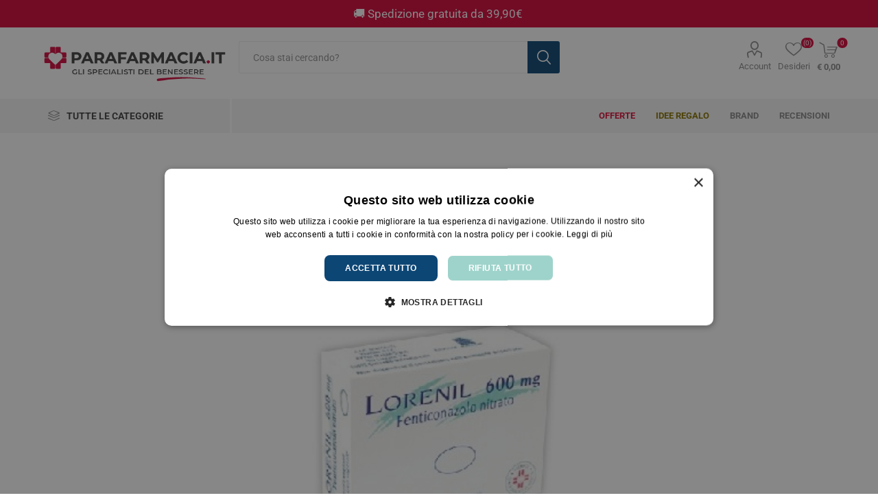

--- FILE ---
content_type: text/html; charset=utf-8
request_url: https://www.parafarmacia.it/effik-lorenil-capsule-molli-vaginali-600mg
body_size: 29109
content:



<!DOCTYPE html>
<html lang="it" dir="ltr" class="html-product-details-page">
<head>
    <title>Effik Lorenil Capsule Molli Vaginali 600mg a solo &#x20AC; 10,20 - Parafarmacia.it - Gli Specialisti del Benessere</title>
    <meta http-equiv="Content-type" content="text/html;charset=UTF-8" />
    <meta name="description" content="Effik Lorenil Capsule Molli Vaginali 600mg a solo &#x20AC; 10,20 - Effik Lorenil capsule molli vaginali sono indicate in caso di candidiasi delle mucose genitali (vulvovaginiti, colpiti, fluor infettivo). - 028228171" />
    <meta name="keywords" content="Effik Lorenil Capsule Molli Vaginali 600mg,028228171,Parafarmacia.it" />
    <meta name="generator" content="nopCommerce" />
    <meta name="viewport" content="width=device-width, initial-scale=1.0, minimum-scale=1.0, maximum-scale=2.0" />
    <link rel="preload" as="font" href="/Themes/Emporium/Content/icons/emporium-icons.woff" crossorigin />
    <style type="text/css">@font-face {font-family:Roboto;font-style:normal;font-weight:300;src:url(/cf-fonts/s/roboto/5.0.11/latin/300/normal.woff2);unicode-range:U+0000-00FF,U+0131,U+0152-0153,U+02BB-02BC,U+02C6,U+02DA,U+02DC,U+0304,U+0308,U+0329,U+2000-206F,U+2074,U+20AC,U+2122,U+2191,U+2193,U+2212,U+2215,U+FEFF,U+FFFD;font-display:swap;}@font-face {font-family:Roboto;font-style:normal;font-weight:300;src:url(/cf-fonts/s/roboto/5.0.11/vietnamese/300/normal.woff2);unicode-range:U+0102-0103,U+0110-0111,U+0128-0129,U+0168-0169,U+01A0-01A1,U+01AF-01B0,U+0300-0301,U+0303-0304,U+0308-0309,U+0323,U+0329,U+1EA0-1EF9,U+20AB;font-display:swap;}@font-face {font-family:Roboto;font-style:normal;font-weight:300;src:url(/cf-fonts/s/roboto/5.0.11/cyrillic/300/normal.woff2);unicode-range:U+0301,U+0400-045F,U+0490-0491,U+04B0-04B1,U+2116;font-display:swap;}@font-face {font-family:Roboto;font-style:normal;font-weight:300;src:url(/cf-fonts/s/roboto/5.0.11/greek-ext/300/normal.woff2);unicode-range:U+1F00-1FFF;font-display:swap;}@font-face {font-family:Roboto;font-style:normal;font-weight:300;src:url(/cf-fonts/s/roboto/5.0.11/latin-ext/300/normal.woff2);unicode-range:U+0100-02AF,U+0304,U+0308,U+0329,U+1E00-1E9F,U+1EF2-1EFF,U+2020,U+20A0-20AB,U+20AD-20CF,U+2113,U+2C60-2C7F,U+A720-A7FF;font-display:swap;}@font-face {font-family:Roboto;font-style:normal;font-weight:300;src:url(/cf-fonts/s/roboto/5.0.11/greek/300/normal.woff2);unicode-range:U+0370-03FF;font-display:swap;}@font-face {font-family:Roboto;font-style:normal;font-weight:300;src:url(/cf-fonts/s/roboto/5.0.11/cyrillic-ext/300/normal.woff2);unicode-range:U+0460-052F,U+1C80-1C88,U+20B4,U+2DE0-2DFF,U+A640-A69F,U+FE2E-FE2F;font-display:swap;}@font-face {font-family:Roboto;font-style:normal;font-weight:400;src:url(/cf-fonts/s/roboto/5.0.11/greek/400/normal.woff2);unicode-range:U+0370-03FF;font-display:swap;}@font-face {font-family:Roboto;font-style:normal;font-weight:400;src:url(/cf-fonts/s/roboto/5.0.11/cyrillic-ext/400/normal.woff2);unicode-range:U+0460-052F,U+1C80-1C88,U+20B4,U+2DE0-2DFF,U+A640-A69F,U+FE2E-FE2F;font-display:swap;}@font-face {font-family:Roboto;font-style:normal;font-weight:400;src:url(/cf-fonts/s/roboto/5.0.11/latin/400/normal.woff2);unicode-range:U+0000-00FF,U+0131,U+0152-0153,U+02BB-02BC,U+02C6,U+02DA,U+02DC,U+0304,U+0308,U+0329,U+2000-206F,U+2074,U+20AC,U+2122,U+2191,U+2193,U+2212,U+2215,U+FEFF,U+FFFD;font-display:swap;}@font-face {font-family:Roboto;font-style:normal;font-weight:400;src:url(/cf-fonts/s/roboto/5.0.11/latin-ext/400/normal.woff2);unicode-range:U+0100-02AF,U+0304,U+0308,U+0329,U+1E00-1E9F,U+1EF2-1EFF,U+2020,U+20A0-20AB,U+20AD-20CF,U+2113,U+2C60-2C7F,U+A720-A7FF;font-display:swap;}@font-face {font-family:Roboto;font-style:normal;font-weight:400;src:url(/cf-fonts/s/roboto/5.0.11/greek-ext/400/normal.woff2);unicode-range:U+1F00-1FFF;font-display:swap;}@font-face {font-family:Roboto;font-style:normal;font-weight:400;src:url(/cf-fonts/s/roboto/5.0.11/cyrillic/400/normal.woff2);unicode-range:U+0301,U+0400-045F,U+0490-0491,U+04B0-04B1,U+2116;font-display:swap;}@font-face {font-family:Roboto;font-style:normal;font-weight:400;src:url(/cf-fonts/s/roboto/5.0.11/vietnamese/400/normal.woff2);unicode-range:U+0102-0103,U+0110-0111,U+0128-0129,U+0168-0169,U+01A0-01A1,U+01AF-01B0,U+0300-0301,U+0303-0304,U+0308-0309,U+0323,U+0329,U+1EA0-1EF9,U+20AB;font-display:swap;}@font-face {font-family:Roboto;font-style:normal;font-weight:700;src:url(/cf-fonts/s/roboto/5.0.11/greek/700/normal.woff2);unicode-range:U+0370-03FF;font-display:swap;}@font-face {font-family:Roboto;font-style:normal;font-weight:700;src:url(/cf-fonts/s/roboto/5.0.11/latin/700/normal.woff2);unicode-range:U+0000-00FF,U+0131,U+0152-0153,U+02BB-02BC,U+02C6,U+02DA,U+02DC,U+0304,U+0308,U+0329,U+2000-206F,U+2074,U+20AC,U+2122,U+2191,U+2193,U+2212,U+2215,U+FEFF,U+FFFD;font-display:swap;}@font-face {font-family:Roboto;font-style:normal;font-weight:700;src:url(/cf-fonts/s/roboto/5.0.11/latin-ext/700/normal.woff2);unicode-range:U+0100-02AF,U+0304,U+0308,U+0329,U+1E00-1E9F,U+1EF2-1EFF,U+2020,U+20A0-20AB,U+20AD-20CF,U+2113,U+2C60-2C7F,U+A720-A7FF;font-display:swap;}@font-face {font-family:Roboto;font-style:normal;font-weight:700;src:url(/cf-fonts/s/roboto/5.0.11/cyrillic-ext/700/normal.woff2);unicode-range:U+0460-052F,U+1C80-1C88,U+20B4,U+2DE0-2DFF,U+A640-A69F,U+FE2E-FE2F;font-display:swap;}@font-face {font-family:Roboto;font-style:normal;font-weight:700;src:url(/cf-fonts/s/roboto/5.0.11/cyrillic/700/normal.woff2);unicode-range:U+0301,U+0400-045F,U+0490-0491,U+04B0-04B1,U+2116;font-display:swap;}@font-face {font-family:Roboto;font-style:normal;font-weight:700;src:url(/cf-fonts/s/roboto/5.0.11/vietnamese/700/normal.woff2);unicode-range:U+0102-0103,U+0110-0111,U+0128-0129,U+0168-0169,U+01A0-01A1,U+01AF-01B0,U+0300-0301,U+0303-0304,U+0308-0309,U+0323,U+0329,U+1EA0-1EF9,U+20AB;font-display:swap;}@font-face {font-family:Roboto;font-style:normal;font-weight:700;src:url(/cf-fonts/s/roboto/5.0.11/greek-ext/700/normal.woff2);unicode-range:U+1F00-1FFF;font-display:swap;}</style>
    <link rel="icon" type="image/png" href="/favicon-96x96.png" sizes="96x96" />
<link rel="icon" type="image/svg+xml" href="/favicon.svg" />
<link rel="shortcut icon" href="/favicon.ico" />
<link rel="apple-touch-icon" sizes="180x180" href="/apple-touch-icon.png" />
<meta name="apple-mobile-web-app-title" content="Parafarmacia.it" />
<link rel="manifest" href="/site.webmanifest" />

<meta name="format-detection" content="telephone=no"/> 
<meta property="og:type" content="website" /> 
<meta property="og:title" content="Parafarmacia.it - Gli Specialisti del benessere" /> 
<meta property="og:description" content="Para-farmacia online.Benessere,salute,farmaci,veterinari,omeopatici,integratori,cosmesi,infanzia,dietetici,makeup,capelli,viso,parafarmaci" /> 
<meta property="og:image" content="https://www.parafarmacia.it/misc/images/logo-600x315.png" /> 

<link rel="dns-prefetch" href="https://www.parafarmacia.it" />

 <script type="application/ld+json">{"@context":"http:\/\/schema.org","@type":"Organization","url":"https:\/\/www.parafarmacia.it\/","name":"Parafarmacia.it","logo":"https:\/\/www.parafarmacia.it\/misc\/images\/logo-600x315.png","description":"Parafarmacia.it","contactPoint":[{"@type":"ContactPoint","telephone":"0550192128","contactType":"sales"}],"address":{"addressCountry":"Italia","postalCode":"50013","addressRegion":"Campi Bisenzio (Firenze)","addressLocality":"Via San Quirico, 306A"}}</script><script type="text/javascript" charset="UTF-8" src="//cdn.cookie-script.com/s/b69c6f4840fda48b412e3b7a0a9940f3.js"></script>

 <!-- TrustBox script --> 
<script type="text/javascript" src="//widget.trustpilot.com/bootstrap/v5/tp.widget.bootstrap.min.js" async></script> 
<!-- End TrustBox script -->

<meta property="og:type" content="product" />
<meta property="og:title" content="Effik Lorenil Capsule Molli Vaginali 600mg" />
<meta property="og:description" content="Effik Lorenil Capsule Molli Vaginali 600mg a solo &#x20AC; 10,20 - Effik Lorenil capsule molli vaginali sono indicate in caso di candidiasi delle mucose genitali (vulvovaginiti, colpiti, fluor infettivo). - 028228171" />
<meta property="og:image" content="https://www.parafarmacia.it/images/thumbs/0032676_effik-lorenil-capsule-molli-vaginali-600mg_900.jpeg" />
<meta property="og:image:url" content="https://www.parafarmacia.it/images/thumbs/0032676_effik-lorenil-capsule-molli-vaginali-600mg_900.jpeg" />
<meta property="og:url" content="https://www.parafarmacia.it/effik-lorenil-capsule-molli-vaginali-600mg" />
<meta property="og:site_name" content="Parafarmacia.it" />
<meta property="twitter:card" content="summary" />
<meta property="twitter:site" content="Parafarmacia.it" />
<meta property="twitter:title" content="Effik Lorenil Capsule Molli Vaginali 600mg" />
<meta property="twitter:description" content="Effik Lorenil Capsule Molli Vaginali 600mg a solo &#x20AC; 10,20 - Effik Lorenil capsule molli vaginali sono indicate in caso di candidiasi delle mucose genitali (vulvovaginiti, colpiti, fluor infettivo). - 028228171" />
<meta property="twitter:image" content="https://www.parafarmacia.it/images/thumbs/0032676_effik-lorenil-capsule-molli-vaginali-600mg_900.jpeg" />
<meta property="twitter:url" content="https://www.parafarmacia.it/effik-lorenil-capsule-molli-vaginali-600mg" />

    

    
    
    
    
    
    

    


    

    <link rel="stylesheet" type="text/css" href="/css/lmfehy97ggoexphbvg1voa.styles.css?v=kooJEF3axUYVRm-2PBPOzLY11SY" />
    

                <div class="html-widget">
                    <script src="https://eu1-config.doofinder.com/2.x/de7d61d8-374b-49ee-9239-900c66998085.js" async></script>

                </div>


<style>

    .product-details-page .full-description {
        display: none;
    }
    .product-details-page .ui-tabs .full-description {
        display: block;
    }
    .product-details-page .tabhead-full-description {
        display: none;
    }
    

    .product-details-page .product-specs-box {
        display: none;
    }
    .product-details-page .ui-tabs .product-specs-box {
        display: block;
    }
    .product-details-page .ui-tabs .product-specs-box .title {
        display: none;
    }
    

    .product-details-page .product-no-reviews,
    .product-details-page .product-review-links {
        display: none;
    }
    </style><script type="application/ld+json">
{
    "@context": "http://schema.org/",
    "@type": "Product",
    "aggregateRating": {
        "@type": "AggregateRating",
        "worstRating": "1",
        "bestRating": "5",
        "ratingValue": "5.0",
        "reviewCount": "1",
        "ratingCount": "1"
    },
    "name": "Effik Lorenil Capsule Molli Vaginali 600mg",
    "image": "https://www.parafarmacia.it/images/thumbs/0032676_effik-lorenil-capsule-molli-vaginali-600mg.jpeg",
    "description": "Effik Lorenil capsule molli vaginali sono indicate in caso di candidiasi delle mucose genitali (vulvovaginiti, colpiti, fluor infettivo).",
    "sku": "19399",
    "productID": "19399",
    "brand": {
        "@type": "Brand",
        "name": "Effik"
    },
    "mpn": "028228171",
    "offers": {
        "@type": "Offer",
        "price": "10.20",
        "priceValidUntil": "2027-02-01",
        "priceCurrency": "EUR",
        "url": "https://www.parafarmacia.it/effik-lorenil-capsule-molli-vaginali-600mg",
        "itemCondition": "https://schema.org/NewCondition", 
        "availability": "http://schema.org/InStock",
    "seller": {
           "@type": "Organization",
           "name": "Parafarmacia.it",
           "url": "https://www.parafarmacia.it/",
    "logo": "https://www.parafarmacia.it/images/thumbs/0034441_PARAFARMACIA.IT.png"
       }    },
    "review": [
         {
            "@type": "Review",
               "author": {
                 "@type": "Person",
                 "name": "Unknown author"
                  },
            "datePublished": "2020-01-01",
            "reviewRating": {
               "@type": "Rating",
               "ratingValue": "5"
             }
         }
    ]
}
</script>
<script type="application/ld+json">
{
    "@context": "http://schema.org/",
    "@type": "BreadcrumbList",
    "itemListElement": [
     {
     "@type": "ListItem",
     "position":"1",
     "item": {
         "@id":"https://www.parafarmacia.it/farmaci-da-banco",
         "name":"Medicinali"
       }
     }
    ]
}
</script>

<!-- NS Google Tag Manager (script) -->
                                        <script>
                                        window.dataLayer = window.dataLayer || []; 
                                        dataLayer.push({
                             'event': 'view_item', 
                             'var_prodid': ['99PHAAARPT'],
                             'var_pagetype' : 'product',
                             'var_prodval':10.20,
                             'ecommerce':{
                                            'currency': 'EUR',
                                            'value': 10.20,
                                            'items': [{
                                        'item_id': '99PHAAARPT',
                                        'item_name': 'Effik Lorenil Capsule Molli Vaginali 600mg',
                                        'affiliation': '',
                                        'coupon':'',
                                        'discount':0.00,
                                        'index':0,
                                        'item_brand': 'Effik',  
                                         'item_category': 'Medicinali',
'item_category2': 'Disturbi Ginecologici',

                                        'price': 10.20,
                                        'quantity': 1,
                                        'copy': 1,
                                    }] 
                                         }});
                                      </script>
                                      <script>
                                            (function(w,d,s,l,i){w[l]=w[l]||[];w[l].push({'gtm.start': new Date().getTime(),event:'gtm.js'});
                                            var f=d.getElementsByTagName(s)[0], j=d.createElement(s),dl=l!='dataLayer'?'&l='+l:'';
                                            j.async=true;j.src= 'https://www.googletagmanager.com/gtm.js?id='+i+dl;f.parentNode.insertBefore(j,f); })
                                            (window,document,'script','dataLayer','GTM-PTL733W');
                                      </script>
<div class="page_type_gtm" style="display: none;" data-page-type="Product"></div>

    <link rel="canonical" href="https://www.parafarmacia.it/effik-lorenil-capsule-molli-vaginali-600mg" />

    
    
    
    
    

    

    
</head>
<body class="product-details-page-body">
    <input name="__RequestVerificationToken" type="hidden" value="CfDJ8M5GFlfDvB5KtcsnsEZEwKwha6zZrPX1JYRQZusrCrBTJBVXDX_eSdfc7SOe0zdZgqsoJwlE4J7DI6LexhDE7C51fohzyh0wJ6qfv9VEVvIjFzToSHKTCyV0xrNbKTk-I3inhV5RGOvxJ46jtCns9N4" />
    




<!-- NS Google Tag Manager (noscript) -->
                                        <noscript><iframe src="https://www.googletagmanager.com/ns.html?id=GTM-PTL733W"
                                        height="0" width="0" style="display:none;visibility:hidden"></iframe></noscript>
                                        <!-- End Google Tag Manager (noscript) -->
<div class="page_type_gtm" style="display: none;" data-page-type="Product"></div>


<div class="ajax-loading-block-window" style="display: none">
</div>
<div id="dialog-notifications-success" title="Notifica" style="display:none;">
</div>
<div id="dialog-notifications-error" title="Errore" style="display:none;">
</div>
<div id="dialog-notifications-warning" title="Avviso" style="display:none;">
</div>
<div id="bar-notification" class="bar-notification-container" data-close="Chiudi">
</div>

<!--[if lte IE 8]>
    <div style="clear:both;height:59px;text-align:center;position:relative;">
        <a href="http://www.microsoft.com/windows/internet-explorer/default.aspx" target="_blank">
            <img src="/Themes/Emporium/Content/img/ie_warning.jpg" height="42" width="820" alt="You are using an outdated browser. For a faster, safer browsing experience, upgrade for free today." />
        </a>
    </div>
<![endif]-->
<div class="master-wrapper-page">
    
    <div class="responsive-nav-wrapper-parent">
        <div class="responsive-nav-wrapper">
            <div class="menu-title">
                <span>Menu</span>
            </div>
            <div class="search-wrap">
                <span>La tua ricerca</span>
            </div>
            <div class="mobile-logo">
                



<a href="/" class="logo">


<img alt="Parafarmacia.it" title="Parafarmacia.it" src="https://www.parafarmacia.it/images/thumbs/0034440_PARAFARMACIA.IT.png" /></a>
            </div>
            <div class="shopping-cart-link">               
            </div>
            <div class="personal-button" id="header-links-opener">
                <span>Personal menu</span>
            </div>
        </div>
    </div>



<div class="header">
    

                <div class="html-widget">
                    <p style="width: 100%; color: #ffffff; background-color: #d6083b; padding: 10px; text-align: center; font-size: 13pt;">🚚​ Spedizione gratuita da 39,90€&nbsp;</p>
                </div>

    <div class="header-upper">
        <div class="header-selectors-wrapper">
            
            
            
            


        </div>
    </div>
    <div class="header-lower">
        <div class="header-logo">
            



<a href="/" class="logo">


<img alt="Parafarmacia.it" title="Parafarmacia.it" src="https://www.parafarmacia.it/images/thumbs/0034440_PARAFARMACIA.IT.png" /></a>
        </div>
        <div class="search-box store-search-box">
            <div class="close-side-menu">
                <span class="close-side-menu-text">Cosa stai cercando?</span>
                <span class="close-side-menu-btn">Chiudi</span>
            </div>
            <form method="get" id="small-search-box-form" action="/search">
        <input type="text" class="search-box-text" id="small-searchterms" autocomplete="off" name="q" placeholder="Cosa stai cercando?" aria-label="Search store" />

    <!--Kendo scripts should be included before kendo.all.min.js in case we have HelpDesk. That is why we use Append to place them at the top of any other scripts -->

   






<input type="hidden" class="instantSearchResourceElement"
       data-highlightFirstFoundElement="true"
       data-minKeywordLength="3"
       data-defaultProductSortOption="5"
       data-instantSearchUrl="/instantSearchFor"
       data-searchPageUrl="/search"
       data-searchInProductDescriptions="false"
       data-numberOfVisibleProducts="100"
       data-noResultsResourceText="Nessun prodotto individuato."/>

        <button type="submit" class="button-1 search-box-button">Cerca</button>
            


</form>
        </div>

        <div class="header-links-wrapper">
            

<div class="header-links">
    <ul>
        
            <li>
                <a href="/customer/info" class="ico-account opener" data-loginUrl="/login">Account</a>
                <div class="profile-menu-box ">
                    <div class="close-side-menu">
                        <span class="close-side-menu-text">Account</span>
                        <span class="close-side-menu-btn">Chiudi</span>
                    </div>
                    <div class="header-form-holder">
                            <a href="/register?returnUrl=%2Feffik-lorenil-capsule-molli-vaginali-600mg" class="ico-register">Registrati</a>
                        <a href="/login?returnUrl=%2Feffik-lorenil-capsule-molli-vaginali-600mg" class="ico-login">Accedi</a>
                    </div>
                </div>
            </li>

            <li>
                <a href="/wishlist" class="ico-wishlist">
                    <span class="wishlist-label">Desideri</span>
                    <span class="wishlist-qty">(0)</span>
                </a>
            </li>
        
    </ul>
        <div class="mobile-flyout-wrapper">
            <div class="close-side-menu">
                <span class="close-side-menu-text">Il tuo carrello</span>
                <span class="close-side-menu-btn">Chiudi</span>
            </div>
            




<div id="flyout-cart" class="flyout-cart" data-removeItemFromCartUrl="/EmporiumTheme/RemoveItemFromCart" data-flyoutCartUrl="/EmporiumTheme/FlyoutShoppingCart">
    <div id="topcartlink">
        <a href="/cart" class="ico-cart">
            <span class="cart-qty">0</span>
            <span class="cart-label">
&#x20AC; 0,00            </span>
        </a>
    </div>
    <div class="mini-shopping-cart">
        <div class="flyout-cart-scroll-area">
                <p>Non ci sono articoli nel tuo carrello</p>
        </div>
    </div>
</div>
        </div>
        
</div>

        </div>
    </div>
    <div class="header-menu-parent">
        <div class="header-menu categories-in-side-panel">
		        <div class="category-navigation-list-wrapper">
			        <span class="category-navigation-title">Tutte le categorie</span>
		            <ul class="category-navigation-list sticky-flyout"></ul>
		        </div>
		    <div class="close-menu">
		    	<span class="close-menu-text">Menu</span>
		        <span class="close-menu-btn">Chiudi</span>
		    </div>










    <ul class="mega-menu"
        data-isRtlEnabled="false"
        data-enableClickForDropDown="false">



<li class="has-sublist with-dropdown-in-grid root-category-items">
        <a class="with-subcategories" href="/integratori-dietetici"><span>Integratori Alimentari</span></a>
        <div class="plus-button"></div>

        <div class="dropdown categories fullWidth boxes-4">
            <div class="row-wrapper">
                <div class="row"><div class="box">
                <div class="picture-title-wrap">
                    <div class="picture">
                        <a href="/integratori-alimenti" title="Visualizza i prodotti della categoria Alimenti speciali">
                            <img class="lazy" alt="Immagine per la categoria Alimenti speciali" src="[data-uri]" data-original="https://www.parafarmacia.it/images/thumbs/0034494_alimenti-speciali_290.jpeg" />
                        </a>
                    </div>
                    <div class="title">
                        <a href="/integratori-alimenti" title="Alimenti speciali"><span>Alimenti speciali</span></a>
                    </div>
                </div>
                </div><div class="box">
                <div class="picture-title-wrap">
                    <div class="picture">
                        <a href="/circolazione" title="Visualizza i prodotti della categoria Circolazione e Microcircolo">
                            <img class="lazy" alt="Immagine per la categoria Circolazione e Microcircolo" src="[data-uri]" data-original="https://www.parafarmacia.it/images/thumbs/0036560_circolazione-e-microcircolo_290.jpeg" />
                        </a>
                    </div>
                    <div class="title">
                        <a href="/circolazione" title="Circolazione e Microcircolo"><span>Circolazione e Microcircolo</span></a>
                    </div>
                </div>
                    <ul class="subcategories">
                            <li class="subcategory-item">
                                <a href="/emorroidi-2" title="Emorroidi"><span>Emorroidi</span></a>
                            </li>
                            <li class="subcategory-item">
                                <a href="/gambe-pesanti-3" title="Gambe pesanti"><span>Gambe pesanti</span></a>
                            </li>
                            <li class="subcategory-item">
                                <a href="/benessere-cardiovascolare" title="Benessere Cardiovascolare"><span>Benessere Cardiovascolare</span></a>
                            </li>

                    </ul>
                </div><div class="box">
                <div class="picture-title-wrap">
                    <div class="picture">
                        <a href="/naturali-e-fitoterapici" title="Visualizza i prodotti della categoria Naturali e fitoterapici">
                            <img class="lazy" alt="Immagine per la categoria Naturali e fitoterapici" src="[data-uri]" data-original="https://www.parafarmacia.it/images/thumbs/0035900_naturali-e-fitoterapici_290.jpeg" />
                        </a>
                    </div>
                    <div class="title">
                        <a href="/naturali-e-fitoterapici" title="Naturali e fitoterapici"><span>Naturali e fitoterapici</span></a>
                    </div>
                </div>
                </div><div class="box">
                <div class="picture-title-wrap">
                    <div class="picture">
                        <a href="/tosse-naso-e-gola-2" title="Visualizza i prodotti della categoria Tosse, naso e gola">
                            <img class="lazy" alt="Immagine per la categoria Tosse, naso e gola" src="[data-uri]" data-original="https://www.parafarmacia.it/images/thumbs/0036566_tosse-naso-e-gola_290.jpeg" />
                        </a>
                    </div>
                    <div class="title">
                        <a href="/tosse-naso-e-gola-2" title="Tosse, naso e gola"><span>Tosse, naso e gola</span></a>
                    </div>
                </div>
                    <ul class="subcategories">
                            <li class="subcategory-item">
                                <a href="/spray-gola" title="Spray gola"><span>Spray gola</span></a>
                            </li>
                            <li class="subcategory-item">
                                <a href="/sciroppi" title="Sciroppi"><span>Sciroppi</span></a>
                            </li>
                            <li class="subcategory-item">
                                <a href="/pasticche-e-compresse" title="Pasticche e caramelle"><span>Pasticche e caramelle</span></a>
                            </li>

                    </ul>
                </div></div><div class="row"><div class="box">
                <div class="picture-title-wrap">
                    <div class="picture">
                        <a href="/controllo-del-peso" title="Visualizza i prodotti della categoria Controllo del peso">
                            <img class="lazy" alt="Immagine per la categoria Controllo del peso" src="[data-uri]" data-original="https://www.parafarmacia.it/images/thumbs/0036113_controllo-del-peso_290.jpeg" />
                        </a>
                    </div>
                    <div class="title">
                        <a href="/controllo-del-peso" title="Controllo del peso"><span>Controllo del peso</span></a>
                    </div>
                </div>
                    <ul class="subcategories">
                            <li class="subcategory-item">
                                <a href="/drenanti-e-anticellulite" title="Drenanti e anticellulite"><span>Drenanti e anticellulite</span></a>
                            </li>
                            <li class="subcategory-item">
                                <a href="/assorbimento-metabolismo-e-senso-di-fame" title="Assorbimento, metabolismo e senso di fame"><span>Assorbimento, metabolismo e senso di fame</span></a>
                            </li>

                    </ul>
                </div><div class="box">
                <div class="picture-title-wrap">
                    <div class="picture">
                        <a href="/ciclo-mestruale-menopausa" title="Visualizza i prodotti della categoria Ciclo Mestruale e Menopausa">
                            <img class="lazy" alt="Immagine per la categoria Ciclo Mestruale e Menopausa" src="[data-uri]" data-original="https://www.parafarmacia.it/images/thumbs/0034495_ciclo-mestruale-e-menopausa_290.jpeg" />
                        </a>
                    </div>
                    <div class="title">
                        <a href="/ciclo-mestruale-menopausa" title="Ciclo Mestruale e Menopausa"><span>Ciclo Mestruale e Menopausa</span></a>
                    </div>
                </div>
                </div><div class="box">
                <div class="picture-title-wrap">
                    <div class="picture">
                        <a href="/colesterolo-e-circolazione" title="Visualizza i prodotti della categoria Colesterolo ">
                            <img class="lazy" alt="Immagine per la categoria Colesterolo " src="[data-uri]" data-original="https://www.parafarmacia.it/images/thumbs/0034496_colesterolo_290.jpeg" />
                        </a>
                    </div>
                    <div class="title">
                        <a href="/colesterolo-e-circolazione" title="Colesterolo "><span>Colesterolo </span></a>
                    </div>
                </div>
                </div><div class="box">
                <div class="picture-title-wrap">
                    <div class="picture">
                        <a href="/integatori-gravidanza" title="Visualizza i prodotti della categoria Gravidanza e Allattamento">
                            <img class="lazy" alt="Immagine per la categoria Gravidanza e Allattamento" src="[data-uri]" data-original="https://www.parafarmacia.it/images/thumbs/0034497_gravidanza-e-allattamento_290.jpeg" />
                        </a>
                    </div>
                    <div class="title">
                        <a href="/integatori-gravidanza" title="Gravidanza e Allattamento"><span>Gravidanza e Allattamento</span></a>
                    </div>
                </div>
                </div></div><div class="row"><div class="box">
                <div class="picture-title-wrap">
                    <div class="picture">
                        <a href="/integatori-antiossidanti-invecchiamento" title="Visualizza i prodotti della categoria Antiossidanti">
                            <img class="lazy" alt="Immagine per la categoria Antiossidanti" src="[data-uri]" data-original="https://www.parafarmacia.it/images/thumbs/0036567_antiossidanti_290.jpeg" />
                        </a>
                    </div>
                    <div class="title">
                        <a href="/integatori-antiossidanti-invecchiamento" title="Antiossidanti"><span>Antiossidanti</span></a>
                    </div>
                </div>
                </div><div class="box">
                <div class="picture-title-wrap">
                    <div class="picture">
                        <a href="/multivitaminici" title="Visualizza i prodotti della categoria Multivitaminici a Sali Minerali">
                            <img class="lazy" alt="Immagine per la categoria Multivitaminici a Sali Minerali" src="[data-uri]" data-original="https://www.parafarmacia.it/images/thumbs/0034499_multivitaminici-a-sali-minerali_290.jpeg" />
                        </a>
                    </div>
                    <div class="title">
                        <a href="/multivitaminici" title="Multivitaminici a Sali Minerali"><span>Multivitaminici a Sali Minerali</span></a>
                    </div>
                </div>
                </div><div class="box">
                <div class="picture-title-wrap">
                    <div class="picture">
                        <a href="/integratori-notte-e-serenita" title="Visualizza i prodotti della categoria Notte e Serenit&#xE0;">
                            <img class="lazy" alt="Immagine per la categoria Notte e Serenit&#xE0;" src="[data-uri]" data-original="https://www.parafarmacia.it/images/thumbs/0034500_notte-e-serenita_290.jpeg" />
                        </a>
                    </div>
                    <div class="title">
                        <a href="/integratori-notte-e-serenita" title="Notte e Serenit&#xE0;"><span>Notte e Serenit&#xE0;</span></a>
                    </div>
                </div>
                </div><div class="box">
                <div class="picture-title-wrap">
                    <div class="picture">
                        <a href="/integatori-ossa-e-articolazioni" title="Visualizza i prodotti della categoria Ossa e Articolazioni">
                            <img class="lazy" alt="Immagine per la categoria Ossa e Articolazioni" src="[data-uri]" data-original="https://www.parafarmacia.it/images/thumbs/0034501_ossa-e-articolazioni_290.jpeg" />
                        </a>
                    </div>
                    <div class="title">
                        <a href="/integatori-ossa-e-articolazioni" title="Ossa e Articolazioni"><span>Ossa e Articolazioni</span></a>
                    </div>
                </div>
                </div></div><div class="row"><div class="box">
                <div class="picture-title-wrap">
                    <div class="picture">
                        <a href="/pelle-e-solari" title="Visualizza i prodotti della categoria Pelle e Solari">
                            <img class="lazy" alt="Immagine per la categoria Pelle e Solari" src="[data-uri]" data-original="https://www.parafarmacia.it/images/thumbs/0034502_pelle-e-solari_290.jpeg" />
                        </a>
                    </div>
                    <div class="title">
                        <a href="/pelle-e-solari" title="Pelle e Solari"><span>Pelle e Solari</span></a>
                    </div>
                </div>
                </div><div class="box">
                <div class="picture-title-wrap">
                    <div class="picture">
                        <a href="/integatori-sistema-immunitario" title="Visualizza i prodotti della categoria Sistema Immunitario">
                            <img class="lazy" alt="Immagine per la categoria Sistema Immunitario" src="[data-uri]" data-original="https://www.parafarmacia.it/images/thumbs/0034503_sistema-immunitario_290.jpeg" />
                        </a>
                    </div>
                    <div class="title">
                        <a href="/integatori-sistema-immunitario" title="Sistema Immunitario"><span>Sistema Immunitario</span></a>
                    </div>
                </div>
                </div><div class="box">
                <div class="picture-title-wrap">
                    <div class="picture">
                        <a href="/integratori-sport" title="Visualizza i prodotti della categoria Integratori per lo Sport">
                            <img class="lazy" alt="Immagine per la categoria Integratori per lo Sport" src="[data-uri]" data-original="https://www.parafarmacia.it/images/thumbs/0034506_integratori-per-lo-sport_290.jpeg" />
                        </a>
                    </div>
                    <div class="title">
                        <a href="/integratori-sport" title="Integratori per lo Sport"><span>Integratori per lo Sport</span></a>
                    </div>
                </div>
                </div><div class="box">
                <div class="picture-title-wrap">
                    <div class="picture">
                        <a href="/integatori-stomaco-e-intestino" title="Visualizza i prodotti della categoria Stomaco e Intestino">
                            <img class="lazy" alt="Immagine per la categoria Stomaco e Intestino" src="[data-uri]" data-original="https://www.parafarmacia.it/images/thumbs/0034510_stomaco-e-intestino_290.jpeg" />
                        </a>
                    </div>
                    <div class="title">
                        <a href="/integatori-stomaco-e-intestino" title="Stomaco e Intestino"><span>Stomaco e Intestino</span></a>
                    </div>
                </div>
                    <ul class="subcategories">
                            <li class="subcategory-item">
                                <a href="/gonfiore-e-gas" title="Gonfiore e gas"><span>Gonfiore e gas</span></a>
                            </li>
                            <li class="subcategory-item">
                                <a href="/fermenti-lattici" title="Fermenti lattici e probiotici"><span>Fermenti lattici e probiotici</span></a>
                            </li>
                            <li class="subcategory-item">
                                <a href="/lassativi" title="Regolarit&#xE0; intestinale  e lassativi"><span>Regolarit&#xE0; intestinale  e lassativi</span></a>
                            </li>
                            <li class="subcategory-item">
                                <a href="/digestivi" title="Acidit&#xE0;, reflusso e digestione"><span>Acidit&#xE0;, reflusso e digestione</span></a>
                            </li>
                            <li class="subcategory-item">
                                <a href="/funzione-epatica" title="Funzione epatica"><span>Funzione epatica</span></a>
                            </li>

                    </ul>
                </div></div><div class="row"><div class="box">
                <div class="picture-title-wrap">
                    <div class="picture">
                        <a href="/integatori-vie-urinarie" title="Visualizza i prodotti della categoria Vie Urinarie">
                            <img class="lazy" alt="Immagine per la categoria Vie Urinarie" src="[data-uri]" data-original="https://www.parafarmacia.it/images/thumbs/0034508_vie-urinarie_290.jpeg" />
                        </a>
                    </div>
                    <div class="title">
                        <a href="/integatori-vie-urinarie" title="Vie Urinarie"><span>Vie Urinarie</span></a>
                    </div>
                </div>
                    <ul class="subcategories">
                            <li class="subcategory-item">
                                <a href="/cistite" title="Cistite"><span>Cistite</span></a>
                            </li>
                            <li class="subcategory-item">
                                <a href="/prostatite-2" title="Prostatite"><span>Prostatite</span></a>
                            </li>
                            <li class="subcategory-item">
                                <a href="/benessere-vie-urinarie" title="Benessere Vie Urinarie"><span>Benessere Vie Urinarie</span></a>
                            </li>

                    </ul>
                </div><div class="box">
                <div class="picture-title-wrap">
                    <div class="picture">
                        <a href="/integatori-tonici-psicofisici" title="Visualizza i prodotti della categoria Tonici e stimolanti">
                            <img class="lazy" alt="Immagine per la categoria Tonici e stimolanti" src="[data-uri]" data-original="https://www.parafarmacia.it/images/thumbs/0034507_tonici-e-stimolanti_290.jpeg" />
                        </a>
                    </div>
                    <div class="title">
                        <a href="/integatori-tonici-psicofisici" title="Tonici e stimolanti"><span>Tonici e stimolanti</span></a>
                    </div>
                </div>
                    <ul class="subcategories">
                            <li class="subcategory-item">
                                <a href="/memoria-e-concentrazione" title="Memoria e Concentrazione"><span>Memoria e Concentrazione</span></a>
                            </li>

                    </ul>
                </div><div class="box">
                <div class="picture-title-wrap">
                    <div class="picture">
                        <a href="/integratori-unghie-e-capelli" title="Visualizza i prodotti della categoria Capelli e Unghie">
                            <img class="lazy" alt="Immagine per la categoria Capelli e Unghie" src="[data-uri]" data-original="https://www.parafarmacia.it/images/thumbs/0034505_capelli-e-unghie_290.jpeg" />
                        </a>
                    </div>
                    <div class="title">
                        <a href="/integratori-unghie-e-capelli" title="Capelli e Unghie"><span>Capelli e Unghie</span></a>
                    </div>
                </div>
                </div><div class="box">
                <div class="picture-title-wrap">
                    <div class="picture">
                        <a href="/integatori-vista" title="Visualizza i prodotti della categoria Occhi e Vista">
                            <img class="lazy" alt="Immagine per la categoria Occhi e Vista" src="[data-uri]" data-original="https://www.parafarmacia.it/images/thumbs/0034509_occhi-e-vista_290.jpeg" />
                        </a>
                    </div>
                    <div class="title">
                        <a href="/integatori-vista" title="Occhi e Vista"><span>Occhi e Vista</span></a>
                    </div>
                </div>
                </div></div>
            </div>

        </div>
</li>


<li class="has-sublist with-dropdown-in-grid root-category-items">
        <a class="with-subcategories" href="/starebene"><span>Salute e Benessere</span></a>
        <div class="plus-button"></div>

        <div class="dropdown categories fullWidth boxes-4">
            <div class="row-wrapper">
                <div class="row"><div class="box">
                <div class="picture-title-wrap">
                    <div class="picture">
                        <a href="/antinausea" title="Visualizza i prodotti della categoria Antinausea">
                            <img class="lazy" alt="Immagine per la categoria Antinausea" src="[data-uri]" data-original="https://www.parafarmacia.it/images/thumbs/0034776_antinausea_300.jpeg" />
                        </a>
                    </div>
                    <div class="title">
                        <a href="/antinausea" title="Antinausea"><span>Antinausea</span></a>
                    </div>
                </div>
                </div><div class="box">
                <div class="picture-title-wrap">
                    <div class="picture">
                        <a href="/benessere-sessuale" title="Visualizza i prodotti della categoria Benessere Sessuale">
                            <img class="lazy" alt="Immagine per la categoria Benessere Sessuale" src="[data-uri]" data-original="https://www.parafarmacia.it/images/thumbs/0034779_benessere-sessuale_300.jpeg" />
                        </a>
                    </div>
                    <div class="title">
                        <a href="/benessere-sessuale" title="Benessere Sessuale"><span>Benessere Sessuale</span></a>
                    </div>
                </div>
                </div><div class="box">
                <div class="picture-title-wrap">
                    <div class="picture">
                        <a href="/insettorepellenti" title="Visualizza i prodotti della categoria Insettorepellenti">
                            <img class="lazy" alt="Immagine per la categoria Insettorepellenti" src="[data-uri]" data-original="https://www.parafarmacia.it/images/thumbs/0034782_insettorepellenti_300.jpeg" />
                        </a>
                    </div>
                    <div class="title">
                        <a href="/insettorepellenti" title="Insettorepellenti"><span>Insettorepellenti</span></a>
                    </div>
                </div>
                </div><div class="box">
                <div class="picture-title-wrap">
                    <div class="picture">
                        <a href="/naso-e-orecchie" title="Visualizza i prodotti della categoria Naso e Orecchie">
                            <img class="lazy" alt="Immagine per la categoria Naso e Orecchie" src="[data-uri]" data-original="https://www.parafarmacia.it/images/thumbs/0034784_naso-e-orecchie_300.jpeg" />
                        </a>
                    </div>
                    <div class="title">
                        <a href="/naso-e-orecchie" title="Naso e Orecchie"><span>Naso e Orecchie</span></a>
                    </div>
                </div>
                </div></div><div class="row"><div class="box">
                <div class="picture-title-wrap">
                    <div class="picture">
                        <a href="/occhi-collirio-vista" title="Visualizza i prodotti della categoria Occhi, Colliri e Vista">
                            <img class="lazy" alt="Immagine per la categoria Occhi, Colliri e Vista" src="[data-uri]" data-original="https://www.parafarmacia.it/images/thumbs/0034785_occhi-colliri-e-vista_300.jpeg" />
                        </a>
                    </div>
                    <div class="title">
                        <a href="/occhi-collirio-vista" title="Occhi, Colliri e Vista"><span>Occhi, Colliri e Vista</span></a>
                    </div>
                </div>
                </div><div class="box">
                <div class="picture-title-wrap">
                    <div class="picture">
                        <a href="/pelle-e-cute" title="Visualizza i prodotti della categoria Cura della pelle">
                            <img class="lazy" alt="Immagine per la categoria Cura della pelle" src="[data-uri]" data-original="https://www.parafarmacia.it/images/thumbs/0034788_cura-della-pelle_300.jpeg" />
                        </a>
                    </div>
                    <div class="title">
                        <a href="/pelle-e-cute" title="Cura della pelle"><span>Cura della pelle</span></a>
                    </div>
                </div>
                </div><div class="box">
                <div class="picture-title-wrap">
                    <div class="picture">
                        <a href="/lassativi-ed-evacuanti" title="Visualizza i prodotti della categoria Lassativi ed evacuanti">
                            <img class="lazy" alt="Immagine per la categoria Lassativi ed evacuanti" src="[data-uri]" data-original="https://www.parafarmacia.it/images/thumbs/0036114_lassativi-ed-evacuanti_300.jpeg" />
                        </a>
                    </div>
                    <div class="title">
                        <a href="/lassativi-ed-evacuanti" title="Lassativi ed evacuanti"><span>Lassativi ed evacuanti</span></a>
                    </div>
                </div>
                </div><div class="box">
                <div class="picture-title-wrap">
                    <div class="picture">
                        <a href="/dolori-muscolari-articolari" title="Visualizza i prodotti della categoria Dolori Muscolari Articolari">
                            <img class="lazy" alt="Immagine per la categoria Dolori Muscolari Articolari" src="[data-uri]" data-original="https://www.parafarmacia.it/images/thumbs/0036133_dolori-muscolari-articolari_300.jpeg" />
                        </a>
                    </div>
                    <div class="title">
                        <a href="/dolori-muscolari-articolari" title="Dolori Muscolari Articolari"><span>Dolori Muscolari Articolari</span></a>
                    </div>
                </div>
                </div></div><div class="row"><div class="box">
                <div class="picture-title-wrap">
                    <div class="picture">
                        <a href="/contusioni-ematomi-e-distorsioni" title="Visualizza i prodotti della categoria Contusioni, Ematomi e Distorsioni">
                            <img class="lazy" alt="Immagine per la categoria Contusioni, Ematomi e Distorsioni" src="[data-uri]" data-original="https://www.parafarmacia.it/images/thumbs/0036603_contusioni-ematomi-e-distorsioni_300.jpeg" />
                        </a>
                    </div>
                    <div class="title">
                        <a href="/contusioni-ematomi-e-distorsioni" title="Contusioni, Ematomi e Distorsioni"><span>Contusioni, Ematomi e Distorsioni</span></a>
                    </div>
                </div>
                </div><div class="box">
                <div class="picture-title-wrap">
                    <div class="picture">
                        <a href="/calze-e-collant" title="Visualizza i prodotti della categoria Calze e Collant">
                            <img class="lazy" alt="Immagine per la categoria Calze e Collant" src="[data-uri]" data-original="https://www.parafarmacia.it/images/thumbs/0034549_calze-e-collant_300.jpeg" />
                        </a>
                    </div>
                    <div class="title">
                        <a href="/calze-e-collant" title="Calze e Collant"><span>Calze e Collant</span></a>
                    </div>
                </div>
                </div><div class="box">
                <div class="picture-title-wrap">
                    <div class="picture">
                        <a href="/orecchini" title="Visualizza i prodotti della categoria Orecchini e braccialetti">
                            <img class="lazy" alt="Immagine per la categoria Orecchini e braccialetti" src="[data-uri]" data-original="https://www.parafarmacia.it/images/thumbs/0035423_orecchini-e-braccialetti_300.jpeg" />
                        </a>
                    </div>
                    <div class="title">
                        <a href="/orecchini" title="Orecchini e braccialetti"><span>Orecchini e braccialetti</span></a>
                    </div>
                </div>
                </div><div class="box">
                <div class="picture-title-wrap">
                    <div class="picture">
                        <a href="/benessere-prodotti-per-la-casa" title="Visualizza i prodotti della categoria Prodotti per la casa">
                            <img class="lazy" alt="Immagine per la categoria Prodotti per la casa" src="[data-uri]" data-original="https://www.parafarmacia.it/images/thumbs/0036568_prodotti-per-la-casa_300.jpeg" />
                        </a>
                    </div>
                    <div class="title">
                        <a href="/benessere-prodotti-per-la-casa" title="Prodotti per la casa"><span>Prodotti per la casa</span></a>
                    </div>
                </div>
                </div></div>
            </div>

        </div>
</li>


<li class="has-sublist with-dropdown-in-grid root-category-items">
        <a class="with-subcategories" href="/cosmetici"><span>Cosmetici</span></a>
        <div class="plus-button"></div>

        <div class="dropdown categories fullWidth boxes-4">
            <div class="row-wrapper">
                <div class="row"><div class="box">
                <div class="picture-title-wrap">
                    <div class="picture">
                        <a href="/viso" title="Visualizza i prodotti della categoria Viso">
                            <img class="lazy" alt="Immagine per la categoria Viso" src="[data-uri]" data-original="https://www.parafarmacia.it/images/thumbs/0034461_viso_300.jpeg" />
                        </a>
                    </div>
                    <div class="title">
                        <a href="/viso" title="Viso"><span>Viso</span></a>
                    </div>
                </div>
                    <ul class="subcategories">
                            <li class="subcategory-item">
                                <a href="/antirughe-e-antiage" title="Antirughe e Antiage"><span>Antirughe e Antiage</span></a>
                            </li>
                            <li class="subcategory-item">
                                <a href="/acne-brufoli-e-pelli-grasse" title="Acne e Pelle Grassa"><span>Acne e Pelle Grassa</span></a>
                            </li>
                            <li class="subcategory-item">
                                <a href="/creme-colorate" title="Creme Colorate"><span>Creme Colorate</span></a>
                            </li>
                            <li class="subcategory-item">
                                <a href="/detergenti-e-struccanti" title="Detergenti e Struccanti"><span>Detergenti e Struccanti</span></a>
                            </li>
                            <li class="subcategory-item">
                                <a href="/esfolianti" title="Esfolianti"><span>Esfolianti</span></a>
                            </li>
                            <li class="subcategory-item">
                                <a href="/idratanti-nutrienti-e-lenitivi" title="Idratanti e Lenitivi"><span>Idratanti e Lenitivi</span></a>
                            </li>
                            <li class="subcategory-item">
                                <a href="/macchie-cutanee" title="Macchie Cutanee"><span>Macchie Cutanee</span></a>
                            </li>
                            <li class="subcategory-item">
                                <a href="/maschere-viso" title="Maschere Viso"><span>Maschere Viso</span></a>
                            </li>
                            <li class="subcategory-item">
                                <a href="/rossore-e-couperose" title="Rossore e Couperose"><span>Rossore e Couperose</span></a>
                            </li>
                            <li class="subcategory-item">
                                <a href="/trattamenti-occhi" title="Trattamenti occhi"><span>Trattamenti occhi</span></a>
                            </li>

                    </ul>
                </div><div class="box">
                <div class="picture-title-wrap">
                    <div class="picture">
                        <a href="/corpo" title="Visualizza i prodotti della categoria Corpo">
                            <img class="lazy" alt="Immagine per la categoria Corpo" src="[data-uri]" data-original="https://www.parafarmacia.it/images/thumbs/0034460_corpo_300.jpeg" />
                        </a>
                    </div>
                    <div class="title">
                        <a href="/corpo" title="Corpo"><span>Corpo</span></a>
                    </div>
                </div>
                    <ul class="subcategories">
                            <li class="subcategory-item">
                                <a href="/detergenti" title="Detergenti"><span>Detergenti</span></a>
                            </li>
                            <li class="subcategory-item">
                                <a href="/anticellulite" title="Anticellulite"><span>Anticellulite</span></a>
                            </li>
                            <li class="subcategory-item">
                                <a href="/smagliature-ed-elasticizzanti" title="Smagliature ed Elasticizzanti"><span>Smagliature ed Elasticizzanti</span></a>
                            </li>
                            <li class="subcategory-item">
                                <a href="/snellenti-e-rassodanti" title="Snellenti e Rassodanti"><span>Snellenti e Rassodanti</span></a>
                            </li>
                            <li class="subcategory-item">
                                <a href="/esfolianti-e-scrub" title="Esfolianti e Scrub"><span>Esfolianti e Scrub</span></a>
                            </li>
                            <li class="subcategory-item">
                                <a href="/idratanti-e-nutrienti" title="Idratanti e Nutrienti"><span>Idratanti e Nutrienti</span></a>
                            </li>
                            <li class="subcategory-item">
                                <a href="/lenitivi-e-protettivi" title="Lenitivi e Protettivi"><span>Lenitivi e Protettivi</span></a>
                            </li>
                            <li class="subcategory-item">
                                <a href="/gambe-pesanti" title="Gambe Pesanti"><span>Gambe Pesanti</span></a>
                            </li>
                            <li class="subcategory-item">
                                <a href="/profumi" title="Acque Profumate, Profumi e Olii"><span>Acque Profumate, Profumi e Olii</span></a>
                            </li>

                    </ul>
                </div><div class="box">
                <div class="picture-title-wrap">
                    <div class="picture">
                        <a href="/capelli" title="Visualizza i prodotti della categoria Capelli">
                            <img class="lazy" alt="Immagine per la categoria Capelli" src="[data-uri]" data-original="https://www.parafarmacia.it/images/thumbs/0034458_capelli_300.jpeg" />
                        </a>
                    </div>
                    <div class="title">
                        <a href="/capelli" title="Capelli"><span>Capelli</span></a>
                    </div>
                </div>
                    <ul class="subcategories">
                            <li class="subcategory-item">
                                <a href="/shampoo" title="Shampoo"><span>Shampoo</span></a>
                            </li>
                            <li class="subcategory-item">
                                <a href="/balsami" title="Balsami e Maschere"><span>Balsami e Maschere</span></a>
                            </li>
                            <li class="subcategory-item">
                                <a href="/colorazioni" title="Colorazioni"><span>Colorazioni</span></a>
                            </li>
                            <li class="subcategory-item">
                                <a href="/trattamenti-antiparassitari" title="Trattamenti Antiparassitari"><span>Trattamenti Antiparassitari</span></a>
                            </li>
                            <li class="subcategory-item">
                                <a href="/fissativi" title="Fissativi"><span>Fissativi</span></a>
                            </li>
                            <li class="subcategory-item">
                                <a href="/trattamenti-dopo-shampoo" title="Trattamenti Dopo Shampoo"><span>Trattamenti Dopo Shampoo</span></a>
                            </li>

                    </ul>
                </div><div class="box">
                <div class="picture-title-wrap">
                    <div class="picture">
                        <a href="/labbra" title="Visualizza i prodotti della categoria Labbra">
                            <img class="lazy" alt="Immagine per la categoria Labbra" src="[data-uri]" data-original="https://www.parafarmacia.it/images/thumbs/0034463_labbra_300.jpeg" />
                        </a>
                    </div>
                    <div class="title">
                        <a href="/labbra" title="Labbra"><span>Labbra</span></a>
                    </div>
                </div>
                    <ul class="subcategories">
                            <li class="subcategory-item">
                                <a href="/idratanti-e-protettivi" title="Idratanti e Protettivi"><span>Idratanti e Protettivi</span></a>
                            </li>
                            <li class="subcategory-item">
                                <a href="/rimpolpanti-e-volumizzanti" title="Rimpolpanti e Volumizzanti"><span>Rimpolpanti e Volumizzanti</span></a>
                            </li>
                            <li class="subcategory-item">
                                <a href="/riparatori-e-ristrutturanti" title="Riparatori e Ristrutturanti"><span>Riparatori e Ristrutturanti</span></a>
                            </li>

                    </ul>
                </div></div><div class="row"><div class="box">
                <div class="picture-title-wrap">
                    <div class="picture">
                        <a href="/prodotti-uomo" title="Visualizza i prodotti della categoria Uomo">
                            <img class="lazy" alt="Immagine per la categoria Uomo" src="[data-uri]" data-original="https://www.parafarmacia.it/images/thumbs/0034465_uomo_300.jpeg" />
                        </a>
                    </div>
                    <div class="title">
                        <a href="/prodotti-uomo" title="Uomo"><span>Uomo</span></a>
                    </div>
                </div>
                    <ul class="subcategories">
                            <li class="subcategory-item">
                                <a href="/barba" title="Viso e Barba"><span>Viso e Barba</span></a>
                            </li>
                            <li class="subcategory-item">
                                <a href="/capelli-uomo" title="Capelli"><span>Capelli</span></a>
                            </li>
                            <li class="subcategory-item">
                                <a href="/cosmetici-corpo-uomo" title="Corpo"><span>Corpo</span></a>
                            </li>

                    </ul>
                </div><div class="box">
                <div class="picture-title-wrap">
                    <div class="picture">
                        <a href="/solari" title="Visualizza i prodotti della categoria Solari">
                            <img class="lazy" alt="Immagine per la categoria Solari" src="[data-uri]" data-original="https://www.parafarmacia.it/images/thumbs/0034462_solari_300.jpeg" />
                        </a>
                    </div>
                    <div class="title">
                        <a href="/solari" title="Solari"><span>Solari</span></a>
                    </div>
                </div>
                    <ul class="subcategories">
                            <li class="subcategory-item">
                                <a href="/protezione-molto-alta" title="Protezione Molto Alta"><span>Protezione Molto Alta</span></a>
                            </li>
                            <li class="subcategory-item">
                                <a href="/protezione-alta" title="Protezione Alta"><span>Protezione Alta</span></a>
                            </li>
                            <li class="subcategory-item">
                                <a href="/protezione-media" title="Protezione Media"><span>Protezione Media</span></a>
                            </li>
                            <li class="subcategory-item">
                                <a href="/protezione-bassa" title="Protezione Bassa"><span>Protezione Bassa</span></a>
                            </li>
                            <li class="subcategory-item">
                                <a href="/solari-per-bambini" title="Solari per Bambini"><span>Solari per Bambini</span></a>
                            </li>
                            <li class="subcategory-item">
                                <a href="/solari-doposole" title="Doposole"><span>Doposole</span></a>
                            </li>
                            <li class="subcategory-item">
                                <a href="/autoabbronzanti-e-intensificatori" title="Autoabbronzanti e Intensificatori"><span>Autoabbronzanti e Intensificatori</span></a>
                            </li>

                    </ul>
                </div><div class="box">
                <div class="picture-title-wrap">
                    <div class="picture">
                        <a href="/creme-mani-e-ragadi" title="Visualizza i prodotti della categoria Creme Mani e Ragadi">
                            <img class="lazy" alt="Immagine per la categoria Creme Mani e Ragadi" src="[data-uri]" data-original="https://www.parafarmacia.it/images/thumbs/0034711_creme-mani-e-ragadi_300.jpeg" />
                        </a>
                    </div>
                    <div class="title">
                        <a href="/creme-mani-e-ragadi" title="Creme Mani e Ragadi"><span>Creme Mani e Ragadi</span></a>
                    </div>
                </div>
                </div><div class="box">
                <div class="picture-title-wrap">
                    <div class="picture">
                        <a href="/creme-piedi-e-antiodore" title="Visualizza i prodotti della categoria Creme Piedi e Antiodore">
                            <img class="lazy" alt="Immagine per la categoria Creme Piedi e Antiodore" src="[data-uri]" data-original="https://www.parafarmacia.it/images/thumbs/0034710_creme-piedi-e-antiodore_300.jpeg" />
                        </a>
                    </div>
                    <div class="title">
                        <a href="/creme-piedi-e-antiodore" title="Creme Piedi e Antiodore"><span>Creme Piedi e Antiodore</span></a>
                    </div>
                </div>
                </div></div>
            </div>

        </div>
</li>


<li class="has-sublist with-dropdown-in-grid root-category-items">
        <a class="with-subcategories" href="/farmaci-da-banco"><span>Medicinali</span></a>
        <div class="plus-button"></div>

        <div class="dropdown categories fullWidth boxes-4">
            <div class="row-wrapper">
                <div class="row"><div class="box">
                <div class="picture-title-wrap">
                    <div class="picture">
                        <a href="/antinfiammatori-e-analgesici" title="Visualizza i prodotti della categoria Antinfiammatori e Analgesici">
                            <img class="lazy" alt="Immagine per la categoria Antinfiammatori e Analgesici" src="[data-uri]" data-original="https://www.parafarmacia.it/images/thumbs/0034533_antinfiammatori-e-analgesici_300.jpeg" />
                        </a>
                    </div>
                    <div class="title">
                        <a href="/antinfiammatori-e-analgesici" title="Antinfiammatori e Analgesici"><span>Antinfiammatori e Analgesici</span></a>
                    </div>
                </div>
                    <ul class="subcategories">
                            <li class="subcategory-item">
                                <a href="/dolori-mestruali" title="Dolori mestruali"><span>Dolori mestruali</span></a>
                            </li>
                            <li class="subcategory-item">
                                <a href="/medicinali-dolori-muscolari" title="Dolori muscolari"><span>Dolori muscolari</span></a>
                            </li>
                            <li class="subcategory-item">
                                <a href="/mal-di-testa-e-emicrania" title="Mal di testa e emicrania"><span>Mal di testa e emicrania</span></a>
                            </li>

                    </ul>
                </div><div class="box">
                <div class="picture-title-wrap">
                    <div class="picture">
                        <a href="/medicinali-allergie" title="Visualizza i prodotti della categoria Allergie e Antistaminici">
                            <img class="lazy" alt="Immagine per la categoria Allergie e Antistaminici" src="[data-uri]" data-original="https://www.parafarmacia.it/images/thumbs/0034534_allergie-e-antistaminici_300.jpeg" />
                        </a>
                    </div>
                    <div class="title">
                        <a href="/medicinali-allergie" title="Allergie e Antistaminici"><span>Allergie e Antistaminici</span></a>
                    </div>
                </div>
                </div><div class="box">
                <div class="picture-title-wrap">
                    <div class="picture">
                        <a href="/colliri-occhi-e-vista" title="Visualizza i prodotti della categoria Colliri, Occhi e Vista">
                            <img class="lazy" alt="Immagine per la categoria Colliri, Occhi e Vista" src="[data-uri]" data-original="https://www.parafarmacia.it/images/thumbs/0034535_colliri-occhi-e-vista_300.jpeg" />
                        </a>
                    </div>
                    <div class="title">
                        <a href="/colliri-occhi-e-vista" title="Colliri, Occhi e Vista"><span>Colliri, Occhi e Vista</span></a>
                    </div>
                </div>
                </div><div class="box">
                <div class="picture-title-wrap">
                    <div class="picture">
                        <a href="/cavo-orale-denti-e-gengive" title="Visualizza i prodotti della categoria Gola, Bocca, Denti e Gengive">
                            <img class="lazy" alt="Immagine per la categoria Gola, Bocca, Denti e Gengive" src="[data-uri]" data-original="https://www.parafarmacia.it/images/thumbs/0034536_gola-bocca-denti-e-gengive_300.jpeg" />
                        </a>
                    </div>
                    <div class="title">
                        <a href="/cavo-orale-denti-e-gengive" title="Gola, Bocca, Denti e Gengive"><span>Gola, Bocca, Denti e Gengive</span></a>
                    </div>
                </div>
                </div></div><div class="row"><div class="box">
                <div class="picture-title-wrap">
                    <div class="picture">
                        <a href="/disturbi-dermatologici" title="Visualizza i prodotti della categoria Disturbi Dermatologici">
                            <img class="lazy" alt="Immagine per la categoria Disturbi Dermatologici" src="[data-uri]" data-original="https://www.parafarmacia.it/images/thumbs/0034538_disturbi-dermatologici_300.jpeg" />
                        </a>
                    </div>
                    <div class="title">
                        <a href="/disturbi-dermatologici" title="Disturbi Dermatologici"><span>Disturbi Dermatologici</span></a>
                    </div>
                </div>
                </div><div class="box">
                <div class="picture-title-wrap">
                    <div class="picture">
                        <a href="/disturbi-ginecologici" title="Visualizza i prodotti della categoria Disturbi Ginecologici">
                            <img class="lazy" alt="Immagine per la categoria Disturbi Ginecologici" src="[data-uri]" data-original="https://www.parafarmacia.it/images/thumbs/0034539_disturbi-ginecologici_300.jpeg" />
                        </a>
                    </div>
                    <div class="title">
                        <a href="/disturbi-ginecologici" title="Disturbi Ginecologici"><span>Disturbi Ginecologici</span></a>
                    </div>
                </div>
                </div><div class="box">
                <div class="picture-title-wrap">
                    <div class="picture">
                        <a href="/disturbi-venosi" title="Visualizza i prodotti della categoria Disturbi Venosi">
                            <img class="lazy" alt="Immagine per la categoria Disturbi Venosi" src="[data-uri]" data-original="https://www.parafarmacia.it/images/thumbs/0034540_disturbi-venosi_300.jpeg" />
                        </a>
                    </div>
                    <div class="title">
                        <a href="/disturbi-venosi" title="Disturbi Venosi"><span>Disturbi Venosi</span></a>
                    </div>
                </div>
                </div><div class="box">
                <div class="picture-title-wrap">
                    <div class="picture">
                        <a href="/dolori-muscolari" title="Visualizza i prodotti della categoria Dolori Muscolari">
                            <img class="lazy" alt="Immagine per la categoria Dolori Muscolari" src="[data-uri]" data-original="https://www.parafarmacia.it/images/thumbs/0034541_dolori-muscolari_300.jpeg" />
                        </a>
                    </div>
                    <div class="title">
                        <a href="/dolori-muscolari" title="Dolori Muscolari"><span>Dolori Muscolari</span></a>
                    </div>
                </div>
                </div></div><div class="row"><div class="box">
                <div class="picture-title-wrap">
                    <div class="picture">
                        <a href="/influenza-e-raffreddore" title="Visualizza i prodotti della categoria Influenza e Raffreddore">
                            <img class="lazy" alt="Immagine per la categoria Influenza e Raffreddore" src="[data-uri]" data-original="https://www.parafarmacia.it/images/thumbs/0034542_influenza-e-raffreddore_300.jpeg" />
                        </a>
                    </div>
                    <div class="title">
                        <a href="/influenza-e-raffreddore" title="Influenza e Raffreddore"><span>Influenza e Raffreddore</span></a>
                    </div>
                </div>
                    <ul class="subcategories">
                            <li class="subcategory-item">
                                <a href="/febbre" title="Febbre"><span>Febbre</span></a>
                            </li>
                            <li class="subcategory-item">
                                <a href="/mal-di-gola" title="Mal di gola"><span>Mal di gola</span></a>
                            </li>
                            <li class="subcategory-item">
                                <a href="/naso-chiuso" title="Naso chiuso"><span>Naso chiuso</span></a>
                            </li>
                            <li class="subcategory-item">
                                <a href="/tosse" title="Tosse"><span>Tosse</span></a>
                            </li>

                    </ul>
                </div><div class="box">
                <div class="picture-title-wrap">
                    <div class="picture">
                        <a href="/medicinali-notte-e-serenita" title="Visualizza i prodotti della categoria Notte e serenit&#xE0;">
                            <img class="lazy" alt="Immagine per la categoria Notte e serenit&#xE0;" src="[data-uri]" data-original="https://www.parafarmacia.it/images/thumbs/0034543_notte-e-serenita_300.jpeg" />
                        </a>
                    </div>
                    <div class="title">
                        <a href="/medicinali-notte-e-serenita" title="Notte e serenit&#xE0;"><span>Notte e serenit&#xE0;</span></a>
                    </div>
                </div>
                </div><div class="box">
                <div class="picture-title-wrap">
                    <div class="picture">
                        <a href="/orecchie" title="Visualizza i prodotti della categoria Orecchie">
                            <img class="lazy" alt="Immagine per la categoria Orecchie" src="[data-uri]" data-original="https://www.parafarmacia.it/images/thumbs/0034544_orecchie_300.jpeg" />
                        </a>
                    </div>
                    <div class="title">
                        <a href="/orecchie" title="Orecchie"><span>Orecchie</span></a>
                    </div>
                </div>
                </div><div class="box">
                <div class="picture-title-wrap">
                    <div class="picture">
                        <a href="/medicinali-stomaco-e-intestino" title="Visualizza i prodotti della categoria Stomaco e Intestino">
                            <img class="lazy" alt="Immagine per la categoria Stomaco e Intestino" src="[data-uri]" data-original="https://www.parafarmacia.it/images/thumbs/0034545_stomaco-e-intestino_300.jpeg" />
                        </a>
                    </div>
                    <div class="title">
                        <a href="/medicinali-stomaco-e-intestino" title="Stomaco e Intestino"><span>Stomaco e Intestino</span></a>
                    </div>
                </div>
                </div></div><div class="row"><div class="box">
                <div class="picture-title-wrap">
                    <div class="picture">
                        <a href="/tonici-e-multivitaminici" title="Visualizza i prodotti della categoria Tonici e Multivitaminici">
                            <img class="lazy" alt="Immagine per la categoria Tonici e Multivitaminici" src="[data-uri]" data-original="https://www.parafarmacia.it/images/thumbs/0034546_tonici-e-multivitaminici_300.jpeg" />
                        </a>
                    </div>
                    <div class="title">
                        <a href="/tonici-e-multivitaminici" title="Tonici e Multivitaminici"><span>Tonici e Multivitaminici</span></a>
                    </div>
                </div>
                </div><div class="box">
                <div class="picture-title-wrap">
                    <div class="picture">
                        <a href="/veterinari" title="Visualizza i prodotti della categoria Veterinaria">
                            <img class="lazy" alt="Immagine per la categoria Veterinaria" src="[data-uri]" data-original="https://www.parafarmacia.it/images/thumbs/0034547_veterinaria_300.jpeg" />
                        </a>
                    </div>
                    <div class="title">
                        <a href="/veterinari" title="Veterinaria"><span>Veterinaria</span></a>
                    </div>
                </div>
                    <ul class="subcategories">
                            <li class="subcategory-item">
                                <a href="/per-cani" title="Per Cani"><span>Per Cani</span></a>
                            </li>
                            <li class="subcategory-item">
                                <a href="/per-gatti" title="Per Gatti"><span>Per Gatti</span></a>
                            </li>
                            <li class="subcategory-item">
                                <a href="/per-entrambi" title="Per Entrambi"><span>Per Entrambi</span></a>
                            </li>

                    </ul>
                </div><div class="empty-box"></div><div class="empty-box"></div></div>
            </div>

        </div>
</li>


<li class="has-sublist with-dropdown-in-grid root-category-items">
        <a class="with-subcategories" href="/omeopatici"><span>Omeopatici</span></a>
        <div class="plus-button"></div>

        <div class="dropdown categories fullWidth boxes-4">
            <div class="row-wrapper">
                <div class="row"><div class="box">
                <div class="picture-title-wrap">
                    <div class="picture">
                        <a href="/compresse" title="Visualizza i prodotti della categoria Compresse">
                            <img class="lazy" alt="Immagine per la categoria Compresse" src="[data-uri]" data-original="https://www.parafarmacia.it/images/thumbs/0034488_compresse_290.jpeg" />
                        </a>
                    </div>
                    <div class="title">
                        <a href="/compresse" title="Compresse"><span>Compresse</span></a>
                    </div>
                </div>
                </div><div class="box">
                <div class="picture-title-wrap">
                    <div class="picture">
                        <a href="/fiale" title="Visualizza i prodotti della categoria Fiale">
                            <img class="lazy" alt="Immagine per la categoria Fiale" src="[data-uri]" data-original="https://www.parafarmacia.it/images/thumbs/0034489_fiale_290.jpeg" />
                        </a>
                    </div>
                    <div class="title">
                        <a href="/fiale" title="Fiale"><span>Fiale</span></a>
                    </div>
                </div>
                </div><div class="box">
                <div class="picture-title-wrap">
                    <div class="picture">
                        <a href="/gocce" title="Visualizza i prodotti della categoria Gocce">
                            <img class="lazy" alt="Immagine per la categoria Gocce" src="[data-uri]" data-original="https://www.parafarmacia.it/images/thumbs/0034490_gocce_290.jpeg" />
                        </a>
                    </div>
                    <div class="title">
                        <a href="/gocce" title="Gocce"><span>Gocce</span></a>
                    </div>
                </div>
                </div><div class="box">
                <div class="picture-title-wrap">
                    <div class="picture">
                        <a href="/granuli" title="Visualizza i prodotti della categoria Globuli">
                            <img class="lazy" alt="Immagine per la categoria Globuli" src="[data-uri]" data-original="https://www.parafarmacia.it/images/thumbs/0034493_globuli_290.jpeg" />
                        </a>
                    </div>
                    <div class="title">
                        <a href="/granuli" title="Globuli"><span>Globuli</span></a>
                    </div>
                </div>
                </div></div><div class="row"><div class="box">
                <div class="picture-title-wrap">
                    <div class="picture">
                        <a href="/pomate" title="Visualizza i prodotti della categoria Pomate">
                            <img class="lazy" alt="Immagine per la categoria Pomate" src="[data-uri]" data-original="https://www.parafarmacia.it/images/thumbs/0034491_pomate_290.jpeg" />
                        </a>
                    </div>
                    <div class="title">
                        <a href="/pomate" title="Pomate"><span>Pomate</span></a>
                    </div>
                </div>
                </div><div class="box">
                <div class="picture-title-wrap">
                    <div class="picture">
                        <a href="/sciroppi-e-spray-nasali" title="Visualizza i prodotti della categoria Sciroppi e Spray Nasali">
                            <img class="lazy" alt="Immagine per la categoria Sciroppi e Spray Nasali" src="[data-uri]" data-original="https://www.parafarmacia.it/images/thumbs/0034492_sciroppi-e-spray-nasali_290.jpeg" />
                        </a>
                    </div>
                    <div class="title">
                        <a href="/sciroppi-e-spray-nasali" title="Sciroppi e Spray Nasali"><span>Sciroppi e Spray Nasali</span></a>
                    </div>
                </div>
                </div><div class="empty-box"></div><div class="empty-box"></div></div>
            </div>

        </div>
</li>


<li class="has-sublist with-dropdown-in-grid root-category-items">
        <a class="with-subcategories" href="/salute"><span>Articoli Sanitari</span></a>
        <div class="plus-button"></div>

        <div class="dropdown categories fullWidth boxes-4">
            <div class="row-wrapper">
                <div class="row"><div class="box">
                <div class="picture-title-wrap">
                    <div class="picture">
                        <a href="/sanitari-accessori-igienico" title="Visualizza i prodotti della categoria Accessori Sanitari">
                            <img class="lazy" alt="Immagine per la categoria Accessori Sanitari" src="[data-uri]" data-original="https://www.parafarmacia.it/images/thumbs/0034774_accessori-sanitari_300.jpeg" />
                        </a>
                    </div>
                    <div class="title">
                        <a href="/sanitari-accessori-igienico" title="Accessori Sanitari"><span>Accessori Sanitari</span></a>
                    </div>
                </div>
                    <ul class="subcategories">
                            <li class="subcategory-item">
                                <a href="/mascherine-e-guanti" title="Mascherine e Guanti"><span>Mascherine e Guanti</span></a>
                            </li>

                    </ul>
                </div><div class="box">
                <div class="picture-title-wrap">
                    <div class="picture">
                        <a href="/aghi-e-siringhe" title="Visualizza i prodotti della categoria Aghi e Siringhe">
                            <img class="lazy" alt="Immagine per la categoria Aghi e Siringhe" src="[data-uri]" data-original="https://www.parafarmacia.it/images/thumbs/0034775_aghi-e-siringhe_300.jpeg" />
                        </a>
                    </div>
                    <div class="title">
                        <a href="/aghi-e-siringhe" title="Aghi e Siringhe"><span>Aghi e Siringhe</span></a>
                    </div>
                </div>
                </div><div class="box">
                <div class="picture-title-wrap">
                    <div class="picture">
                        <a href="/bende-e-cerotti" title="Visualizza i prodotti della categoria Garze, Cerotti e Medicazioni">
                            <img class="lazy" alt="Immagine per la categoria Garze, Cerotti e Medicazioni" src="[data-uri]" data-original="https://www.parafarmacia.it/images/thumbs/0034777_garze-cerotti-e-medicazioni_300.jpeg" />
                        </a>
                    </div>
                    <div class="title">
                        <a href="/bende-e-cerotti" title="Garze, Cerotti e Medicazioni"><span>Garze, Cerotti e Medicazioni</span></a>
                    </div>
                </div>
                </div><div class="box">
                <div class="picture-title-wrap">
                    <div class="picture">
                        <a href="/elettromedicali" title="Visualizza i prodotti della categoria Elettromedicali">
                            <img class="lazy" alt="Immagine per la categoria Elettromedicali" src="[data-uri]" data-original="https://www.parafarmacia.it/images/thumbs/0034780_elettromedicali_300.jpeg" />
                        </a>
                    </div>
                    <div class="title">
                        <a href="/elettromedicali" title="Elettromedicali"><span>Elettromedicali</span></a>
                    </div>
                </div>
                </div></div><div class="row"><div class="box">
                <div class="picture-title-wrap">
                    <div class="picture">
                        <a href="/articoli-sanitari-gravidanza" title="Visualizza i prodotti della categoria Test di Gravidanza">
                            <img class="lazy" alt="Immagine per la categoria Test di Gravidanza" src="[data-uri]" data-original="https://www.parafarmacia.it/images/thumbs/0034781_test-di-gravidanza_300.jpeg" />
                        </a>
                    </div>
                    <div class="title">
                        <a href="/articoli-sanitari-gravidanza" title="Test di Gravidanza"><span>Test di Gravidanza</span></a>
                    </div>
                </div>
                </div><div class="box">
                <div class="picture-title-wrap">
                    <div class="picture">
                        <a href="/ortopedia" title="Visualizza i prodotti della categoria Ortopedia">
                            <img class="lazy" alt="Immagine per la categoria Ortopedia" src="[data-uri]" data-original="https://www.parafarmacia.it/images/thumbs/0034786_ortopedia_300.jpeg" />
                        </a>
                    </div>
                    <div class="title">
                        <a href="/ortopedia" title="Ortopedia"><span>Ortopedia</span></a>
                    </div>
                </div>
                    <ul class="subcategories">
                            <li class="subcategory-item">
                                <a href="/solette-comfort" title="Solette comfort"><span>Solette comfort</span></a>
                            </li>
                            <li class="subcategory-item">
                                <a href="/protettivi-e-correttivi-del-piede" title="Protettivi e Correttivi del Piede"><span>Protettivi e Correttivi del Piede</span></a>
                            </li>

                    </ul>
                </div><div class="box">
                <div class="picture-title-wrap">
                    <div class="picture">
                        <a href="/autotest" title="Visualizza i prodotti della categoria Autotest e analisi">
                            <img class="lazy" alt="Immagine per la categoria Autotest e analisi" src="[data-uri]" data-original="https://www.parafarmacia.it/images/thumbs/0036604_autotest-e-analisi_300.jpeg" />
                        </a>
                    </div>
                    <div class="title">
                        <a href="/autotest" title="Autotest e analisi"><span>Autotest e analisi</span></a>
                    </div>
                </div>
                </div><div class="box">
                <div class="picture-title-wrap">
                    <div class="picture">
                        <a href="/occhiali-da-vista" title="Visualizza i prodotti della categoria Occhiali da lettura e da sole">
                            <img class="lazy" alt="Immagine per la categoria Occhiali da lettura e da sole" src="[data-uri]" data-original="https://www.parafarmacia.it/images/thumbs/0039420_occhiali-da-lettura-e-da-sole_300.jpeg" />
                        </a>
                    </div>
                    <div class="title">
                        <a href="/occhiali-da-vista" title="Occhiali da lettura e da sole"><span>Occhiali da lettura e da sole</span></a>
                    </div>
                </div>
                </div></div><div class="row"><div class="box">
                <div class="picture-title-wrap">
                    <div class="picture">
                        <a href="/mani-e-piedi" title="Visualizza i prodotti della categoria Cura Mani e Piedi">
                            <img class="lazy" alt="Immagine per la categoria Cura Mani e Piedi" src="[data-uri]" data-original="https://www.parafarmacia.it/images/thumbs/0034464_cura-mani-e-piedi_300.jpeg" />
                        </a>
                    </div>
                    <div class="title">
                        <a href="/mani-e-piedi" title="Cura Mani e Piedi"><span>Cura Mani e Piedi</span></a>
                    </div>
                </div>
                    <ul class="subcategories">
                            <li class="subcategory-item">
                                <a href="/cura-unghie-e-micosi" title="Cura Unghie e Micosi"><span>Cura Unghie e Micosi</span></a>
                            </li>
                            <li class="subcategory-item">
                                <a href="/calli-e-duroni" title="Calli e Duroni"><span>Calli e Duroni</span></a>
                            </li>
                            <li class="subcategory-item">
                                <a href="/verruche" title="Verruche"><span>Verruche</span></a>
                            </li>
                            <li class="subcategory-item">
                                <a href="/vesciche" title="Vesciche"><span>Vesciche</span></a>
                            </li>
                            <li class="subcategory-item">
                                <a href="/accessori-mani-e-piedi" title="Accessori Mani e Piedi"><span>Accessori Mani e Piedi</span></a>
                            </li>

                    </ul>
                </div><div class="empty-box"></div><div class="empty-box"></div><div class="empty-box"></div></div>
            </div>

        </div>
</li>


<li class="has-sublist with-dropdown-in-grid root-category-items">
        <a class="with-subcategories" href="/cura-della-persona"><span>Igiene e cura persona</span></a>
        <div class="plus-button"></div>

        <div class="dropdown categories fullWidth boxes-4">
            <div class="row-wrapper">
                <div class="row"><div class="box">
                <div class="picture-title-wrap">
                    <div class="picture">
                        <a href="/disinfettanti" title="Visualizza i prodotti della categoria Disinfettanti e Detergenti">
                            <img class="lazy" alt="Immagine per la categoria Disinfettanti e Detergenti" src="[data-uri]" data-original="https://www.parafarmacia.it/images/thumbs/0034524_disinfettanti-e-detergenti_300.jpeg" />
                        </a>
                    </div>
                    <div class="title">
                        <a href="/disinfettanti" title="Disinfettanti e Detergenti"><span>Disinfettanti e Detergenti</span></a>
                    </div>
                </div>
                </div><div class="box">
                <div class="picture-title-wrap">
                    <div class="picture">
                        <a href="/sapone-mani" title="Visualizza i prodotti della categoria Sapone Mani">
                            <img class="lazy" alt="Immagine per la categoria Sapone Mani" src="[data-uri]" data-original="https://www.parafarmacia.it/images/thumbs/0036605_sapone-mani_300.jpeg" />
                        </a>
                    </div>
                    <div class="title">
                        <a href="/sapone-mani" title="Sapone Mani"><span>Sapone Mani</span></a>
                    </div>
                </div>
                </div><div class="box">
                <div class="picture-title-wrap">
                    <div class="picture">
                        <a href="/igiene-intima" title="Visualizza i prodotti della categoria Igiene Intima">
                            <img class="lazy" alt="Immagine per la categoria Igiene Intima" src="[data-uri]" data-original="https://www.parafarmacia.it/images/thumbs/0034525_igiene-intima_300.jpeg" />
                        </a>
                    </div>
                    <div class="title">
                        <a href="/igiene-intima" title="Igiene Intima"><span>Igiene Intima</span></a>
                    </div>
                </div>
                    <ul class="subcategories">
                            <li class="subcategory-item">
                                <a href="/pannoloni-e-incontinenza" title="Pannoloni e Incontinenza"><span>Pannoloni e Incontinenza</span></a>
                            </li>
                            <li class="subcategory-item">
                                <a href="/assorbenti" title="Assorbenti"><span>Assorbenti</span></a>
                            </li>
                            <li class="subcategory-item">
                                <a href="/detergenti-e-salviette" title="Detergenti e Salviette"><span>Detergenti e Salviette</span></a>
                            </li>
                            <li class="subcategory-item">
                                <a href="/creme-lavande-e-ovuli-vaginali" title="Lavande e Ovuli Vaginali"><span>Lavande e Ovuli Vaginali</span></a>
                            </li>
                            <li class="subcategory-item">
                                <a href="/trattamenti-idratanti-e-lubrificanti" title="Trattamenti Idratanti e Lubrificanti"><span>Trattamenti Idratanti e Lubrificanti</span></a>
                            </li>
                            <li class="subcategory-item">
                                <a href="/trattamenti-lenitivi-e-protettivi" title="Trattamenti Lenitivi e Protettivi"><span>Trattamenti Lenitivi e Protettivi</span></a>
                            </li>
                            <li class="subcategory-item">
                                <a href="/emorroidi" title="Emorroidi e Ragadi Anali"><span>Emorroidi e Ragadi Anali</span></a>
                            </li>

                    </ul>
                </div><div class="box">
                <div class="picture-title-wrap">
                    <div class="picture">
                        <a href="/igiene-orale" title="Visualizza i prodotti della categoria Igiene Orale">
                            <img class="lazy" alt="Immagine per la categoria Igiene Orale" src="[data-uri]" data-original="https://www.parafarmacia.it/images/thumbs/0034526_igiene-orale_300.jpeg" />
                        </a>
                    </div>
                    <div class="title">
                        <a href="/igiene-orale" title="Igiene Orale"><span>Igiene Orale</span></a>
                    </div>
                </div>
                    <ul class="subcategories">
                            <li class="subcategory-item">
                                <a href="/spazzolini-e-scovolini" title="Dentifrici"><span>Dentifrici</span></a>
                            </li>
                            <li class="subcategory-item">
                                <a href="/colluttori-e-dentifrici" title="Collutori"><span>Collutori</span></a>
                            </li>
                            <li class="subcategory-item">
                                <a href="/spazzolini" title="Spazzolini"><span>Spazzolini</span></a>
                            </li>
                            <li class="subcategory-item">
                                <a href="/spazzolini-elettrici-e-ricambi" title="Spazzolini elettrici e ricambi"><span>Spazzolini elettrici e ricambi</span></a>
                            </li>
                            <li class="subcategory-item">
                                <a href="/fili-interdentali" title="Fili interdentali e scovolini"><span>Fili interdentali e scovolini</span></a>
                            </li>
                            <li class="subcategory-item">
                                <a href="/lenitivi-e-protettivi-del-cavo-orale" title="Lenitivi e protettivi del cavo orale"><span>Lenitivi e protettivi del cavo orale</span></a>
                            </li>
                            <li class="subcategory-item">
                                <a href="/articoli-per-dentiere" title="Articoli per dentiere e protesi"><span>Articoli per dentiere e protesi</span></a>
                            </li>
                            <li class="subcategory-item">
                                <a href="/alitosi" title="Alitosi"><span>Alitosi</span></a>
                            </li>

                    </ul>
                </div></div><div class="row"><div class="box">
                <div class="picture-title-wrap">
                    <div class="picture">
                        <a href="/deodoranti" title="Visualizza i prodotti della categoria Deodoranti">
                            <img class="lazy" alt="Immagine per la categoria Deodoranti" src="[data-uri]" data-original="https://www.parafarmacia.it/images/thumbs/0034527_deodoranti_300.jpeg" />
                        </a>
                    </div>
                    <div class="title">
                        <a href="/deodoranti" title="Deodoranti"><span>Deodoranti</span></a>
                    </div>
                </div>
                    <ul class="subcategories">
                            <li class="subcategory-item">
                                <a href="/latte-e-creme-deo" title="Latte e Creme Deo"><span>Latte e Creme Deo</span></a>
                            </li>
                            <li class="subcategory-item">
                                <a href="/spray-e-lozioni" title="Spray e Lozioni"><span>Spray e Lozioni</span></a>
                            </li>
                            <li class="subcategory-item">
                                <a href="/stick-e-roll-on" title="Stick e Roll On"><span>Stick e Roll On</span></a>
                            </li>

                    </ul>
                </div><div class="box">
                <div class="picture-title-wrap">
                    <div class="picture">
                        <a href="/depilazione" title="Visualizza i prodotti della categoria Depilazione">
                            <img class="lazy" alt="Immagine per la categoria Depilazione" src="[data-uri]" data-original="https://www.parafarmacia.it/images/thumbs/0034528_depilazione_300.jpeg" />
                        </a>
                    </div>
                    <div class="title">
                        <a href="/depilazione" title="Depilazione"><span>Depilazione</span></a>
                    </div>
                </div>
                </div><div class="box">
                <div class="picture-title-wrap">
                    <div class="picture">
                        <a href="/talco" title="Visualizza i prodotti della categoria Talco">
                            <img class="lazy" alt="Immagine per la categoria Talco" src="[data-uri]" data-original="https://www.parafarmacia.it/images/thumbs/0034529_talco_300.jpeg" />
                        </a>
                    </div>
                    <div class="title">
                        <a href="/talco" title="Talco"><span>Talco</span></a>
                    </div>
                </div>
                </div><div class="empty-box"></div></div>
            </div>

        </div>
</li>


<li class="has-sublist with-dropdown-in-grid root-category-items">
        <a class="with-subcategories" href="/prodotti-per-infanzia"><span>Mamma e bambino</span></a>
        <div class="plus-button"></div>

        <div class="dropdown categories fullWidth boxes-3">
            <div class="row-wrapper">
                <div class="row"><div class="box">
                <div class="picture-title-wrap">
                    <div class="picture">
                        <a href="/cambio-del-pannolino" title="Visualizza i prodotti della categoria Cambio del Pannolino">
                            <img class="lazy" alt="Immagine per la categoria Cambio del Pannolino" src="[data-uri]" data-original="https://www.parafarmacia.it/images/thumbs/0034862_cambio-del-pannolino_300.jpeg" />
                        </a>
                    </div>
                    <div class="title">
                        <a href="/cambio-del-pannolino" title="Cambio del Pannolino"><span>Cambio del Pannolino</span></a>
                    </div>
                </div>
                </div><div class="box">
                <div class="picture-title-wrap">
                    <div class="picture">
                        <a href="/biberon-e-accessori" title="Visualizza i prodotti della categoria Biberon e Tettarelle">
                            <img class="lazy" alt="Immagine per la categoria Biberon e Tettarelle" src="[data-uri]" data-original="https://www.parafarmacia.it/images/thumbs/0034863_biberon-e-tettarelle_300.jpeg" />
                        </a>
                    </div>
                    <div class="title">
                        <a href="/biberon-e-accessori" title="Biberon e Tettarelle"><span>Biberon e Tettarelle</span></a>
                    </div>
                </div>
                </div><div class="box">
                <div class="picture-title-wrap">
                    <div class="picture">
                        <a href="/ciucci-e-succhietti" title="Visualizza i prodotti della categoria Ciucci e Succhietti">
                            <img class="lazy" alt="Immagine per la categoria Ciucci e Succhietti" src="[data-uri]" data-original="https://www.parafarmacia.it/images/thumbs/0034870_ciucci-e-succhietti_300.jpeg" />
                        </a>
                    </div>
                    <div class="title">
                        <a href="/ciucci-e-succhietti" title="Ciucci e Succhietti"><span>Ciucci e Succhietti</span></a>
                    </div>
                </div>
                </div></div><div class="row"><div class="box">
                <div class="picture-title-wrap">
                    <div class="picture">
                        <a href="/latti-artificiali" title="Visualizza i prodotti della categoria Latti Artificiali">
                            <img class="lazy" alt="Immagine per la categoria Latti Artificiali" src="[data-uri]" data-original="https://www.parafarmacia.it/images/thumbs/0034865_latti-artificiali_300.jpeg" />
                        </a>
                    </div>
                    <div class="title">
                        <a href="/latti-artificiali" title="Latti Artificiali"><span>Latti Artificiali</span></a>
                    </div>
                </div>
                </div><div class="box">
                <div class="picture-title-wrap">
                    <div class="picture">
                        <a href="/allattamento-e-postparto" title="Visualizza i prodotti della categoria Allattamento e Postparto">
                            <img class="lazy" alt="Immagine per la categoria Allattamento e Postparto" src="[data-uri]" data-original="https://www.parafarmacia.it/images/thumbs/0034866_allattamento-e-postparto_300.jpeg" />
                        </a>
                    </div>
                    <div class="title">
                        <a href="/allattamento-e-postparto" title="Allattamento e Postparto"><span>Allattamento e Postparto</span></a>
                    </div>
                </div>
                </div><div class="box">
                <div class="picture-title-wrap">
                    <div class="picture">
                        <a href="/bagnetto-igiene-bimbo" title="Visualizza i prodotti della categoria Bagnetto e Igiene Bimbo">
                            <img class="lazy" alt="Immagine per la categoria Bagnetto e Igiene Bimbo" src="[data-uri]" data-original="https://www.parafarmacia.it/images/thumbs/0034530_bagnetto-e-igiene-bimbo_300.jpeg" />
                        </a>
                    </div>
                    <div class="title">
                        <a href="/bagnetto-igiene-bimbo" title="Bagnetto e Igiene Bimbo"><span>Bagnetto e Igiene Bimbo</span></a>
                    </div>
                </div>
                    <ul class="subcategories">
                            <li class="subcategory-item">
                                <a href="/bimbo-detergenti" title="Detergenti"><span>Detergenti</span></a>
                            </li>
                            <li class="subcategory-item">
                                <a href="/creme-e-olii" title="Creme e Olii"><span>Creme e Olii</span></a>
                            </li>
                            <li class="subcategory-item">
                                <a href="/salviette-bimbo" title="Salviette"><span>Salviette</span></a>
                            </li>
                            <li class="subcategory-item">
                                <a href="/accessori-igiene-bimbo" title="Accessori Igiene Bimbo"><span>Accessori Igiene Bimbo</span></a>
                            </li>

                    </ul>
                </div></div><div class="row"><div class="box">
                <div class="picture-title-wrap">
                    <div class="picture">
                        <a href="/igiene-orale-bimbo" title="Visualizza i prodotti della categoria Igiene Orale Bimbo">
                            <img class="lazy" alt="Immagine per la categoria Igiene Orale Bimbo" src="[data-uri]" data-original="https://www.parafarmacia.it/images/thumbs/0034867_igiene-orale-bimbo_300.jpeg" />
                        </a>
                    </div>
                    <div class="title">
                        <a href="/igiene-orale-bimbo" title="Igiene Orale Bimbo"><span>Igiene Orale Bimbo</span></a>
                    </div>
                </div>
                </div><div class="box">
                <div class="picture-title-wrap">
                    <div class="picture">
                        <a href="/pulizia-del-nasino" title="Visualizza i prodotti della categoria Pulizia del Nasino">
                            <img class="lazy" alt="Immagine per la categoria Pulizia del Nasino" src="[data-uri]" data-original="https://www.parafarmacia.it/images/thumbs/0034868_pulizia-del-nasino_300.jpeg" />
                        </a>
                    </div>
                    <div class="title">
                        <a href="/pulizia-del-nasino" title="Pulizia del Nasino"><span>Pulizia del Nasino</span></a>
                    </div>
                </div>
                </div><div class="box">
                <div class="picture-title-wrap">
                    <div class="picture">
                        <a href="/accessori-mamma-bimbo" title="Visualizza i prodotti della categoria Accessori ">
                            <img class="lazy" alt="Immagine per la categoria Accessori " src="[data-uri]" data-original="https://www.parafarmacia.it/images/thumbs/0034869_accessori_300.jpeg" />
                        </a>
                    </div>
                    <div class="title">
                        <a href="/accessori-mamma-bimbo" title="Accessori "><span>Accessori </span></a>
                    </div>
                </div>
                </div></div>
            </div>

        </div>
</li>


<li class="has-sublist with-dropdown-in-grid root-category-items">
        <a class="with-subcategories" href="/makeup"><span>Makeup</span></a>
        <div class="plus-button"></div>

        <div class="dropdown categories fullWidth boxes-4">
            <div class="row-wrapper">
                <div class="row"><div class="box">
                <div class="picture-title-wrap">
                    <div class="picture">
                        <a href="/pennelli-e-accessori" title="Visualizza i prodotti della categoria Pennelli e accessori ">
                            <img class="lazy" alt="Immagine per la categoria Pennelli e accessori " src="[data-uri]" data-original="https://www.parafarmacia.it/images/thumbs/0035490_pennelli-e-accessori_300.jpeg" />
                        </a>
                    </div>
                    <div class="title">
                        <a href="/pennelli-e-accessori" title="Pennelli e accessori "><span>Pennelli e accessori </span></a>
                    </div>
                </div>
                </div><div class="box">
                <div class="picture-title-wrap">
                    <div class="picture">
                        <a href="/trucco-viso" title="Visualizza i prodotti della categoria Makeup Viso">
                            <img class="lazy" alt="Immagine per la categoria Makeup Viso" src="[data-uri]" data-original="https://www.parafarmacia.it/images/thumbs/0034551_makeup-viso_300.jpeg" />
                        </a>
                    </div>
                    <div class="title">
                        <a href="/trucco-viso" title="Makeup Viso"><span>Makeup Viso</span></a>
                    </div>
                </div>
                    <ul class="subcategories">
                            <li class="subcategory-item">
                                <a href="/cipria-e-fard" title="Cipria, Terra e Fard"><span>Cipria, Terra e Fard</span></a>
                            </li>
                            <li class="subcategory-item">
                                <a href="/correttori" title="Correttori"><span>Correttori</span></a>
                            </li>
                            <li class="subcategory-item">
                                <a href="/fondotinta" title="Fondotinta"><span>Fondotinta</span></a>
                            </li>
                            <li class="subcategory-item">
                                <a href="/primer-e-fissatori" title="Primer e fissatori"><span>Primer e fissatori</span></a>
                            </li>

                    </ul>
                </div><div class="box">
                <div class="picture-title-wrap">
                    <div class="picture">
                        <a href="/trucco-occhi" title="Visualizza i prodotti della categoria Makeup Occhi">
                            <img class="lazy" alt="Immagine per la categoria Makeup Occhi" src="[data-uri]" data-original="https://www.parafarmacia.it/images/thumbs/0034553_makeup-occhi_300.jpeg" />
                        </a>
                    </div>
                    <div class="title">
                        <a href="/trucco-occhi" title="Makeup Occhi"><span>Makeup Occhi</span></a>
                    </div>
                </div>
                    <ul class="subcategories">
                            <li class="subcategory-item">
                                <a href="/mascara-e-eyeliner" title="Mascara e Eyeliner"><span>Mascara e Eyeliner</span></a>
                            </li>
                            <li class="subcategory-item">
                                <a href="/matite-occhi" title="Matite Occhi"><span>Matite Occhi</span></a>
                            </li>
                            <li class="subcategory-item">
                                <a href="/ombretti" title="Ombretti"><span>Ombretti</span></a>
                            </li>
                            <li class="subcategory-item">
                                <a href="/matite-sopracciglia" title="Matite sopracciglia "><span>Matite sopracciglia </span></a>
                            </li>

                    </ul>
                </div><div class="box">
                <div class="picture-title-wrap">
                    <div class="picture">
                        <a href="/makeup-labbra" title="Visualizza i prodotti della categoria Makeup Labbra">
                            <img class="lazy" alt="Immagine per la categoria Makeup Labbra" src="[data-uri]" data-original="https://www.parafarmacia.it/images/thumbs/0034554_makeup-labbra_300.jpeg" />
                        </a>
                    </div>
                    <div class="title">
                        <a href="/makeup-labbra" title="Makeup Labbra"><span>Makeup Labbra</span></a>
                    </div>
                </div>
                    <ul class="subcategories">
                            <li class="subcategory-item">
                                <a href="/lip-gloss" title="Lip Gloss"><span>Lip Gloss</span></a>
                            </li>
                            <li class="subcategory-item">
                                <a href="/matite-labbra" title="Matite Labbra"><span>Matite Labbra</span></a>
                            </li>
                            <li class="subcategory-item">
                                <a href="/rossetti" title="Rossetti"><span>Rossetti</span></a>
                            </li>

                    </ul>
                </div></div><div class="row"><div class="box">
                <div class="picture-title-wrap">
                    <div class="picture">
                        <a href="/mani" title="Visualizza i prodotti della categoria Smalti">
                            <img class="lazy" alt="Immagine per la categoria Smalti" src="[data-uri]" data-original="https://www.parafarmacia.it/images/thumbs/0034555_smalti_300.jpeg" />
                        </a>
                    </div>
                    <div class="title">
                        <a href="/mani" title="Smalti"><span>Smalti</span></a>
                    </div>
                </div>
                </div><div class="empty-box"></div><div class="empty-box"></div><div class="empty-box"></div></div>
            </div>

        </div>
</li>

<li class="off-red root-category has-sublist">

    <a href="/offerte" class="with-subcategories" title="Offerte" ><span> Offerte</span></a>

        <div class="plus-button"></div>
        <div class="sublist-wrap">
            <ul class="sublist">
                <li class="back-button">
                    <span>back</span>
                </li>


<li class=" root-category ">

    <a href="/scontatissimi" class="" title="Scontatissimi" ><span> Scontatissimi</span></a>

</li>

<li class=" root-category ">

    <a href="/il-cestone-delle-offerte" class="" title="Il Cestone delle Offerte" ><span> Il Cestone delle Offerte</span></a>

</li>

<li class=" root-category ">

    <a href="/zerosprechi" class="" title="Zero Sprechi" ><span> Zero Sprechi</span></a>

</li>            </ul>
        </div>
</li>

<li class="reg-gold root-category ">

    <a href="/idee-regalo" class="" title="Idee Regalo" ><span> Idee Regalo</span></a>

</li>



<li class="has-sublist with-dropdown-in-grid">

    <a class="with-subcategories" href="/manufacturer/all" title="Brand"><span>Brand</span></a>

        <div class="dropdown manufacturers fullWidth boxes-10">
            <div class="row-wrapper">
                <div class="row"><div class="box">
                <div class="picture">
                    <a class="manufacturer" href="/abbvie" title="AbbVie">
                        <img class="lazy" src="[data-uri]"
                             data-original="https://www.parafarmacia.it/images/thumbs/0033536_abbvie_150.jpeg" alt="Immagine per la categoria AbbVie" title="Immagine per la categoria AbbVie" />
                    </a>
                </div>
                <div class="title">
                    <a class="manufacturer" href="/abbvie" title="AbbVie"><span>AbbVie</span></a>
                </div>
                </div><div class="box">
                <div class="picture">
                    <a class="manufacturer" href="/abiogen-pharma" title="Abiogen Pharma">
                        <img class="lazy" src="[data-uri]"
                             data-original="https://www.parafarmacia.it/images/thumbs/0033268_abiogen-pharma_150.jpeg" alt="Immagine per la categoria Abiogen Pharma" title="Immagine per la categoria Abiogen Pharma" />
                    </a>
                </div>
                <div class="title">
                    <a class="manufacturer" href="/abiogen-pharma" title="Abiogen Pharma"><span>Abiogen Pharma</span></a>
                </div>
                </div><div class="box">
                <div class="picture">
                    <a class="manufacturer" href="/aboca" title="Aboca">
                        <img class="lazy" src="[data-uri]"
                             data-original="https://www.parafarmacia.it/images/thumbs/0022523_aboca_150.jpeg" alt="Immagine per la categoria Aboca" title="Immagine per la categoria Aboca" />
                    </a>
                </div>
                <div class="title">
                    <a class="manufacturer" href="/aboca" title="Aboca"><span>Aboca</span></a>
                </div>
                </div><div class="box">
                <div class="picture">
                    <a class="manufacturer" href="/acarpia-farmaceutici" title="Acarpia Farmaceutici">
                        <img class="lazy" src="[data-uri]"
                             data-original="https://www.parafarmacia.it/images/thumbs/0033587_acarpia-farmaceutici_150.jpeg" alt="Immagine per la categoria Acarpia Farmaceutici" title="Immagine per la categoria Acarpia Farmaceutici" />
                    </a>
                </div>
                <div class="title">
                    <a class="manufacturer" href="/acarpia-farmaceutici" title="Acarpia Farmaceutici"><span>Acarpia Farmaceutici</span></a>
                </div>
                </div><div class="box">
                <div class="picture">
                    <a class="manufacturer" href="/adegua" title="Adegua">
                        <img class="lazy" src="[data-uri]"
                             data-original="https://www.parafarmacia.it/images/thumbs/0037148_adegua_150.jpeg" alt="Immagine per la categoria Adegua" title="Immagine per la categoria Adegua" />
                    </a>
                </div>
                <div class="title">
                    <a class="manufacturer" href="/adegua" title="Adegua"><span>Adegua</span></a>
                </div>
                </div><div class="box">
                <div class="picture">
                    <a class="manufacturer" href="/a-derma" title="A-DERMA">
                        <img class="lazy" src="[data-uri]"
                             data-original="https://www.parafarmacia.it/images/thumbs/0020045_a-derma_150.jpeg" alt="Immagine per la categoria A-DERMA" title="Immagine per la categoria A-DERMA" />
                    </a>
                </div>
                <div class="title">
                    <a class="manufacturer" href="/a-derma" title="A-DERMA"><span>A-DERMA</span></a>
                </div>
                </div><div class="box">
                <div class="picture">
                    <a class="manufacturer" href="/aftir" title="Aftir">
                        <img class="lazy" src="[data-uri]"
                             data-original="https://www.parafarmacia.it/images/thumbs/0017317_aftir_150.jpeg" alt="Immagine per la categoria Aftir" title="Immagine per la categoria Aftir" />
                    </a>
                </div>
                <div class="title">
                    <a class="manufacturer" href="/aftir" title="Aftir"><span>Aftir</span></a>
                </div>
                </div><div class="box">
                <div class="picture">
                    <a class="manufacturer" href="/ag-pharma" title="AG Pharma">
                        <img class="lazy" src="[data-uri]"
                             data-original="https://www.parafarmacia.it/images/thumbs/0029698_ag-pharma_150.jpeg" alt="Immagine per la categoria AG Pharma" title="Immagine per la categoria AG Pharma" />
                    </a>
                </div>
                <div class="title">
                    <a class="manufacturer" href="/ag-pharma" title="AG Pharma"><span>AG Pharma</span></a>
                </div>
                </div><div class="box">
                <div class="picture">
                    <a class="manufacturer" href="/agave-farmaceutici" title="Agave Farmaceutici">
                        <img class="lazy" src="[data-uri]"
                             data-original="https://www.parafarmacia.it/images/thumbs/0022996_agave-farmaceutici_150.jpeg" alt="Immagine per la categoria Agave Farmaceutici" title="Immagine per la categoria Agave Farmaceutici" />
                    </a>
                </div>
                <div class="title">
                    <a class="manufacturer" href="/agave-farmaceutici" title="Agave Farmaceutici"><span>Agave Farmaceutici</span></a>
                </div>
                </div><div class="box">
                <div class="picture">
                    <a class="manufacturer" href="/ahava" title="Ahava">
                        <img class="lazy" src="[data-uri]"
                             data-original="https://www.parafarmacia.it/images/thumbs/0025881_ahava_150.png" alt="Immagine per la categoria Ahava" title="Immagine per la categoria Ahava" />
                    </a>
                </div>
                <div class="title">
                    <a class="manufacturer" href="/ahava" title="Ahava"><span>Ahava</span></a>
                </div>
                </div></div>
            </div>
        </div>
</li>

<li class="  ">

    <a href="https://www.parafarmacia.it/cosa-dite-di-noi" class="" title="Recensioni" ><span> Recensioni</span></a>

</li>
        
    </ul>
    <ul class="mega-menu-responsive">
        <li class="all-categories">
            <span class="labelfornextplusbutton">Tutte le categorie</span>
            <div class="plus-button"></div>
            <div class="sublist-wrap">
                <ul class="sublist">
                    <li class="back-button">
                        <span>Back</span>
                    </li>


<li class="has-sublist mega-menu-categories root-category-items">

        <a class="with-subcategories" href="/integratori-dietetici">Integratori Alimentari</a>

        <div class="plus-button"></div>
        <div class="sublist-wrap">
            <ul class="sublist">
                <li class="back-button">
                    <span>back</span>
                </li>
                
        <li>
            <a class="lastLevelCategory" href="/integratori-alimenti" title="Alimenti speciali"><span>Alimenti speciali</span></a>
        </li>
        <li class="has-sublist">
            <a href="/circolazione" title="Circolazione e Microcircolo" class="with-subcategories"><span>Circolazione e Microcircolo</span></a>
            <div class="plus-button"></div>
            <div class="sublist-wrap">
                <ul class="sublist">
                    <li class="back-button">
                        <span>back</span>
                    </li>
                    
        <li>
            <a class="lastLevelCategory" href="/emorroidi-2" title="Emorroidi"><span>Emorroidi</span></a>
        </li>
        <li>
            <a class="lastLevelCategory" href="/gambe-pesanti-3" title="Gambe pesanti"><span>Gambe pesanti</span></a>
        </li>
        <li>
            <a class="lastLevelCategory" href="/benessere-cardiovascolare" title="Benessere Cardiovascolare"><span>Benessere Cardiovascolare</span></a>
        </li>


                </ul>
            </div>
        </li>
        <li>
            <a class="lastLevelCategory" href="/naturali-e-fitoterapici" title="Naturali e fitoterapici"><span>Naturali e fitoterapici</span></a>
        </li>
        <li class="has-sublist">
            <a href="/tosse-naso-e-gola-2" title="Tosse, naso e gola" class="with-subcategories"><span>Tosse, naso e gola</span></a>
            <div class="plus-button"></div>
            <div class="sublist-wrap">
                <ul class="sublist">
                    <li class="back-button">
                        <span>back</span>
                    </li>
                    
        <li>
            <a class="lastLevelCategory" href="/spray-gola" title="Spray gola"><span>Spray gola</span></a>
        </li>
        <li>
            <a class="lastLevelCategory" href="/sciroppi" title="Sciroppi"><span>Sciroppi</span></a>
        </li>
        <li>
            <a class="lastLevelCategory" href="/pasticche-e-compresse" title="Pasticche e caramelle"><span>Pasticche e caramelle</span></a>
        </li>


                </ul>
            </div>
        </li>
        <li class="has-sublist">
            <a href="/controllo-del-peso" title="Controllo del peso" class="with-subcategories"><span>Controllo del peso</span></a>
            <div class="plus-button"></div>
            <div class="sublist-wrap">
                <ul class="sublist">
                    <li class="back-button">
                        <span>back</span>
                    </li>
                    
        <li>
            <a class="lastLevelCategory" href="/drenanti-e-anticellulite" title="Drenanti e anticellulite"><span>Drenanti e anticellulite</span></a>
        </li>
        <li>
            <a class="lastLevelCategory" href="/assorbimento-metabolismo-e-senso-di-fame" title="Assorbimento, metabolismo e senso di fame"><span>Assorbimento, metabolismo e senso di fame</span></a>
        </li>


                </ul>
            </div>
        </li>
        <li>
            <a class="lastLevelCategory" href="/ciclo-mestruale-menopausa" title="Ciclo Mestruale e Menopausa"><span>Ciclo Mestruale e Menopausa</span></a>
        </li>
        <li>
            <a class="lastLevelCategory" href="/colesterolo-e-circolazione" title="Colesterolo "><span>Colesterolo </span></a>
        </li>
        <li>
            <a class="lastLevelCategory" href="/integatori-gravidanza" title="Gravidanza e Allattamento"><span>Gravidanza e Allattamento</span></a>
        </li>
        <li>
            <a class="lastLevelCategory" href="/integatori-antiossidanti-invecchiamento" title="Antiossidanti"><span>Antiossidanti</span></a>
        </li>
        <li>
            <a class="lastLevelCategory" href="/multivitaminici" title="Multivitaminici a Sali Minerali"><span>Multivitaminici a Sali Minerali</span></a>
        </li>
        <li>
            <a class="lastLevelCategory" href="/integratori-notte-e-serenita" title="Notte e Serenit&#xE0;"><span>Notte e Serenit&#xE0;</span></a>
        </li>
        <li>
            <a class="lastLevelCategory" href="/integatori-ossa-e-articolazioni" title="Ossa e Articolazioni"><span>Ossa e Articolazioni</span></a>
        </li>
        <li>
            <a class="lastLevelCategory" href="/pelle-e-solari" title="Pelle e Solari"><span>Pelle e Solari</span></a>
        </li>
        <li>
            <a class="lastLevelCategory" href="/integatori-sistema-immunitario" title="Sistema Immunitario"><span>Sistema Immunitario</span></a>
        </li>
        <li>
            <a class="lastLevelCategory" href="/integratori-sport" title="Integratori per lo Sport"><span>Integratori per lo Sport</span></a>
        </li>
        <li class="has-sublist">
            <a href="/integatori-stomaco-e-intestino" title="Stomaco e Intestino" class="with-subcategories"><span>Stomaco e Intestino</span></a>
            <div class="plus-button"></div>
            <div class="sublist-wrap">
                <ul class="sublist">
                    <li class="back-button">
                        <span>back</span>
                    </li>
                    
        <li>
            <a class="lastLevelCategory" href="/gonfiore-e-gas" title="Gonfiore e gas"><span>Gonfiore e gas</span></a>
        </li>
        <li>
            <a class="lastLevelCategory" href="/fermenti-lattici" title="Fermenti lattici e probiotici"><span>Fermenti lattici e probiotici</span></a>
        </li>
        <li>
            <a class="lastLevelCategory" href="/lassativi" title="Regolarit&#xE0; intestinale  e lassativi"><span>Regolarit&#xE0; intestinale  e lassativi</span></a>
        </li>
        <li>
            <a class="lastLevelCategory" href="/digestivi" title="Acidit&#xE0;, reflusso e digestione"><span>Acidit&#xE0;, reflusso e digestione</span></a>
        </li>
        <li>
            <a class="lastLevelCategory" href="/funzione-epatica" title="Funzione epatica"><span>Funzione epatica</span></a>
        </li>


                </ul>
            </div>
        </li>
        <li class="has-sublist">
            <a href="/integatori-vie-urinarie" title="Vie Urinarie" class="with-subcategories"><span>Vie Urinarie</span></a>
            <div class="plus-button"></div>
            <div class="sublist-wrap">
                <ul class="sublist">
                    <li class="back-button">
                        <span>back</span>
                    </li>
                    
        <li>
            <a class="lastLevelCategory" href="/cistite" title="Cistite"><span>Cistite</span></a>
        </li>
        <li>
            <a class="lastLevelCategory" href="/prostatite-2" title="Prostatite"><span>Prostatite</span></a>
        </li>
        <li>
            <a class="lastLevelCategory" href="/benessere-vie-urinarie" title="Benessere Vie Urinarie"><span>Benessere Vie Urinarie</span></a>
        </li>


                </ul>
            </div>
        </li>
        <li class="has-sublist">
            <a href="/integatori-tonici-psicofisici" title="Tonici e stimolanti" class="with-subcategories"><span>Tonici e stimolanti</span></a>
            <div class="plus-button"></div>
            <div class="sublist-wrap">
                <ul class="sublist">
                    <li class="back-button">
                        <span>back</span>
                    </li>
                    
        <li>
            <a class="lastLevelCategory" href="/memoria-e-concentrazione" title="Memoria e Concentrazione"><span>Memoria e Concentrazione</span></a>
        </li>


                </ul>
            </div>
        </li>
        <li>
            <a class="lastLevelCategory" href="/integratori-unghie-e-capelli" title="Capelli e Unghie"><span>Capelli e Unghie</span></a>
        </li>
        <li>
            <a class="lastLevelCategory" href="/integatori-vista" title="Occhi e Vista"><span>Occhi e Vista</span></a>
        </li>

            </ul>
        </div>

</li>

<li class="has-sublist mega-menu-categories root-category-items">

        <a class="with-subcategories" href="/starebene">Salute e Benessere</a>

        <div class="plus-button"></div>
        <div class="sublist-wrap">
            <ul class="sublist">
                <li class="back-button">
                    <span>back</span>
                </li>
                
        <li>
            <a class="lastLevelCategory" href="/antinausea" title="Antinausea"><span>Antinausea</span></a>
        </li>
        <li>
            <a class="lastLevelCategory" href="/benessere-sessuale" title="Benessere Sessuale"><span>Benessere Sessuale</span></a>
        </li>
        <li>
            <a class="lastLevelCategory" href="/insettorepellenti" title="Insettorepellenti"><span>Insettorepellenti</span></a>
        </li>
        <li>
            <a class="lastLevelCategory" href="/naso-e-orecchie" title="Naso e Orecchie"><span>Naso e Orecchie</span></a>
        </li>
        <li>
            <a class="lastLevelCategory" href="/occhi-collirio-vista" title="Occhi, Colliri e Vista"><span>Occhi, Colliri e Vista</span></a>
        </li>
        <li>
            <a class="lastLevelCategory" href="/pelle-e-cute" title="Cura della pelle"><span>Cura della pelle</span></a>
        </li>
        <li>
            <a class="lastLevelCategory" href="/lassativi-ed-evacuanti" title="Lassativi ed evacuanti"><span>Lassativi ed evacuanti</span></a>
        </li>
        <li>
            <a class="lastLevelCategory" href="/dolori-muscolari-articolari" title="Dolori Muscolari Articolari"><span>Dolori Muscolari Articolari</span></a>
        </li>
        <li>
            <a class="lastLevelCategory" href="/contusioni-ematomi-e-distorsioni" title="Contusioni, Ematomi e Distorsioni"><span>Contusioni, Ematomi e Distorsioni</span></a>
        </li>
        <li>
            <a class="lastLevelCategory" href="/calze-e-collant" title="Calze e Collant"><span>Calze e Collant</span></a>
        </li>
        <li>
            <a class="lastLevelCategory" href="/orecchini" title="Orecchini e braccialetti"><span>Orecchini e braccialetti</span></a>
        </li>
        <li>
            <a class="lastLevelCategory" href="/benessere-prodotti-per-la-casa" title="Prodotti per la casa"><span>Prodotti per la casa</span></a>
        </li>

            </ul>
        </div>

</li>

<li class="has-sublist mega-menu-categories root-category-items">

        <a class="with-subcategories" href="/cosmetici">Cosmetici</a>

        <div class="plus-button"></div>
        <div class="sublist-wrap">
            <ul class="sublist">
                <li class="back-button">
                    <span>back</span>
                </li>
                
        <li class="has-sublist">
            <a href="/viso" title="Viso" class="with-subcategories"><span>Viso</span></a>
            <div class="plus-button"></div>
            <div class="sublist-wrap">
                <ul class="sublist">
                    <li class="back-button">
                        <span>back</span>
                    </li>
                    
        <li>
            <a class="lastLevelCategory" href="/antirughe-e-antiage" title="Antirughe e Antiage"><span>Antirughe e Antiage</span></a>
        </li>
        <li>
            <a class="lastLevelCategory" href="/acne-brufoli-e-pelli-grasse" title="Acne e Pelle Grassa"><span>Acne e Pelle Grassa</span></a>
        </li>
        <li>
            <a class="lastLevelCategory" href="/creme-colorate" title="Creme Colorate"><span>Creme Colorate</span></a>
        </li>
        <li>
            <a class="lastLevelCategory" href="/detergenti-e-struccanti" title="Detergenti e Struccanti"><span>Detergenti e Struccanti</span></a>
        </li>
        <li>
            <a class="lastLevelCategory" href="/esfolianti" title="Esfolianti"><span>Esfolianti</span></a>
        </li>
        <li>
            <a class="lastLevelCategory" href="/idratanti-nutrienti-e-lenitivi" title="Idratanti e Lenitivi"><span>Idratanti e Lenitivi</span></a>
        </li>
        <li>
            <a class="lastLevelCategory" href="/macchie-cutanee" title="Macchie Cutanee"><span>Macchie Cutanee</span></a>
        </li>
        <li>
            <a class="lastLevelCategory" href="/maschere-viso" title="Maschere Viso"><span>Maschere Viso</span></a>
        </li>
        <li>
            <a class="lastLevelCategory" href="/rossore-e-couperose" title="Rossore e Couperose"><span>Rossore e Couperose</span></a>
        </li>
        <li>
            <a class="lastLevelCategory" href="/trattamenti-occhi" title="Trattamenti occhi"><span>Trattamenti occhi</span></a>
        </li>


                </ul>
            </div>
        </li>
        <li class="has-sublist">
            <a href="/corpo" title="Corpo" class="with-subcategories"><span>Corpo</span></a>
            <div class="plus-button"></div>
            <div class="sublist-wrap">
                <ul class="sublist">
                    <li class="back-button">
                        <span>back</span>
                    </li>
                    
        <li>
            <a class="lastLevelCategory" href="/detergenti" title="Detergenti"><span>Detergenti</span></a>
        </li>
        <li>
            <a class="lastLevelCategory" href="/anticellulite" title="Anticellulite"><span>Anticellulite</span></a>
        </li>
        <li>
            <a class="lastLevelCategory" href="/smagliature-ed-elasticizzanti" title="Smagliature ed Elasticizzanti"><span>Smagliature ed Elasticizzanti</span></a>
        </li>
        <li>
            <a class="lastLevelCategory" href="/snellenti-e-rassodanti" title="Snellenti e Rassodanti"><span>Snellenti e Rassodanti</span></a>
        </li>
        <li>
            <a class="lastLevelCategory" href="/esfolianti-e-scrub" title="Esfolianti e Scrub"><span>Esfolianti e Scrub</span></a>
        </li>
        <li>
            <a class="lastLevelCategory" href="/idratanti-e-nutrienti" title="Idratanti e Nutrienti"><span>Idratanti e Nutrienti</span></a>
        </li>
        <li>
            <a class="lastLevelCategory" href="/lenitivi-e-protettivi" title="Lenitivi e Protettivi"><span>Lenitivi e Protettivi</span></a>
        </li>
        <li>
            <a class="lastLevelCategory" href="/gambe-pesanti" title="Gambe Pesanti"><span>Gambe Pesanti</span></a>
        </li>
        <li>
            <a class="lastLevelCategory" href="/profumi" title="Acque Profumate, Profumi e Olii"><span>Acque Profumate, Profumi e Olii</span></a>
        </li>


                </ul>
            </div>
        </li>
        <li class="has-sublist">
            <a href="/capelli" title="Capelli" class="with-subcategories"><span>Capelli</span></a>
            <div class="plus-button"></div>
            <div class="sublist-wrap">
                <ul class="sublist">
                    <li class="back-button">
                        <span>back</span>
                    </li>
                    
        <li class="has-sublist">
            <a href="/shampoo" title="Shampoo" class="with-subcategories"><span>Shampoo</span></a>
            <div class="plus-button"></div>
            <div class="sublist-wrap">
                <ul class="sublist">
                    <li class="back-button">
                        <span>back</span>
                    </li>
                    
        <li>
            <a class="lastLevelCategory" href="/anticaduta-shampoo" title="Anticaduta"><span>Anticaduta</span></a>
        </li>
        <li>
            <a class="lastLevelCategory" href="/antiforfora" title="Antiforfora"><span>Antiforfora</span></a>
        </li>
        <li>
            <a class="lastLevelCategory" href="/delicati-e-lenitivi" title="Delicati e Lenitivi"><span>Delicati e Lenitivi</span></a>
        </li>
        <li>
            <a class="lastLevelCategory" href="/shampoo-nutrienti-e-disciplinanti" title="Nutrienti e Disciplinanti"><span>Nutrienti e Disciplinanti</span></a>
        </li>
        <li>
            <a class="lastLevelCategory" href="/purificanti-e-seboregolatori" title="Purificanti e Seboregolatori"><span>Purificanti e Seboregolatori</span></a>
        </li>
        <li>
            <a class="lastLevelCategory" href="/riflessanti-e-illuminanti" title="Riflessanti e Illuminanti"><span>Riflessanti e Illuminanti</span></a>
        </li>
        <li>
            <a class="lastLevelCategory" href="/rinforzanti-e-ristrutturanti" title="Rinforzanti e Ristrutturanti"><span>Rinforzanti e Ristrutturanti</span></a>
        </li>
        <li>
            <a class="lastLevelCategory" href="/shampoo-secco" title="Shampoo Secco"><span>Shampoo Secco</span></a>
        </li>
        <li>
            <a class="lastLevelCategory" href="/volumizzanti-e-ridensificanti" title="Volumizzanti e Ridensificanti"><span>Volumizzanti e Ridensificanti</span></a>
        </li>


                </ul>
            </div>
        </li>
        <li class="has-sublist">
            <a href="/balsami" title="Balsami e Maschere" class="with-subcategories"><span>Balsami e Maschere</span></a>
            <div class="plus-button"></div>
            <div class="sublist-wrap">
                <ul class="sublist">
                    <li class="back-button">
                        <span>back</span>
                    </li>
                    
        <li>
            <a class="lastLevelCategory" href="/illuminanti" title="Illuminanti"><span>Illuminanti</span></a>
        </li>
        <li>
            <a class="lastLevelCategory" href="/nutrienti-e-disciplinanti" title="Nutrienti e Disciplinanti"><span>Nutrienti e Disciplinanti</span></a>
        </li>
        <li>
            <a class="lastLevelCategory" href="/ristrutturanti-e-rinforzanti" title="Ristrutturanti e Rinforzanti"><span>Ristrutturanti e Rinforzanti</span></a>
        </li>


                </ul>
            </div>
        </li>
        <li>
            <a class="lastLevelCategory" href="/colorazioni" title="Colorazioni"><span>Colorazioni</span></a>
        </li>
        <li>
            <a class="lastLevelCategory" href="/trattamenti-antiparassitari" title="Trattamenti Antiparassitari"><span>Trattamenti Antiparassitari</span></a>
        </li>
        <li>
            <a class="lastLevelCategory" href="/fissativi" title="Fissativi"><span>Fissativi</span></a>
        </li>
        <li class="has-sublist">
            <a href="/trattamenti-dopo-shampoo" title="Trattamenti Dopo Shampoo" class="with-subcategories"><span>Trattamenti Dopo Shampoo</span></a>
            <div class="plus-button"></div>
            <div class="sublist-wrap">
                <ul class="sublist">
                    <li class="back-button">
                        <span>back</span>
                    </li>
                    
        <li>
            <a class="lastLevelCategory" href="/trattamenti-anticaduta" title="Trattamenti Anticaduta"><span>Trattamenti Anticaduta</span></a>
        </li>
        <li>
            <a class="lastLevelCategory" href="/antiforfora-e-lenitivi" title="Antiforfora e Lenitivi"><span>Antiforfora e Lenitivi</span></a>
        </li>
        <li>
            <a class="lastLevelCategory" href="/capelli-illuminanti" title="Illuminanti"><span>Illuminanti</span></a>
        </li>
        <li>
            <a class="lastLevelCategory" href="/trattamenti-capelli-nutrienti-e-disciplinanti" title="Nutrienti e Disciplinanti"><span>Nutrienti e Disciplinanti</span></a>
        </li>
        <li>
            <a class="lastLevelCategory" href="/capelli-ristrutturanti-e-rinforzanti" title="Ristrutturanti e Rinforzanti"><span>Ristrutturanti e Rinforzanti</span></a>
        </li>


                </ul>
            </div>
        </li>


                </ul>
            </div>
        </li>
        <li class="has-sublist">
            <a href="/labbra" title="Labbra" class="with-subcategories"><span>Labbra</span></a>
            <div class="plus-button"></div>
            <div class="sublist-wrap">
                <ul class="sublist">
                    <li class="back-button">
                        <span>back</span>
                    </li>
                    
        <li>
            <a class="lastLevelCategory" href="/idratanti-e-protettivi" title="Idratanti e Protettivi"><span>Idratanti e Protettivi</span></a>
        </li>
        <li>
            <a class="lastLevelCategory" href="/rimpolpanti-e-volumizzanti" title="Rimpolpanti e Volumizzanti"><span>Rimpolpanti e Volumizzanti</span></a>
        </li>
        <li>
            <a class="lastLevelCategory" href="/riparatori-e-ristrutturanti" title="Riparatori e Ristrutturanti"><span>Riparatori e Ristrutturanti</span></a>
        </li>


                </ul>
            </div>
        </li>
        <li class="has-sublist">
            <a href="/prodotti-uomo" title="Uomo" class="with-subcategories"><span>Uomo</span></a>
            <div class="plus-button"></div>
            <div class="sublist-wrap">
                <ul class="sublist">
                    <li class="back-button">
                        <span>back</span>
                    </li>
                    
        <li>
            <a class="lastLevelCategory" href="/barba" title="Viso e Barba"><span>Viso e Barba</span></a>
        </li>
        <li>
            <a class="lastLevelCategory" href="/capelli-uomo" title="Capelli"><span>Capelli</span></a>
        </li>
        <li>
            <a class="lastLevelCategory" href="/cosmetici-corpo-uomo" title="Corpo"><span>Corpo</span></a>
        </li>


                </ul>
            </div>
        </li>
        <li class="has-sublist">
            <a href="/solari" title="Solari" class="with-subcategories"><span>Solari</span></a>
            <div class="plus-button"></div>
            <div class="sublist-wrap">
                <ul class="sublist">
                    <li class="back-button">
                        <span>back</span>
                    </li>
                    
        <li>
            <a class="lastLevelCategory" href="/protezione-molto-alta" title="Protezione Molto Alta"><span>Protezione Molto Alta</span></a>
        </li>
        <li>
            <a class="lastLevelCategory" href="/protezione-alta" title="Protezione Alta"><span>Protezione Alta</span></a>
        </li>
        <li>
            <a class="lastLevelCategory" href="/protezione-media" title="Protezione Media"><span>Protezione Media</span></a>
        </li>
        <li>
            <a class="lastLevelCategory" href="/protezione-bassa" title="Protezione Bassa"><span>Protezione Bassa</span></a>
        </li>
        <li>
            <a class="lastLevelCategory" href="/solari-per-bambini" title="Solari per Bambini"><span>Solari per Bambini</span></a>
        </li>
        <li>
            <a class="lastLevelCategory" href="/solari-doposole" title="Doposole"><span>Doposole</span></a>
        </li>
        <li>
            <a class="lastLevelCategory" href="/autoabbronzanti-e-intensificatori" title="Autoabbronzanti e Intensificatori"><span>Autoabbronzanti e Intensificatori</span></a>
        </li>


                </ul>
            </div>
        </li>
        <li>
            <a class="lastLevelCategory" href="/creme-mani-e-ragadi" title="Creme Mani e Ragadi"><span>Creme Mani e Ragadi</span></a>
        </li>
        <li>
            <a class="lastLevelCategory" href="/creme-piedi-e-antiodore" title="Creme Piedi e Antiodore"><span>Creme Piedi e Antiodore</span></a>
        </li>

            </ul>
        </div>

</li>

<li class="has-sublist mega-menu-categories root-category-items">

        <a class="with-subcategories" href="/farmaci-da-banco">Medicinali</a>

        <div class="plus-button"></div>
        <div class="sublist-wrap">
            <ul class="sublist">
                <li class="back-button">
                    <span>back</span>
                </li>
                
        <li class="has-sublist">
            <a href="/antinfiammatori-e-analgesici" title="Antinfiammatori e Analgesici" class="with-subcategories"><span>Antinfiammatori e Analgesici</span></a>
            <div class="plus-button"></div>
            <div class="sublist-wrap">
                <ul class="sublist">
                    <li class="back-button">
                        <span>back</span>
                    </li>
                    
        <li>
            <a class="lastLevelCategory" href="/dolori-mestruali" title="Dolori mestruali"><span>Dolori mestruali</span></a>
        </li>
        <li>
            <a class="lastLevelCategory" href="/medicinali-dolori-muscolari" title="Dolori muscolari"><span>Dolori muscolari</span></a>
        </li>
        <li>
            <a class="lastLevelCategory" href="/mal-di-testa-e-emicrania" title="Mal di testa e emicrania"><span>Mal di testa e emicrania</span></a>
        </li>


                </ul>
            </div>
        </li>
        <li>
            <a class="lastLevelCategory" href="/medicinali-allergie" title="Allergie e Antistaminici"><span>Allergie e Antistaminici</span></a>
        </li>
        <li>
            <a class="lastLevelCategory" href="/colliri-occhi-e-vista" title="Colliri, Occhi e Vista"><span>Colliri, Occhi e Vista</span></a>
        </li>
        <li>
            <a class="lastLevelCategory" href="/cavo-orale-denti-e-gengive" title="Gola, Bocca, Denti e Gengive"><span>Gola, Bocca, Denti e Gengive</span></a>
        </li>
        <li>
            <a class="lastLevelCategory" href="/disturbi-dermatologici" title="Disturbi Dermatologici"><span>Disturbi Dermatologici</span></a>
        </li>
        <li>
            <a class="lastLevelCategory" href="/disturbi-ginecologici" title="Disturbi Ginecologici"><span>Disturbi Ginecologici</span></a>
        </li>
        <li>
            <a class="lastLevelCategory" href="/disturbi-venosi" title="Disturbi Venosi"><span>Disturbi Venosi</span></a>
        </li>
        <li>
            <a class="lastLevelCategory" href="/dolori-muscolari" title="Dolori Muscolari"><span>Dolori Muscolari</span></a>
        </li>
        <li class="has-sublist">
            <a href="/influenza-e-raffreddore" title="Influenza e Raffreddore" class="with-subcategories"><span>Influenza e Raffreddore</span></a>
            <div class="plus-button"></div>
            <div class="sublist-wrap">
                <ul class="sublist">
                    <li class="back-button">
                        <span>back</span>
                    </li>
                    
        <li>
            <a class="lastLevelCategory" href="/febbre" title="Febbre"><span>Febbre</span></a>
        </li>
        <li>
            <a class="lastLevelCategory" href="/mal-di-gola" title="Mal di gola"><span>Mal di gola</span></a>
        </li>
        <li>
            <a class="lastLevelCategory" href="/naso-chiuso" title="Naso chiuso"><span>Naso chiuso</span></a>
        </li>
        <li>
            <a class="lastLevelCategory" href="/tosse" title="Tosse"><span>Tosse</span></a>
        </li>


                </ul>
            </div>
        </li>
        <li>
            <a class="lastLevelCategory" href="/medicinali-notte-e-serenita" title="Notte e serenit&#xE0;"><span>Notte e serenit&#xE0;</span></a>
        </li>
        <li>
            <a class="lastLevelCategory" href="/orecchie" title="Orecchie"><span>Orecchie</span></a>
        </li>
        <li>
            <a class="lastLevelCategory" href="/medicinali-stomaco-e-intestino" title="Stomaco e Intestino"><span>Stomaco e Intestino</span></a>
        </li>
        <li>
            <a class="lastLevelCategory" href="/tonici-e-multivitaminici" title="Tonici e Multivitaminici"><span>Tonici e Multivitaminici</span></a>
        </li>
        <li class="has-sublist">
            <a href="/veterinari" title="Veterinaria" class="with-subcategories"><span>Veterinaria</span></a>
            <div class="plus-button"></div>
            <div class="sublist-wrap">
                <ul class="sublist">
                    <li class="back-button">
                        <span>back</span>
                    </li>
                    
        <li>
            <a class="lastLevelCategory" href="/per-cani" title="Per Cani"><span>Per Cani</span></a>
        </li>
        <li>
            <a class="lastLevelCategory" href="/per-gatti" title="Per Gatti"><span>Per Gatti</span></a>
        </li>
        <li>
            <a class="lastLevelCategory" href="/per-entrambi" title="Per Entrambi"><span>Per Entrambi</span></a>
        </li>


                </ul>
            </div>
        </li>

            </ul>
        </div>

</li>

<li class="has-sublist mega-menu-categories root-category-items">

        <a class="with-subcategories" href="/omeopatici">Omeopatici</a>

        <div class="plus-button"></div>
        <div class="sublist-wrap">
            <ul class="sublist">
                <li class="back-button">
                    <span>back</span>
                </li>
                
        <li>
            <a class="lastLevelCategory" href="/compresse" title="Compresse"><span>Compresse</span></a>
        </li>
        <li>
            <a class="lastLevelCategory" href="/fiale" title="Fiale"><span>Fiale</span></a>
        </li>
        <li>
            <a class="lastLevelCategory" href="/gocce" title="Gocce"><span>Gocce</span></a>
        </li>
        <li>
            <a class="lastLevelCategory" href="/granuli" title="Globuli"><span>Globuli</span></a>
        </li>
        <li>
            <a class="lastLevelCategory" href="/pomate" title="Pomate"><span>Pomate</span></a>
        </li>
        <li>
            <a class="lastLevelCategory" href="/sciroppi-e-spray-nasali" title="Sciroppi e Spray Nasali"><span>Sciroppi e Spray Nasali</span></a>
        </li>

            </ul>
        </div>

</li>

<li class="has-sublist mega-menu-categories root-category-items">

        <a class="with-subcategories" href="/salute">Articoli Sanitari</a>

        <div class="plus-button"></div>
        <div class="sublist-wrap">
            <ul class="sublist">
                <li class="back-button">
                    <span>back</span>
                </li>
                
        <li class="has-sublist">
            <a href="/sanitari-accessori-igienico" title="Accessori Sanitari" class="with-subcategories"><span>Accessori Sanitari</span></a>
            <div class="plus-button"></div>
            <div class="sublist-wrap">
                <ul class="sublist">
                    <li class="back-button">
                        <span>back</span>
                    </li>
                    
        <li>
            <a class="lastLevelCategory" href="/mascherine-e-guanti" title="Mascherine e Guanti"><span>Mascherine e Guanti</span></a>
        </li>


                </ul>
            </div>
        </li>
        <li>
            <a class="lastLevelCategory" href="/aghi-e-siringhe" title="Aghi e Siringhe"><span>Aghi e Siringhe</span></a>
        </li>
        <li>
            <a class="lastLevelCategory" href="/bende-e-cerotti" title="Garze, Cerotti e Medicazioni"><span>Garze, Cerotti e Medicazioni</span></a>
        </li>
        <li>
            <a class="lastLevelCategory" href="/elettromedicali" title="Elettromedicali"><span>Elettromedicali</span></a>
        </li>
        <li>
            <a class="lastLevelCategory" href="/articoli-sanitari-gravidanza" title="Test di Gravidanza"><span>Test di Gravidanza</span></a>
        </li>
        <li class="has-sublist">
            <a href="/ortopedia" title="Ortopedia" class="with-subcategories"><span>Ortopedia</span></a>
            <div class="plus-button"></div>
            <div class="sublist-wrap">
                <ul class="sublist">
                    <li class="back-button">
                        <span>back</span>
                    </li>
                    
        <li>
            <a class="lastLevelCategory" href="/solette-comfort" title="Solette comfort"><span>Solette comfort</span></a>
        </li>
        <li>
            <a class="lastLevelCategory" href="/protettivi-e-correttivi-del-piede" title="Protettivi e Correttivi del Piede"><span>Protettivi e Correttivi del Piede</span></a>
        </li>


                </ul>
            </div>
        </li>
        <li>
            <a class="lastLevelCategory" href="/autotest" title="Autotest e analisi"><span>Autotest e analisi</span></a>
        </li>
        <li>
            <a class="lastLevelCategory" href="/occhiali-da-vista" title="Occhiali da lettura e da sole"><span>Occhiali da lettura e da sole</span></a>
        </li>
        <li class="has-sublist">
            <a href="/mani-e-piedi" title="Cura Mani e Piedi" class="with-subcategories"><span>Cura Mani e Piedi</span></a>
            <div class="plus-button"></div>
            <div class="sublist-wrap">
                <ul class="sublist">
                    <li class="back-button">
                        <span>back</span>
                    </li>
                    
        <li>
            <a class="lastLevelCategory" href="/cura-unghie-e-micosi" title="Cura Unghie e Micosi"><span>Cura Unghie e Micosi</span></a>
        </li>
        <li>
            <a class="lastLevelCategory" href="/calli-e-duroni" title="Calli e Duroni"><span>Calli e Duroni</span></a>
        </li>
        <li>
            <a class="lastLevelCategory" href="/verruche" title="Verruche"><span>Verruche</span></a>
        </li>
        <li>
            <a class="lastLevelCategory" href="/vesciche" title="Vesciche"><span>Vesciche</span></a>
        </li>
        <li>
            <a class="lastLevelCategory" href="/accessori-mani-e-piedi" title="Accessori Mani e Piedi"><span>Accessori Mani e Piedi</span></a>
        </li>


                </ul>
            </div>
        </li>

            </ul>
        </div>

</li>

<li class="has-sublist mega-menu-categories root-category-items">

        <a class="with-subcategories" href="/cura-della-persona">Igiene e cura persona</a>

        <div class="plus-button"></div>
        <div class="sublist-wrap">
            <ul class="sublist">
                <li class="back-button">
                    <span>back</span>
                </li>
                
        <li>
            <a class="lastLevelCategory" href="/disinfettanti" title="Disinfettanti e Detergenti"><span>Disinfettanti e Detergenti</span></a>
        </li>
        <li>
            <a class="lastLevelCategory" href="/sapone-mani" title="Sapone Mani"><span>Sapone Mani</span></a>
        </li>
        <li class="has-sublist">
            <a href="/igiene-intima" title="Igiene Intima" class="with-subcategories"><span>Igiene Intima</span></a>
            <div class="plus-button"></div>
            <div class="sublist-wrap">
                <ul class="sublist">
                    <li class="back-button">
                        <span>back</span>
                    </li>
                    
        <li>
            <a class="lastLevelCategory" href="/pannoloni-e-incontinenza" title="Pannoloni e Incontinenza"><span>Pannoloni e Incontinenza</span></a>
        </li>
        <li>
            <a class="lastLevelCategory" href="/assorbenti" title="Assorbenti"><span>Assorbenti</span></a>
        </li>
        <li>
            <a class="lastLevelCategory" href="/detergenti-e-salviette" title="Detergenti e Salviette"><span>Detergenti e Salviette</span></a>
        </li>
        <li>
            <a class="lastLevelCategory" href="/creme-lavande-e-ovuli-vaginali" title="Lavande e Ovuli Vaginali"><span>Lavande e Ovuli Vaginali</span></a>
        </li>
        <li>
            <a class="lastLevelCategory" href="/trattamenti-idratanti-e-lubrificanti" title="Trattamenti Idratanti e Lubrificanti"><span>Trattamenti Idratanti e Lubrificanti</span></a>
        </li>
        <li>
            <a class="lastLevelCategory" href="/trattamenti-lenitivi-e-protettivi" title="Trattamenti Lenitivi e Protettivi"><span>Trattamenti Lenitivi e Protettivi</span></a>
        </li>
        <li>
            <a class="lastLevelCategory" href="/emorroidi" title="Emorroidi e Ragadi Anali"><span>Emorroidi e Ragadi Anali</span></a>
        </li>


                </ul>
            </div>
        </li>
        <li class="has-sublist">
            <a href="/igiene-orale" title="Igiene Orale" class="with-subcategories"><span>Igiene Orale</span></a>
            <div class="plus-button"></div>
            <div class="sublist-wrap">
                <ul class="sublist">
                    <li class="back-button">
                        <span>back</span>
                    </li>
                    
        <li>
            <a class="lastLevelCategory" href="/spazzolini-e-scovolini" title="Dentifrici"><span>Dentifrici</span></a>
        </li>
        <li>
            <a class="lastLevelCategory" href="/colluttori-e-dentifrici" title="Collutori"><span>Collutori</span></a>
        </li>
        <li>
            <a class="lastLevelCategory" href="/spazzolini" title="Spazzolini"><span>Spazzolini</span></a>
        </li>
        <li>
            <a class="lastLevelCategory" href="/spazzolini-elettrici-e-ricambi" title="Spazzolini elettrici e ricambi"><span>Spazzolini elettrici e ricambi</span></a>
        </li>
        <li>
            <a class="lastLevelCategory" href="/fili-interdentali" title="Fili interdentali e scovolini"><span>Fili interdentali e scovolini</span></a>
        </li>
        <li>
            <a class="lastLevelCategory" href="/lenitivi-e-protettivi-del-cavo-orale" title="Lenitivi e protettivi del cavo orale"><span>Lenitivi e protettivi del cavo orale</span></a>
        </li>
        <li>
            <a class="lastLevelCategory" href="/articoli-per-dentiere" title="Articoli per dentiere e protesi"><span>Articoli per dentiere e protesi</span></a>
        </li>
        <li>
            <a class="lastLevelCategory" href="/alitosi" title="Alitosi"><span>Alitosi</span></a>
        </li>


                </ul>
            </div>
        </li>
        <li class="has-sublist">
            <a href="/deodoranti" title="Deodoranti" class="with-subcategories"><span>Deodoranti</span></a>
            <div class="plus-button"></div>
            <div class="sublist-wrap">
                <ul class="sublist">
                    <li class="back-button">
                        <span>back</span>
                    </li>
                    
        <li>
            <a class="lastLevelCategory" href="/latte-e-creme-deo" title="Latte e Creme Deo"><span>Latte e Creme Deo</span></a>
        </li>
        <li>
            <a class="lastLevelCategory" href="/spray-e-lozioni" title="Spray e Lozioni"><span>Spray e Lozioni</span></a>
        </li>
        <li>
            <a class="lastLevelCategory" href="/stick-e-roll-on" title="Stick e Roll On"><span>Stick e Roll On</span></a>
        </li>


                </ul>
            </div>
        </li>
        <li>
            <a class="lastLevelCategory" href="/depilazione" title="Depilazione"><span>Depilazione</span></a>
        </li>
        <li>
            <a class="lastLevelCategory" href="/talco" title="Talco"><span>Talco</span></a>
        </li>

            </ul>
        </div>

</li>

<li class="has-sublist mega-menu-categories root-category-items">

        <a class="with-subcategories" href="/prodotti-per-infanzia">Mamma e bambino</a>

        <div class="plus-button"></div>
        <div class="sublist-wrap">
            <ul class="sublist">
                <li class="back-button">
                    <span>back</span>
                </li>
                
        <li>
            <a class="lastLevelCategory" href="/cambio-del-pannolino" title="Cambio del Pannolino"><span>Cambio del Pannolino</span></a>
        </li>
        <li>
            <a class="lastLevelCategory" href="/biberon-e-accessori" title="Biberon e Tettarelle"><span>Biberon e Tettarelle</span></a>
        </li>
        <li>
            <a class="lastLevelCategory" href="/ciucci-e-succhietti" title="Ciucci e Succhietti"><span>Ciucci e Succhietti</span></a>
        </li>
        <li>
            <a class="lastLevelCategory" href="/latti-artificiali" title="Latti Artificiali"><span>Latti Artificiali</span></a>
        </li>
        <li>
            <a class="lastLevelCategory" href="/allattamento-e-postparto" title="Allattamento e Postparto"><span>Allattamento e Postparto</span></a>
        </li>
        <li class="has-sublist">
            <a href="/bagnetto-igiene-bimbo" title="Bagnetto e Igiene Bimbo" class="with-subcategories"><span>Bagnetto e Igiene Bimbo</span></a>
            <div class="plus-button"></div>
            <div class="sublist-wrap">
                <ul class="sublist">
                    <li class="back-button">
                        <span>back</span>
                    </li>
                    
        <li>
            <a class="lastLevelCategory" href="/bimbo-detergenti" title="Detergenti"><span>Detergenti</span></a>
        </li>
        <li>
            <a class="lastLevelCategory" href="/creme-e-olii" title="Creme e Olii"><span>Creme e Olii</span></a>
        </li>
        <li>
            <a class="lastLevelCategory" href="/salviette-bimbo" title="Salviette"><span>Salviette</span></a>
        </li>
        <li>
            <a class="lastLevelCategory" href="/accessori-igiene-bimbo" title="Accessori Igiene Bimbo"><span>Accessori Igiene Bimbo</span></a>
        </li>


                </ul>
            </div>
        </li>
        <li>
            <a class="lastLevelCategory" href="/igiene-orale-bimbo" title="Igiene Orale Bimbo"><span>Igiene Orale Bimbo</span></a>
        </li>
        <li>
            <a class="lastLevelCategory" href="/pulizia-del-nasino" title="Pulizia del Nasino"><span>Pulizia del Nasino</span></a>
        </li>
        <li>
            <a class="lastLevelCategory" href="/accessori-mamma-bimbo" title="Accessori "><span>Accessori </span></a>
        </li>

            </ul>
        </div>

</li>

<li class="has-sublist mega-menu-categories root-category-items">

        <a class="with-subcategories" href="/makeup">Makeup</a>

        <div class="plus-button"></div>
        <div class="sublist-wrap">
            <ul class="sublist">
                <li class="back-button">
                    <span>back</span>
                </li>
                
        <li>
            <a class="lastLevelCategory" href="/pennelli-e-accessori" title="Pennelli e accessori "><span>Pennelli e accessori </span></a>
        </li>
        <li class="has-sublist">
            <a href="/trucco-viso" title="Makeup Viso" class="with-subcategories"><span>Makeup Viso</span></a>
            <div class="plus-button"></div>
            <div class="sublist-wrap">
                <ul class="sublist">
                    <li class="back-button">
                        <span>back</span>
                    </li>
                    
        <li>
            <a class="lastLevelCategory" href="/cipria-e-fard" title="Cipria, Terra e Fard"><span>Cipria, Terra e Fard</span></a>
        </li>
        <li>
            <a class="lastLevelCategory" href="/correttori" title="Correttori"><span>Correttori</span></a>
        </li>
        <li>
            <a class="lastLevelCategory" href="/fondotinta" title="Fondotinta"><span>Fondotinta</span></a>
        </li>
        <li>
            <a class="lastLevelCategory" href="/primer-e-fissatori" title="Primer e fissatori"><span>Primer e fissatori</span></a>
        </li>


                </ul>
            </div>
        </li>
        <li class="has-sublist">
            <a href="/trucco-occhi" title="Makeup Occhi" class="with-subcategories"><span>Makeup Occhi</span></a>
            <div class="plus-button"></div>
            <div class="sublist-wrap">
                <ul class="sublist">
                    <li class="back-button">
                        <span>back</span>
                    </li>
                    
        <li>
            <a class="lastLevelCategory" href="/mascara-e-eyeliner" title="Mascara e Eyeliner"><span>Mascara e Eyeliner</span></a>
        </li>
        <li>
            <a class="lastLevelCategory" href="/matite-occhi" title="Matite Occhi"><span>Matite Occhi</span></a>
        </li>
        <li>
            <a class="lastLevelCategory" href="/ombretti" title="Ombretti"><span>Ombretti</span></a>
        </li>
        <li>
            <a class="lastLevelCategory" href="/matite-sopracciglia" title="Matite sopracciglia "><span>Matite sopracciglia </span></a>
        </li>


                </ul>
            </div>
        </li>
        <li class="has-sublist">
            <a href="/makeup-labbra" title="Makeup Labbra" class="with-subcategories"><span>Makeup Labbra</span></a>
            <div class="plus-button"></div>
            <div class="sublist-wrap">
                <ul class="sublist">
                    <li class="back-button">
                        <span>back</span>
                    </li>
                    
        <li>
            <a class="lastLevelCategory" href="/lip-gloss" title="Lip Gloss"><span>Lip Gloss</span></a>
        </li>
        <li>
            <a class="lastLevelCategory" href="/matite-labbra" title="Matite Labbra"><span>Matite Labbra</span></a>
        </li>
        <li>
            <a class="lastLevelCategory" href="/rossetti" title="Rossetti"><span>Rossetti</span></a>
        </li>


                </ul>
            </div>
        </li>
        <li>
            <a class="lastLevelCategory" href="/mani" title="Smalti"><span>Smalti</span></a>
        </li>

            </ul>
        </div>

</li>                </ul>
            </div>
        </li>


<li class="off-red root-category has-sublist">

    <a href="/offerte" class="with-subcategories" title="Offerte" ><span> Offerte</span></a>

        <div class="plus-button"></div>
        <div class="sublist-wrap">
            <ul class="sublist">
                <li class="back-button">
                    <span>back</span>
                </li>


<li class=" root-category ">

    <a href="/scontatissimi" class="" title="Scontatissimi" ><span> Scontatissimi</span></a>

</li>

<li class=" root-category ">

    <a href="/il-cestone-delle-offerte" class="" title="Il Cestone delle Offerte" ><span> Il Cestone delle Offerte</span></a>

</li>

<li class=" root-category ">

    <a href="/zerosprechi" class="" title="Zero Sprechi" ><span> Zero Sprechi</span></a>

</li>            </ul>
        </div>
</li>

<li class="reg-gold root-category ">

    <a href="/idee-regalo" class="" title="Idee Regalo" ><span> Idee Regalo</span></a>

</li>



<li class="has-sublist">

    <a class="with-subcategories" href="/manufacturer/all" title="Brand"><span>Brand</span></a>

        <div class="plus-button"></div>
        <div class="sublist-wrap">
            <ul class="sublist">
                <li class="back-button">
                    <span>back</span>
                </li>
                    <li>
                        <a href="/abbvie" title="AbbVie"><span>AbbVie</span></a>
                    </li>
                    <li>
                        <a href="/abiogen-pharma" title="Abiogen Pharma"><span>Abiogen Pharma</span></a>
                    </li>
                    <li>
                        <a href="/aboca" title="Aboca"><span>Aboca</span></a>
                    </li>
                    <li>
                        <a href="/acarpia-farmaceutici" title="Acarpia Farmaceutici"><span>Acarpia Farmaceutici</span></a>
                    </li>
                    <li>
                        <a href="/adegua" title="Adegua"><span>Adegua</span></a>
                    </li>
                    <li>
                        <a href="/a-derma" title="A-DERMA"><span>A-DERMA</span></a>
                    </li>
                    <li>
                        <a href="/aftir" title="Aftir"><span>Aftir</span></a>
                    </li>
                    <li>
                        <a href="/ag-pharma" title="AG Pharma"><span>AG Pharma</span></a>
                    </li>
                    <li>
                        <a href="/agave-farmaceutici" title="Agave Farmaceutici"><span>Agave Farmaceutici</span></a>
                    </li>
                    <li>
                        <a href="/ahava" title="Ahava"><span>Ahava</span></a>
                    </li>

                    <li>
                        <a class="view-all" href="/manufacturer/all" title="<b>Tutte le marche</b>">
                            <span><b>Tutte le marche</b></span>
                        </a>
                    </li>
            </ul>
        </div>
</li>

<li class="  ">

    <a href="https://www.parafarmacia.it/cosa-dite-di-noi" class="" title="Recensioni" ><span> Recensioni</span></a>

</li>
        
    </ul>

		    <div class="mobile-menu-items"></div>
        </div>
    </div>
    
</div>    

    
    <div class="overlayOffCanvas"></div>
    <div class="master-wrapper-content">
        


    
    
    
    

<div class="ajaxCartInfo" data-getAjaxCartButtonUrl="/NopAjaxCart/GetAjaxCartButtonsAjax"
     data-productPageAddToCartButtonSelector=".add-to-cart-button"
     data-productBoxAddToCartButtonSelector=".product-box-add-to-cart-button"
     data-productBoxProductItemElementSelector=".product-item"
     data-useNopNotification="False"
     data-nopNotificationCartResource="Il prodotto &#xE8; stato aggiunto al &lt;a href=&quot;/cart&quot;&gt;carrello&lt;/a&gt;"
     data-nopNotificationWishlistResource="Il prodotto &#xE8; stato aggiunto alla &lt;a href=&quot;/wishlist&quot;&gt;lista dei desideri&lt;/a&gt;"
     data-enableOnProductPage="True"
     data-enableOnCatalogPages="True"
     data-miniShoppingCartQuatityFormattingResource="({0})"
     data-miniWishlistQuatityFormattingResource="({0})"
     data-addToWishlistButtonSelector=".add-to-wishlist-button">
</div>

<input id="addProductVariantToCartUrl" name="addProductVariantToCartUrl" type="hidden" value="/AddProductFromProductDetailsPageToCartAjax" />
<input id="addProductToCartUrl" name="addProductToCartUrl" type="hidden" value="/AddProductToCartAjax" />
<input id="miniShoppingCartUrl" name="miniShoppingCartUrl" type="hidden" value="/MiniShoppingCart" />
<input id="flyoutShoppingCartUrl" name="flyoutShoppingCartUrl" type="hidden" value="/NopAjaxCartFlyoutShoppingCart" />
<input id="checkProductAttributesUrl" name="checkProductAttributesUrl" type="hidden" value="/CheckIfProductOrItsAssociatedProductsHasAttributes" />
<input id="getMiniProductDetailsViewUrl" name="getMiniProductDetailsViewUrl" type="hidden" value="/GetMiniProductDetailsView" />
<input id="flyoutShoppingCartPanelSelector" name="flyoutShoppingCartPanelSelector" type="hidden" value="#flyout-cart" />
<input id="shoppingCartMenuLinkSelector" name="shoppingCartMenuLinkSelector" type="hidden" value=".cart-qty" />
<input id="wishlistMenuLinkSelector" name="wishlistMenuLinkSelector" type="hidden" value=".wishlist-qty" />



        <div class="master-column-wrapper">
            


<div class="center-1">
    


    






<div class="page product-details-page">
    <div class="page-body">
        


        <form method="post" id="product-details-form" action="">
            <div data-productid="19399">
                <div class="product-essential">
                    <div class="mobile-name-holder"></div>
                    <div class="mobile-prev-next-holder"></div>
					
                    <div class="gallery">



    
    
    
    <input type="hidden" class="cloudZoomAdjustPictureOnProductAttributeValueChange"
           data-productid="19399"
           data-isintegratedbywidget="true" />
        
        
        <input type="hidden" class="cloudZoomEnableClickToZoom" />
    <div class="picture-gallery sevenspikes-cloudzoom-gallery">
        
        <div class="picture-wrapper">
            <div class="picture" id="sevenspikes-cloud-zoom" data-zoomwindowelementid=""
                 data-selectoroftheparentelementofthecloudzoomwindow=""
                 data-defaultimagecontainerselector=".product-essential .picture-gallery"
                 data-zoom-window-width="400"
                 data-zoom-window-height="400">
                <a href="https://www.parafarmacia.it/images/thumbs/0032676_effik-lorenil-capsule-molli-vaginali-600mg.jpeg" data-full-image-url="https://www.parafarmacia.it/images/thumbs/0032676_effik-lorenil-capsule-molli-vaginali-600mg.jpeg" class="picture-link" id="zoom1">
                    <img src="https://www.parafarmacia.it/images/thumbs/0032676_effik-lorenil-capsule-molli-vaginali-600mg_900.jpeg" alt="Effik Lorenil Capsule Molli Vaginali 600mg" class="cloudzoom" id="cloudZoomImage"
                         itemprop="image" data-cloudzoom="appendSelector: &#x27;.picture-wrapper&#x27;, zoomPosition: &#x27;inside&#x27;, zoomOffsetX: 0, captionPosition: &#x27;bottom&#x27;, tintOpacity: 0, zoomWidth: 400, zoomHeight: 400, easing: 3, touchStartDelay: true, zoomFlyOut: false, disableZoom: &#x27;auto&#x27;"
                          />
                </a>
            </div>
        </div>
        


    </div>

                    </div>
                    <div class="overview">
                        <div class="prev-next-holder">
                            



                        </div>
                        <!--product breadcrumb-->
                        


    <div class="breadcrumb">
            <ul itemscope itemtype="http://schema.org/BreadcrumbList">
                
                <li>
                    <span>
                        <a href="/">
                            <span>Home</span>
                        </a>
                    </span>
                    <span class="delimiter">&gt;</span>
                </li>
                    <li itemprop="itemListElement" itemscope itemtype="http://schema.org/ListItem">
                        <a href="/farmaci-da-banco" itemprop="item">
                            <span itemprop="name">Medicinali</span>
                        </a>
                        <span class="delimiter">&gt;</span>
                        <meta itemprop="position" content="1" />
                    </li>
                
                <li itemprop="itemListElement" itemscope itemtype="http://schema.org/ListItem">
                    <strong class="current-item" itemprop="name">Effik Lorenil Capsule Molli Vaginali 600mg</strong>
                    <span itemprop="item" itemscope itemtype="http://schema.org/Thing" 
                          id="/effik-lorenil-capsule-molli-vaginali-600mg">
                    </span>
                    <meta itemprop="position" content="2" />
                    
                </li>
            </ul>
    </div>

                        
                        <div class="product-name">
                            <h1>
                                Effik Lorenil Capsule Molli Vaginali 600mg
                            </h1>
                            <!--manufacturers-->
                            

    <div class="manufacturers">
            <span class="label">Marche:</span>
        <span class="value">
                <a href="/effik">Effik</a>
        </span>
    </div>

                        </div>
                        <div class="reviews-and-compare">
                            <!--product reviews-->
                                <div class="product-reviews-overview">
        <div class="product-review-box">
            <div class="rating">
                <div style="width: 0%">
                </div>
            </div>
        </div>

            <div class="product-no-reviews">
                <a href="/productreviews/19399">Scrivi la prima recensione per questo prodotto</a>
            </div>
    </div>

                            <!--compare button-->
                            
                        </div>
                        <!--short description-->
                            <div class="short-description">
                                Effik Lorenil capsule molli vaginali sono indicate in caso di candidiasi delle mucose genitali (vulvovaginiti, colpiti, fluor infettivo).
                            </div>
                        <!--SKU, MAN, GTIN, vendor-->
                        

<div class="additional-details">
        <div class="manufacturer-part-number" >
            <span class="label">MINSAN:</span>
            <span class="value" id="mpn-19399">028228171</span>
        </div>
</div>
                        <div class="attributes-wrapper">
                            <!--attributes-->
                            <!--gift card-->
                            <!--rental info-->


                            
                        </div>
                        

                <div class="html-widget">
                    <p><img style="display: inline-block; width: 500px; height: 100%; max-width: 100%;" title="La confezione per i tuoi ordini" src="/Content/Images/uploaded/package-product-box-new.webp" alt="Ci teniamo ai tuoi prodotti" /></p>
                </div>


                        <div class="product-prices-box">
                            <div>
                                <!--availability-->
                                    <div class="availability">
            <div class="stock">
                <span class="label">Stock::</span>
				
				
                <span class="value" id="stock-availability-value-19399"><font color='red'><b>Ultimi pezzi!</b></font></span>
            </div>
        
    </div>

                                
                                <!--price & add to cart-->




    <div class="prices">
                <div class="prznow" >Ora</div>
                <div id="price-value-19399" class="product-price price-value-19399">
                    € 10,20
                </div>
            <div class="non-discounted-price">
               


                <!--
                if (percentageDiff > 0)
                {
                    Html.Raw(" <span style='color:#d6083b; font-size:12px'>(-" + Math.Round(percentageDiff).ToString() + "%)</span>")
                }
                -->

<div class="prztooltip">&#9432;<span class="prztooltiptext"><b>Prezzo precedente</b>: si tratta del prezzo più basso applicato al prodotto in vendita sul sito nei 30 giorni prima dell'inizio della promozione.</br><b>Prezzo consigliato</b>: si tratta del prezzo di vendita suggerito dal produttore per confronto con il prezzo finale di vendita.</span></div>
                </div>
    </div>
    <div class="add-to-cart">
            <div class="add-to-cart-panel">
                <label class="qty-label" for="addtocart_19399_EnteredQuantity">Quantit&#xE0;:</label>
                    <div class="add-to-cart-qty-wrapper">
                        <input id="product_enteredQuantity_19399" class="qty-input" type="text" aria-label="Enter a quantity" data-val="true" data-val-required="The Quantit&#xE0; field is required." name="addtocart_19399.EnteredQuantity" value="1" />
                        <span class="plus">&#x69;</span>
                        <span class="minus">&#x68;</span>
                    </div>
                    
                    <button type="button" id="add-to-cart-button-19399" class="button-1 add-to-cart-button" data-productid="19399" onclick="AjaxCart.addproducttocart_details('/addproducttocart/details/19399/1', '#product-details-form');return false;">ACQUISTA</button>
            </div>
        
    </div>
                                <!--sample download-->
                                
                                <!--add to wishlist-->
    <div class="add-to-wishlist">
        <button type="button" id="add-to-wishlist-button-19399" class="button-2 add-to-wishlist-button" data-productid="19399" onclick="AjaxCart.addproducttocart_details('/addproducttocart/details/19399/2', '#product-details-form');return false;"><span>Per dopo</span></button>
    </div>
                                
                                <!--delivery-->
                                

                                
                            </div>
                        </div>
                    </div>
                    
                </div>


                


    

    
    
    
    <div id="quickTabs" class="productTabs "
         data-ajaxEnabled="false"
         data-productReviewsAddNewUrl="/ProductTab/ProductReviewsTabAddNew/19399"
         data-productContactUsUrl="/ProductTab/ProductContactUsTabAddNew/19399"
         data-couldNotLoadTabErrorMessage="Non &#xE8; possibile recuperare in questo momento la sezione.">
        
<div class="productTabs-header">
    <ul>
            <li>
                <a href="#quickTab-description">Descrizione</a>
            </li>
            <li>
                <a href="#quickTab-specifications">Caratteristiche</a>
            </li>
            <li>
                <a href="#quickTab-reviews">Recensioni</a>
            </li>
            <li>
                <a href="#quickTab-contact_us">Contattaci</a>
            </li>
            <li>
                <a href="#quickTab-2">Spedizione</a>
            </li>
    </ul>
</div>
<div class="productTabs-body">
        <div id="quickTab-description">
            <div class="full-description">
    <h3>CATEGORIA FARMACOTERAPEUTICA</h3>
<p>Antimicrobici ed antisettici, escluse le associazioni con corticosteroidi.</p>
<h3>PRINCIPI ATTIVI</h3>
<p>Fenticonazolo nitrato.</p>
<h3>ECCIPIENTI</h3>
<p>Capsule molli vaginali 200 mg: trigliceridi di acidi grassi saturi; silice colloidale anidra. Costituenti dell'involucro: gelatina; glicerolo; titanio diossido; sodio etilidrossibenzoato; sodio propilidrossibenzoato. Capsule molli vaginali 600 mg: paraffina liquida; vaselina bianca; lecitina di soia; gelatina; glicerolo; titanio diossido; sodio etilidrossibenzoato; sodio propilidrossibenzoato.</p>
<h3>INDICAZIONI</h3>
<p>Effik Lorenil capsule molli vaginali sono indicate in caso di candidiasi delle mucose genitali (vulvovaginiti, colpiti, fluor infettivo).</p>
<h3>CONTROINDICAZIONI/EFF.SECONDAR</h3>
<p>Ipersensibilita' al principio attivo o ad uno qualsiasi degli eccipienti.</p>
<h3>POSOLOGIA</h3>
<p>Capsule molli vaginali: 1 capsula molle vaginale da 200 mg alla sera prima di coricarsi per 3 giorni o a seconda del giudizio del medico. 1capsula molle vaginale da 600 mg la sera in somministrazione unica. In caso di persistenza della sintomatologia, dopo tre giorni puo' essere ripetuta una seconda somministrazione. Le capsule molli vanno introdotte profondamente in vagina fino a livello dei fornici.</p>
<h3>CONSERVAZIONE</h3>
<p>Non conservare a temperatura superiore a 30 gradi C.</p>
<h3>AVVERTENZE</h3>
<p>L'uso, specie se prolungato, dei prodotti per uso topico, puo' dare origine a fenomeni di sensibilizzazione. Al momento dell'introduzione endovaginale si puo' riscontrare una modesta sensazione di bruciore chescompare rapidamente.</p>
<h3>INTERAZIONI</h3>
<p>Non note.</p>
<h3>EFFETTI INDESIDERATI</h3>
<p>Il medicinale e' generalmente ben tollerato sulle mucose; solo eccezionalmente sono state segnalate lievi e transitorie reazioni eritematose. In caso di reazioni di ipersensibilita' o di sviluppo di microrganismi resistenti, occorre interrompere il trattamento. Il farmaco, nellecondizioni d'impiego consigliate, viene solo scarsamente assorbito, per cui possono escludersi ripercussioni di carattere sistemico.</p>
<p><a href="https://www.salute.gov.it/LogoCommercioElettronico/CercaSitoEComm?useMode=getDettaglio&amp;VOLID=C015179" target="_blank" rel="noopener"><img title="Vedi la nostra certificazione rilasciata dal Ministero della Salute" src="https://www.parafarmacia.it/Content/Images/uploaded/badge-farmacia-parafarmacia.webp" alt="Vedi la nostra certificazione rilasciata dal Ministero della Salute" width="120" /></a></p>
<div data-info="TitolareAIC"><p><hr><br/><B>Titolare Aic</B><br/><B>Effik Italia Spa</B>&nbsp;03151350968&nbsp;www.effikitalia.it<Br/>Sede Legale E Amministr.: Via Dei Lavoratori, 54 20092 Cinisello Balsamo Mi +390266049189 Fax: +390261770358 Email: <br/><br/><hr></p></div><p><small style="color: #756b6f;">Tutti i prezzi includono l'IVA&nbsp;-&nbsp;<a style="color: #756b6f;" href="/contactus">Segnala informazioni inesatte <img src="/content/images/uploaded/jumpout.png" alt="" /></a>&nbsp;-&nbsp;<a style="color: #756b6f;" href="/informativa" target="_blank" rel="noopener">Informativa <img src="/content/images/uploaded/jumpout.png" alt="" /></a></small></p>
<h3>GRAVIDANZA E ALLATTAMENTO</h3>
<p>Benche' l'assorbimento del medicinale sia scarso, l'uso del prodotto durante la gravidanza e l'allattamento non e' raccomandato tranne in casi particolari e dopo un'attenta valutazione del rapporto beneficio/rischio.</p>
<p>MPN: 028228171 - GTIN:</p>
</div>
        </div>
        <div id="quickTab-specifications">
            

    <div class="product-specs-box">
        <div class="title">
            <strong>Specifiche</strong>
        </div>
        <div class="table-wrapper">
            <table class="data-table">
                <colgroup>
                    <col width="25%" />
                    <col />
                </colgroup>
                <tbody>
                                <tr  class="odd">
                                    <td class="spec-name">
                                        Disponibile
                                    </td>
                                    <td class="spec-value">
Si                                    </td>
                                </tr>
                                <tr  class="even">
                                    <td class="spec-name">
                                        Detraibile
                                    </td>
                                    <td class="spec-value">
No                                    </td>
                                </tr>
                                <tr  class="odd">
                                    <td class="spec-name">
                                        Farmaci da banco
                                    </td>
                                    <td class="spec-value">
SOP,&nbsp;Ginecologici                                    </td>
                                </tr>
                                <tr  class="even">
                                    <td class="spec-name">
                                        Backorder
                                    </td>
                                    <td class="spec-value">
S&#236;                                    </td>
                                </tr>
                </tbody>
            </table>
        </div>
    </div>

        </div>
        <div id="quickTab-reviews">
            


<div id="updateTargetId" class="product-reviews-page">
        <div class="write-review" id="review-form">
            <div class="product-review-links">
                0
                Recensione(i)
            </div>
                <span itemprop="ratingValue" style="display: none;">0.0</span>
                <span itemprop="reviewCount" style="display: none;">0</span>
            <div class="product-review-box">
                <div class="rating">
                    <div style="width: 0%">
                    </div>
                </div>
            </div>
            <div class="title">
                <strong class="write-review-title"><span>Vuoi lasciare la tua recensione?</span></strong>
                <strong class="close-review-form"><span>Chiudi</span></strong>
            </div>
            <div class="write-review-collapse">
                <div class="message-error validation-summary-errors"><ul><li>Occorre fare il login per scrivere la tua recensione</li>
</ul></div>
                <div class="form-fields">
                    <div class="inputs">
                        <label for="AddProductReview_Title">Il tuo giudizio in sintesi:</label>
                        <input class="review-title" type="text" id="AddProductReview_Title" name="AddProductReview.Title" value="" disabled="disabled" />
                        <span class="required">*</span>
                        <span class="field-validation-valid" data-valmsg-for="AddProductReview.Title" data-valmsg-replace="true"></span>
                    </div>
                    <div class="inputs">
                        <label for="AddProductReview_ReviewText">Aiuta gli altri con un tuo contributo:</label>
                        <textarea class="review-text" id="AddProductReview_ReviewText" name="AddProductReview.ReviewText" disabled="disabled">
</textarea>
                        <span class="required">*</span>
                        <span class="field-validation-valid" data-valmsg-for="AddProductReview.ReviewText" data-valmsg-replace="true"></span>
                    </div>
                    <div class="review-rating">
                        <label for="AddProductReview_Rating">-:</label>
                        <ul>
                            <li class="label first">1 Stella</li>
                            <li class="rating-options">
                                <input value="1" value="1" type="radio" type="radio" id="addproductrating_1" aria-label="1 Stella" data-val="true" data-val-required="The - field is required." name="AddProductReview.Rating" />
                                <label for="addproductrating_1">1</label>
                                <input value="2" value="2" type="radio" type="radio" id="addproductrating_2" aria-label="Not good" name="AddProductReview.Rating" />
                                <label for="addproductrating_2">2</label>
                                <input value="3" value="3" type="radio" type="radio" id="addproductrating_3" aria-label="Not bad but also not excellent" name="AddProductReview.Rating" />
                                <label for="addproductrating_3">3</label>
                                <input value="4" value="4" type="radio" type="radio" id="addproductrating_4" aria-label="Good" name="AddProductReview.Rating" />
                                <label for="addproductrating_4">4</label>
                                <input value="5" value="5" type="radio" type="radio" id="addproductrating_5" aria-label="5 Stelle" checked="checked" name="AddProductReview.Rating" />
                                <label for="addproductrating_5">5</label>
                            </li>
                            <li class="label last">5 Stelle</li>
                        </ul>
                    </div>
                    
                        <div class="captcha-box"><script>var onloadCallbackcaptcha_1426930082 = function() {grecaptcha.render('captcha_1426930082', {'sitekey' : '6Lfd5_4SAAAAAOAu3Q_xgKtGbrhjMAOeam3RzMW9', 'theme' : 'light' });};</script><div id="captcha_1426930082"></div><script async="" defer="" src="https://www.google.com/recaptcha/api.js?onload=onloadCallbackcaptcha_1426930082&amp;render=explicit&amp;hl=it"></script></div>
                    
                </div>
                <div class="buttons">
                        <button type="button" id="add-review" disabled="disabled" name="add-review" class="button-1 write-product-review-button">Invia la tua recensione</button>
                </div>
            </div>
        </div>
</div>



        </div>
        <div id="quickTab-contact_us">
            

<div id="contact-us-tab" class="contact-page write-review">
    <div class="form-fields">
        <div class="inputs">
            <label for="FullName">Il tuo nome</label>
            <input placeholder="Inserisci il nome" class="contact_tab_fullname review-title" type="text" data-val="true" data-val-required="Il nome &#xE8; richiesto" id="FullName" name="FullName" value="" />
            <span class="required">*</span>
            <span class="field-validation-valid" data-valmsg-for="FullName" data-valmsg-replace="true"></span>
        </div>
        <div class="inputs">
            <label for="Email">La tua email</label>
            <input placeholder="Inserisci l'email" class="contact_tab_email review-title" type="email" data-val="true" data-val-email="Email errata" data-val-required="L&#x27;email &#xE8; richiesta" id="Email" name="Email" value="" />
            <span class="required">*</span>
            <span class="field-validation-valid" data-valmsg-for="Email" data-valmsg-replace="true"></span>
        </div>
        <div class="inputs">
            <label for="Enquiry">Richiesta</label>
            <textarea placeholder="Fai la tua richiesta per le nostre farmaciste. Se hai bisogno chiamaci/Whatsapp a 3275370924 o chiamaci 0550192128. Non usare questo campo per richiedere di acquistare il prodotto, ma usa il carrello." class="contact_tab_enquiry review-text" data-val="true" data-val-required="Inserisci la richiesta" id="Enquiry" name="Enquiry">
</textarea>
            <span class="required">*</span>
            <span class="field-validation-valid" data-valmsg-for="Enquiry" data-valmsg-replace="true"></span>
        </div>

            <div class="captcha-box"><script>var onloadCallbackcaptcha_309288515 = function() {grecaptcha.render('captcha_309288515', {'sitekey' : '6Lfd5_4SAAAAAOAu3Q_xgKtGbrhjMAOeam3RzMW9', 'theme' : 'light' });};</script><div id="captcha_309288515"></div><script async="" defer="" src="https://www.google.com/recaptcha/api.js?onload=onloadCallbackcaptcha_309288515&amp;render=explicit&amp;hl=it"></script></div>
    </div>
    <div class="buttons">
        <button type="button" id="send-contact-us-form" name="send-email" class="button-1 contact-us-button" >Invia</button>
    </div>
</div>
        </div>
        <div id="quickTab-2">
            <div class="custom-tab">
    <div data-content-type="row" data-appearance="contained" data-element="main">
<div data-enable-parallax="0" data-parallax-speed="0.5" data-background-images="{}" data-background-type="image" data-video-loop="true" data-video-play-only-visible="true" data-video-lazy-load="true" data-video-fallback-src="" data-element="inner" data-pb-style="OKRGEIP">
<div class="product-shipping-table" data-content-type="text" data-appearance="default" data-element="main">
<p><span style="font-size: 14px; line-height: 20px;">Spedizioni tramite corriere espresso <strong>BRT </strong>o<strong> GLS.</strong> La consegna è prevista entro 24/48 ore successive all'evasione dell'ordine (esclusi sabato e festivi).</span> <span style="font-size: 14px; line-height: 20px;">Per alcune aree la consegna avviene in 72 ore. La spedizione in Italia è <strong>gratuita per ordini a partire da 39,90€</strong>.</span></p>
</div>
</div>
</div>
</div>
        </div>
</div>
    </div>


                


                        <!-- related products grid -->
                        <!-- also purchsed products grid -->
                <div class="carousel-wrapper">
                </div>
            </div>
        <input name="__RequestVerificationToken" type="hidden" value="CfDJ8M5GFlfDvB5KtcsnsEZEwKwha6zZrPX1JYRQZusrCrBTJBVXDX_eSdfc7SOe0zdZgqsoJwlE4J7DI6LexhDE7C51fohzyh0wJ6qfv9VEVvIjFzToSHKTCyV0xrNbKTk-I3inhV5RGOvxJ46jtCns9N4" /></form>
        




    

    






        <div class="slider-wrapper">
            <div class="anywhere-slider anywhere-slick-slider slickless" id="anywhereSlider32"
                 data-mobileBreakpoint="768">





<div class="anywhereslider-slide picture-slide first-slide">

        <picture>
            <source media="(max-width: 768px)" srcset="https://www.parafarmacia.it/images/thumbs/0041623_parafarmaciait-servizi-13.jpeg">

            <img src="https://www.parafarmacia.it/images/thumbs/0041622_parafarmaciait-servizi-12 (1).jpeg" />
        </picture>


</div>                <div class="slick-arrows"></div>
            </div>
        </div>


                <div class="html-widget">
                    <p style="width: 100%; color: #ffffff; background-color: #ffffff; padding: 5px; text-align: center; font-size: 13pt;">&nbsp;</p>
<p style="width: 100%; color: #ffffff; background-color: #0c4675; padding: 10px; text-align: center; font-size: 13pt;"><span style="font-size: 13pt;"><strong>Hai bisogno di assistenza? </strong>Chiamaci o scrivici su whatsapp al 327 5370924</span></p>
                </div>

    </div>
</div>

    
</div>

        </div>
        

    </div>
    



<div class="footer">
    
    <div class="footer-upper">
            <div class="footer-logo">
                <img src="https://www.parafarmacia.it/images/thumbs/0036834_parafarmaciait-newsletter.jpeg" alt="footer_logo" />
            </div>
        <div class="newsletter">
    <div class="title">
        <strong><h3>Rimaniamo in contatto!</h3></strong>
    </div>
    <div class="newsletter-subscribe" id="newsletter-subscribe-block">
        <div class="newsletter-email">
            <input id="newsletter-email" class="newsletter-subscribe-text" placeholder="Il tuo indirizzo email..." aria-label="Iscriviti" type="email" name="NewsletterEmail" value="" />

            <button type="button" id="newsletter-subscribe-button" class="button-1 newsletter-subscribe-button">Invia</button>

                <div class="options">
                    <span class="subscribe">
                        <input id="newsletter_subscribe" type="radio" value="newsletter_subscribe" name="newsletter_block" checked="checked" />
                        <label for="newsletter_subscribe">Iscriviti</label>
                    </span>
                    <span class="unsubscribe">
                        <input id="newsletter_unsubscribe" type="radio" value="newsletter_unsubscribe" name="newsletter_block" />
                        <label for="newsletter_unsubscribe">Rimuovi</label>
                    </span>
                </div>
        </div>
        <div class="newsletter-validation">
            <span id="subscribe-loading-progress" style="display: none;" class="please-wait">Attendi...</span>
            <span class="field-validation-valid" data-valmsg-for="NewsletterEmail" data-valmsg-replace="true"></span>
        </div>
    </div>
    <div class="newsletter-result" id="newsletter-result-block"></div>
    
</div>
    </div>
    <div class="footer-middle">
        <div class="footer-block">
            <div class="title">
                <strong>PARAFARMACIA.IT</strong>
            </div>
            <ul class="list">
                    <li><a href="/contactus">Contattaci</a></li>
                    <li><a href="/newproducts">Novità</a></li>
                    <li><a href="/chi-siamo">Chi siamo</a></li>
                    <li><a href="/richiami-dei-prodotti">Richiami dei prodotti</a></li>
                    <li><a href="/comunicazione-fusione">Comunicazione fusione </a></li>
            </ul>
        </div>
        <div class="footer-block">
            <div class="title">
                <strong>Il tuo account</strong>
            </div>
            <ul class="list">
                    <li><a href="/customer/info">Account</a></li>
                <li><a href="/order/history">I tuoi ordini</a></li>
                    <li><a href="/recentlyviewedproducts">I prodotti che hai visto</a></li>
                    <li><a href="/cart">Carrello</a></li>
                    <li><a href="/wishlist">Desideri</a></li>
            </ul>
        </div>
        <div class="footer-block">
            <div class="title">
                <strong>Servizio clienti</strong>
            </div>
            <ul class="list">
                    <li><a href="/spedizioni">Spedizioni e Resi </a></li>
                    <li><a href="/modalita-di-pagamento">Modalit&#xE0; di pagamento</a></li>
                    <li><a href="/guida-acquisto">Guida</a></li>
                    <li><a href="/condizioni-di-vendita">Condizioni generali</a></li>
                    <li><a href="/dichiarazione-di-accessibilita">Dichiarazione di Accessibilit&#xE0;&#xA0;</a></li>
                    <li><a href="/privacy">Privacy Policy</a></li>
                    <li><a href="/cookiepolicy">Cookie Policy </a></li>
            </ul>
        </div>
        <div class="socials-and-payments">
            <div class="social-icons">
                <div class="title">
                    <strong>Seguici sui social</strong>
                </div>
                



<ul class="social-sharing">
        <li><a target="_blank" class="facebook" href="https://www.facebook.com/parafarmacia.it" rel="noopener noreferrer" aria-label="Facebook"></a></li>
        <li><a target="_blank" class="instagram" href="https://www.instagram.com/parafarmacia.it/" rel="noopener noreferrer" aria-label="Instagram"></a></li>
</ul>
            </div>
            <div class="pay-options">
                <div class="title">
                    <strong>Pagamenti sicuri</strong>
                </div>
                <img src="/Themes/Emporium/Content/img/pay_icon1.png" alt="" />
                <img src="/Themes/Emporium/Content/img/pay_icon2.png" alt="" />
                <img src="/Themes/Emporium/Content/img/pay_icon3.png" alt="" />
                <img src="/Themes/Emporium/Content/img/pay_icon6.png" alt="" />
            </div>
        </div>
    </div>
    <div class="footer-lower">
        <div class="footer-disclaimer">
            Copyright 2026 Parafarmacia.it
        </div>
            <div class="footer-tax-shipping">
                I prezzi e le spese di spedizione comprendono IVA e tasse.
            </div>
        
    </div>
    

                <div class="html-widget">
                    <p style="width: 100%; color: #ffffff; background-color: #0c4675; text-align: center; font-size: 11pt;"><a href="https://www.salute.gov.it/LogoCommercioElettronico/CercaSitoEComm?useMode=getDettaglio&amp;lingua=italiano&amp;id=4402&amp;area=farmaci&amp;menu=online&amp;VOLID=C015179" target="_blank" rel="noopener"><img title="Garanzia: clicca qui per verificare la nostra certificazione del Ministero della Salute" src="https://www.parafarmacia.it/Content/Images/uploaded/badge-farmacia-parafarmacia.webp" alt="Garanzia: clicca qui per verificare la nostra certificazione del Ministero della Salute" width="140" height="117" /></a>&nbsp; <a href="https://www.salute.gov.it/LogoCommercioElettronicoVET/CercaSitoEComm?useMode=getDettaglio&amp;VOLID=C015179&amp;area=veterinari&amp;id=5907&amp;lingua=italiano&amp;menu=vendite" target="_blank" rel="noopener"><img title="Garanzia: clicca qui per verificare la nostra certificazione del Ministero della Salute per la Veterinaria" src="https://www.parafarmacia.it/misc/images/badge-veterinaria.webp" alt="Garanzia: clicca qui per verificare la nostra certificazione del Ministero della Salute per la Veterinaria" width="140" height="117" /></a></p>
<p>&nbsp;</p>
<p>​</p>
                </div>
                <div class="html-widget">
                    <p style="width: 100%; text-align: center; font-size: 11pt; color: #000000;">© 2014-2025 Pharmactive srl | P.Iva 05588930486 | Cap. Soc. € 300.000 Int. Vers.<br />Parafarmacia Online Autorizzata dal Ministero della Salute.</p>
                </div>
                <div class="html-widget">
                    <div>
<p style="text-align: center;"><span style="font-size: 11pt; color: #0c4675;">ACCETTIAMO I SEGUENTI METODI DI PAGAMENTO</span></p>
<p style="text-align: center;"><a href="https://www.parafarmacia.it/modalita-di-pagamento"><img style="width: 100%; height: 100%; max-width: 360px; margin-top: auto; margin-bottom: auto;" title="Puoi pagare con PayPal, Visa, Visa Electron, Mastercard, America Express, Contrassegno, Bonifico Bancario" src="/images/uploaded/homepage/footer-pagamenti.jpg" alt="Puoi pagare con PayPal, Visa, Visa Electron, Mastercard, America Express, Contrassegno, Bonifico Bancario" /></a></p>
</div>
<!-- Proudly performed & managed by Soft Consulting Cloud, Soft Consulting Enterprise Energy and Soft Consulting PharmaPro. Check it out: https://www.softconsulting.it -->
<p style="text-align: center;">&nbsp;</p>
                </div>

</div>
</div>





    <div class="scroll-back-button" id="goToTop"></div>
    <script type="text/javascript" src="/js/2sqbzakatm4id0wexlgblq.scripts.js?v=sbUCaOdjaMh7RgIhkLCWp6RJAqo"></script><script type="text/javascript" src="/Plugins/NopStation.Plugin.Widgets.GoogleTagManager/Content/js/ns.gtm.js?v=KTDpp6BIhM37oAXplx6ULn7ZsCE"></script>
<script type="text/javascript" src="https://tps.trovaprezzi.it/javascripts/tracking-vanilla.min.js"></script>

    <script type="application/ld&#x2B;json">{"@context":"http:\/\/schema.org","@type":"WebSite","url":"https:\/\/www.parafarmacia.it\/","name":"Parafarmacia.it","potentialAction":{"@type":"SearchAction","target":"https:\/\/www.parafarmacia.it\/filterSearch?q={search_term_string}","query-input":"required name=search_term_string"}}</script>

<script type="text/javascript">
    function foxnetsoftsticker19399() {

            //small picture
            $('.product-item[data-productid="19399"]').find('.picture').each(function () {
                var picturediv = $(this);
                if (picturediv.find('.fns-stickers-small-list').length) {
                    return;
                }
                picturediv.prepend('<div class="fns-stickers-small-list"><div class="fns-stickers-alignment-bottomleft"><div class="sticker-image"><div ><img alt="FARMACI" src="https://www.parafarmacia.it/images/thumbs/0034476_0026810_100_35.jpeg" title="FARMACI" /></div></div></div><div class="fns-stickers-alignment-bottomright"><div class="sticker-image"><div ><img alt="SOSPESI" src="https://www.parafarmacia.it/images/thumbs/0034603_bollino-sospesi-23_100.png" title="SOSPESI" /></div></div></div></div>');
            });
            //big picture
            $('#product-details-form').find('[data-productid="19399"]').find('.gallery').find('.picture').each(function () {
                var picturediv = $(this).parent();
                if (picturediv.length != 1) {
                    return;
                }
                if (picturediv.find('.fns-stickers-big-list').length) {
                    return;
                }
                picturediv.prepend('<div class="fns-stickers-big-list" style="max-width: 900px;max-height: 900px;"><div class="fns-stickers-alignment-bottomleft"><div class="sticker-image"><div ><img alt="FARMACI" src="https://www.parafarmacia.it/images/thumbs/0034476_0026810_100_55.jpeg" title="FARMACI" /></div></div></div><div class="fns-stickers-alignment-bottomright"><div class="sticker-image"><div ><img alt="SOSPESI" src="https://www.parafarmacia.it/images/thumbs/0034603_bollino-sospesi-23_150.png" title="SOSPESI" /></div></div></div></div>');
            });
            // product varian lines
            $('#product-details-form').find('[data-productid="19399"]').find('.product-variant-list').find('.variant-picture').each(function () {
                var picturediv = $(this);
                if (picturediv.find('.fns-stickers-small-list').length) {
                    return;
                }
                picturediv.prepend('<div class="fns-stickers-small-list"><div class="fns-stickers-alignment-bottomleft"><div class="sticker-image"><div ><img alt="FARMACI" src="https://www.parafarmacia.it/images/thumbs/0034476_0026810_100_35.jpeg" title="FARMACI" /></div></div></div><div class="fns-stickers-alignment-bottomright"><div class="sticker-image"><div ><img alt="SOSPESI" src="https://www.parafarmacia.it/images/thumbs/0034603_bollino-sospesi-23_100.png" title="SOSPESI" /></div></div></div></div>');
            });
                }
</script>

<script type="text/javascript">
    $(function() {
        foxnetsoftsticker19399();
    });
</script>

<script type="text/javascript">
                        //when a customer clicks 'Enter' button we submit the "add to cart" button (if visible)
                        $(document).ready(function() {
                            $("#addtocart_19399_EnteredQuantity").on("keydown", function(event) {
                                if (event.keyCode == 13) {
                                    $("#add-to-cart-button-19399").trigger("click");
                                    return false;
                                }
                            });

                            $("#product_enteredQuantity_19399").on("input propertychange paste", function () {
                                var data = {
                                    productId: 19399,
                                    quantity: $('#product_enteredQuantity_19399').val()
                                };
                                $(document).trigger({ type: "product_quantity_changed", changedData: data });
                            });
                        });
                    </script>

<script id="instantSearchItemTemplate" type="text/x-kendo-template">
    <div class="instant-search-item" data-url="${ data.CustomProperties.Url }">
        <a href="${ data.CustomProperties.Url }">
            <div class="img-block">
                <img src="${ data.PictureModels[0].ImageUrl }" alt="${ data.Name }" title="${ data.Name }" style="border: none">
            </div>
            <div class="detail">
                <div class="title">${ data.Name }</div>
                <div class="price"># var price = ""; if (data.ProductPrice.Price) { price = data.ProductPrice.Price } # #= price #</div>           
            </div>
        </a>
    </div>
</script>

<script type="text/javascript">
                $("#small-search-box-form").on("submit", function(event) {
                    if ($("#small-searchterms").val() == "") {
                        alert('Inserisci un termine da ricercare (anche solo 3 lettere). Grazie!');
                        $("#small-searchterms").focus();
                        event.preventDefault();
                    }
                });
            </script>

<script type="text/javascript">
            $(document).ready(function () {
                $('.header').on('mouseenter', '#topcartlink', function () {
                    $('#flyout-cart').addClass('active');
                });
                $('.header').on('mouseleave', '#topcartlink', function () {
                    $('#flyout-cart').removeClass('active');
                });
                $('.header').on('mouseenter', '#flyout-cart', function () {
                    $('#flyout-cart').addClass('active');
                });
                $('.header').on('mouseleave', '#flyout-cart', function () {
                    $('#flyout-cart').removeClass('active');
                });
            });
        </script>

<script type="text/javascript">


    $(document).ready(function () {
        // We need to trigger an event, in order for the lazy loading to work. The default event is scroll, which is not useful in this case
        $(".category-navigation-list").on("mouseenter", function () {
            $("img.lazy").each(function () {
                var that = $(this);

                that.attr('src', that.attr('data-original'));
            });
        });
    });

</script>

<script type="text/javascript">
        var localized_data = {
            AjaxCartFailure: "Failed to add the product. Please refresh the page and try one more time."
        };
        AjaxCart.init(false, '.cart-qty', '.header-links .wishlist-qty', '#flyout-cart', localized_data);
    </script>

<script type="text/javascript">

        // $(document).ready(function () {
            
        //     NSGoogleTagManager.init();
        // });

        // var NSGoogleTagManager = {
        //     init: function () {
        //         $('.add-to-cart-button').click(function (e) {
        //             // console.log("add-to-cart-button");
        //             var isAddToCartClicked = false;
        //             $(document).ajaxStop(function () {
        //                 console.log("add-to-cart-button - ajaxStop");
        //                 if (!isAddToCartClicked) {
        //                     isAddToCartClicked = true;
        //                     NSGoogleTagManager.addToCartCicked(e, true);
        //                 }
        //             });
        //         }
        //         );
        //         $('.product-box-add-to-cart-button').click(function (e) {
        //             // console.log("product-box-add-to-cart-button");
        //             var isAddToCartClicked = false;
        //             $(document).ajaxStop(function () {
        //                 console.log("product-box-add-to-cart-button - ajaxStop");
        //                 if (!isAddToCartClicked) {
        //                     isAddToCartClicked = true;
        //                     NSGoogleTagManager.addToCartCicked(e, false);
        //                 }
        //             });
        //         });
        //         $('.add-to-wishlist-button').click(function (e) {
        //             var isAddToWishlistClicked = false;
        //             $(document).ajaxStop(function () {
        //                 console.log("add-to-wishlist-button - ajaxStop");
        //                 if (!isAddToWishlistClicked) {
        //                     isAddToWishlistClicked = true;
        //                     NSGoogleTagManager.addToWishlistCicked(e, true);
        //                 }
        //             });
        //         });
        //     },
        //     clearDataLayer: function () {
        //         dataLayer.push(function () {
        //             this.reset();
        //         });
        //     },
        //     addToCartCicked: function (elem, flag) {
                
        //         console.log("addToCartCicked" + elem + flag);
                
        //         window.dataLayer = window.dataLayer || [];
        //         dataLayer.push({
        //             ecommerce: null
        //         });
        //         var productId = elem.currentTarget.dataset.productid;
        //         if (!productId)
        //             productId = elem.currentTarget.closest('.product-item').dataset.productid;
        //         if (!productId) return;
        //         var quantity = 0;
        //         if ($('.qty-input').length > 0)
        //             quantity = $('.qty-input').val();

        //         $.ajax({
        //             cache: false,
        //             type: "GET",
        //             url: "/GtmEventSend/ProductDetails?productId=" + productId + "&isClickedFromProductDetailsPage=" + flag + "&quantity=" + quantity,
        //             success: function (val, textStatus, jqXHR) {
        //                 if (!val.Result)
        //                     return;
        //                 var product = {
        //                     'item_id': val.Data.Sku,
        //                     'item_name': val.Data.Name,
        //                     'affiliation': val.Data.Affiliation,
        //                     'coupon': val.Data.Coupon,
        //                     'discount': val.Data.Discount,
        //                     'index': val.Data.Index,
        //                     'item_brand': val.Data.Manufacturer,
        //                     'price': val.Data.Price,
        //                     'quantity': val.Data.Copy,
        //                     'copy': val.Data.Copy
        //                 };

        //                 for (var i = 0; i < val.Data.Categories.length; i++) {
        //                     var categoryKey = 'item_category'
        //                     if (i > 0) categoryKey = categoryKey + (i + 1);
        //                     product[categoryKey] = val.Data.Categories[i];
        //                 }
        //                 var items = [product];
        //                 dataLayer.push({
        //                     event: 'add_to_cart',
        //                     'var_prodid': [val.Data.Sku],
        //                     'var_pagetype': 'product',
        //                     "var_prodval": val.Data.Price,
        //                     'ecommerce': {
        //                         'currency': val.Data.Currency,
        //                         'value': val.Data.Price,
        //                         'items': items
        //                     }
        //                 });
        //                 NSGoogleTagManager.clearDataLayer();
        //             },
        //         });
        //     },

        //     addToWishlistCicked: function (elem, flag) {
        //         window.dataLayer = window.dataLayer || [];
        //         dataLayer.push({
        //             ecommerce: null
        //         });
        //         var productId = elem.currentTarget.dataset.productid;
        //         if (!productId) {
        //             productId = elem.currentTarget.closest('.product-item').dataset.productid;
        //             flag = false;
        //         }
        //         if (!productId) return;
        //         var shoppingCart = false;
        //         var quantity = 0;
        //         if ($('.qty-input').length > 0)
        //             quantity = $('.qty-input').val();
        //         $.ajax({
        //             cache: false,
        //             type: "GET",
        //             url: "/GtmEventSend/ProductDetails?productId=" + productId + "&isClickedFromProductDetailsPage=" + flag + "&quantity=" + quantity + "&isShoppingCart=" + shoppingCart,
        //             success: function (val, textStatus, jqXHR) {
        //                 if (!val.Result)
        //                     return;
        //                 var product = {
        //                     'item_id': val.Data.Sku,
        //                     'item_name': val.Data.Name,
        //                     'affiliation': val.Data.Affiliation,
        //                     'coupon': val.Data.Coupon,
        //                     'discount': val.Data.Discount,
        //                     'index': val.Data.Index,
        //                     'item_brand': val.Data.Manufacturer,
        //                     'price': val.Data.Price,
        //                     'quantity': val.Data.Copy,
        //                     'copy': val.Data.Copy
        //                 };

        //                 for (var i = 0; i < val.Data.Categories.length; i++) {
        //                     var categoryKey = 'item_category'
        //                     if (i > 0) categoryKey = categoryKey + (i + 1);
        //                     product[categoryKey] = val.Data.Categories[i];
        //                 }
        //                 var items = [product];
        //                 dataLayer.push({
        //                     event: 'add_to_wishlist',
        //                     'var_prodid': [val.Data.Sku],
        //                     'var_pagetype': 'product',
        //                     "var_prodval": val.Data.Price,
        //                     'ecommerce': {
        //                         'currency': val.Data.Currency,
        //                         'value': val.Data.Price,
        //                         'items': items
        //                     }
        //                 });
        //                 NSGoogleTagManager.clearDataLayer();
        //             },
        //         });
        //     },
        // };

        // $(document).ready(function () {
            
        //     function processProducts(products, promotion = false) {
        //         var items = [];

        //         for (var i = 0; i < products.length; i++) {
        //             var data = products[i];
        //             var product = {
        //                 'item_id': data.Sku,
        //                 'item_name': data.Name,
        //                 'affiliation': data.Affiliation,
        //                 'coupon': data.Coupon,
        //                 'currency': data.CurrencyCode,
        //                 'discount': data.Discount,
        //                 'index': data.Index,
        //                 'item_brand': data.Brand,
        //                 'item_list_id': data.ItemListId,
        //                 'item_list_name': data.ItemListName,
        //                 'price': data.Price,
        //                 'quantity': data.Quantity,
        //             };

        //             for (var j = 0; j < data.Categories.length; j++) {
        //                 var categoryKey = 'item_category'
        //                 if (j > 0) categoryKey = categoryKey + (j + 1);
        //                 product[categoryKey] = data.Categories[j];
        //             }
        //             if (promotion) product['location_id'] = "";
        //             items.push(product);
        //         }

        //         return items;
        //     }

        //     //newsletter subscribe-event
        //     const button = document.querySelector('.newsletter-subscribe-button');
        //     if (button) {
        //         button.addEventListener('click', function () {
        //             var emailInput = document.querySelector('.newsletter-subscribe-text');
        //             var email = emailInput.value;
        //             var regex = /^([a-zA-Z0-9_\-\.]+)@([a-zA-Z0-9_\-\.]+)\.([a-zA-Z]{2,5})$/;
        //             if (regex.test(email)) {
        //                 dataLayer.push({
        //                     event: 'newsletter_subscription',
        //                     'source': 'form_footer'
        //                 });
        //                 clearDataLayer();
        //             }
        //         });
        //     }

        //     //Shipping info added event
        //     const nextButton = document.querySelector('.shipping-method-next-step-button');

        //     if (nextButton) {
        //         nextButton.addEventListener('click', function () {
        //             var checkedShippingOption = $("input[name='shippingoption']:checked");
        //             if (checkedShippingOption.length > 0) {
        //                 var checkedShippingVal = checkedShippingOption.val();
        //                 var shippingName = checkedShippingVal.split("___");
        //                 var systemName = shippingName[0];
        //                 $.ajax({
        //                     cache: false,
        //                     type: "POST",
        //                     url: "/GtmEventSend/ShoppingCartDetails",
        //                     success: function (val, textStatus, jqXHR) {
        //                         if (!val.Result)
        //                             return;

        //                         var items = [];
        //                         for (var i = 0; i < val.Products.length; i++) {
        //                             var data = val.Products[i];
        //                             var product = {
        //                                 'item_id': data.Sku,
        //                                 'item_name': data.Name,
        //                                 'affilication': data.Affiliation,
        //                                 'coupon': data.Coupon,
        //                                 'currency': data.CurrencyCode,
        //                                 'discount': data.Discount,
        //                                 'index': data.Index,
        //                                 'item_brand': data.Brand,
        //                                 'item_list_id': data.ItemListId,
        //                                 'item_list_name': data.ItemListName,
        //                                 'price': data.Price,
        //                                 'quantity': data.Quantity,
        //                                 'copy': data.Quantity,
        //                             };
        //                             for (var j = 0; j < data.Categories.length; j++) {
        //                                 var categoryKey = 'item_category'
        //                                 if (j > 0) categoryKey = categoryKey + (j + 1);
        //                                 product[categoryKey] = data.Categories[j];
        //                             }
        //                             items.push(product);
        //                         }
        //                         clearDataLayer();
        //                         dataLayer.push({
        //                             event: 'add_shipping_info',
        //                             'var_prodid': val.ProductIds,
        //                             'var_currency': val.Currency,
        //                             'ecommerce': {
        //                                 'currency': val.Currency,
        //                                 'value': val.Total,
        //                                 'coupon': "",
        //                                 'shipping_tier': systemName,
        //                                 'items': items
        //                             }
        //                         });
        //                         clearDataLayer();
        //                     },
        //                 });
        //             }
        //         });
        //     }

        //     const paymentContinueButton = document.querySelector('.payment-method-next-step-button');
        //     if (paymentContinueButton) {
        //         paymentContinueButton.addEventListener('click', function () {
        //             var checkedPaymentOption = $("input[name='paymentmethod']:checked");
        //             if (checkedPaymentOption.length > 0) {
        //                 var systemName = checkedPaymentOption.val();
        //                 $.ajax({
        //                     cache: false,
        //                     type: "POST",
        //                     url: "/GtmEventSend/ShoppingCartDetails",
        //                     data: { systemName: systemName },
        //                     success: function (val, textStatus, jqXHR) {
        //                         if (!val.Result)
        //                             return;

        //                         var items = [];
        //                         for (var i = 0; i < val.Products.length; i++) {
        //                             var data = val.Products[i];
        //                             var product = {
        //                                 'item_id': data.Sku,
        //                                 'item_name': data.Name,
        //                                 'affilication': data.Affiliation,
        //                                 'coupon': data.Coupon,
        //                                 'currency': data.CurrencyCode,
        //                                 'discount': data.Discount,
        //                                 'index': data.Index,
        //                                 'item_brand': data.Brand,
        //                                 'item_list_id': data.ItemListId,
        //                                 'item_list_name': data.ItemListName,
        //                                 'price': data.Price,
        //                                 'quantity': data.Quantity,
        //                                 'copy': data.Quantity,
        //                             };
        //                             for (var j = 0; j < data.Categories.length; j++) {
        //                                 var categoryKey = 'item_category'
        //                                 if (j > 0) categoryKey = categoryKey + (j + 1);
        //                                 product[categoryKey] = data.Categories[j];
        //                             }
        //                             items.push(product);
        //                         }
        //                         dataLayer.push({
        //                             event: 'add_payment_info',
        //                             'var_prodid': val.ProductIds,
        //                             'var_currency': val.Currency,
        //                             'ecommerce': {
        //                                 'currency': val.Currency,
        //                                 'value': val.Total,
        //                                 'coupon': "",
        //                                 'payment_type': val.Name,
        //                                 'items': items
        //                             }
        //                         });
        //                         clearDataLayer();
        //                     },
        //                 });
        //             }
        //         });
        //     }

        //     function clearDataLayer() {
        //         dataLayer.push(function () {
        //             this.reset();
        //         });
        //     }

        //     const productItemDivs = document.querySelectorAll('div.product-item');
        //     var pageType = $(".page_type_gtm").data("page-type");
        //     if (productItemDivs && pageType !== 'Category') {
        //         const productIdList = [];
        //         productItemDivs.forEach(div => {
        //             const productId = div.getAttribute('data-productid');
        //             if (productId) {
        //                 productIdList.push(productId);
        //             }
        //         });
        //         $.ajax({
        //             cache: false,
        //             type: "POST",
        //             url: "/GtmEventSend/GetProducts",
        //             data: { productIds: productIdList },
        //             success: function (val, textStatus, jqXHR) {
        //                 if (!val.Result || productIdList.length === 0)
        //                     return;

        //                 var items = processProducts(val.Products);
        //                 dataLayer.push({
        //                     event: 'view_item_list',
        //                     'var_prodid': val.ProductIds,
        //                     'var_pagetype': pageType,
        //                     'ecommerce': {
        //                         'items': items,
        //                     }
        //                 });
        //                 clearDataLayer();
        //             },
        //         });
        //     }
        // });

    </script>

<script type="text/javascript">
        function newsletter_subscribe(subscribe) {
            var subscribeProgress = $("#subscribe-loading-progress");
            subscribeProgress.show();
            var postData = {
                subscribe: subscribe,
                email: $("#newsletter-email").val()
            };
            addAntiForgeryToken(postData);
            $.ajax({
                cache: false,
                type: "POST",
                url: "/subscribenewsletter",
                data: postData,
                success: function (data, textStatus, jqXHR) {
                    $("#newsletter-result-block").html(data.Result);
                    if (data.Success) {
                        $('#newsletter-subscribe-block').hide();
                        $('#newsletter-result-block').show();
                    } else {
                        $('#newsletter-result-block').fadeIn("slow").delay(2000).fadeOut("slow");
                    }
                },
                error: function (jqXHR, textStatus, errorThrown) {
                    alert('Failed to subscribe.');
                },
                complete: function (jqXHR, textStatus) {
                    subscribeProgress.hide();
                }
            });
        }

        $(document).ready(function () {
            $('#newsletter-subscribe-button').on('click', function () {
if ($('#newsletter_subscribe').is(':checked')) {
                    newsletter_subscribe('true');
                } else {
                    newsletter_subscribe('false');
                }            });
            $("#newsletter-email").on("keydown", function (event) {
                if (event.keyCode == 13) {
                    $("#newsletter-subscribe-button").trigger("click");
                    return false;
                }
            });
        });
    </script>


    
</body>
</html>

--- FILE ---
content_type: text/html; charset=utf-8
request_url: https://www.parafarmacia.it/NopAjaxCart/GetAjaxCartButtonsAjax
body_size: -271
content:



        <div class="ajax-cart-button-wrapper qty-enabled" data-productid="19399" data-isproductpage="true">
                <button type="button" id="add-to-cart-button-19399" class="button-1 add-to-cart-button nopAjaxCartProductVariantAddToCartButton" data-productid="19399">
                    ACQUISTA
                </button>
                      

        </div>


--- FILE ---
content_type: text/html; charset=utf-8
request_url: https://www.google.com/recaptcha/api2/anchor?ar=1&k=6Lfd5_4SAAAAAOAu3Q_xgKtGbrhjMAOeam3RzMW9&co=aHR0cHM6Ly93d3cucGFyYWZhcm1hY2lhLml0OjQ0Mw..&hl=it&v=N67nZn4AqZkNcbeMu4prBgzg&theme=light&size=normal&anchor-ms=20000&execute-ms=30000&cb=2a1ijjgyfka6
body_size: 49612
content:
<!DOCTYPE HTML><html dir="ltr" lang="it"><head><meta http-equiv="Content-Type" content="text/html; charset=UTF-8">
<meta http-equiv="X-UA-Compatible" content="IE=edge">
<title>reCAPTCHA</title>
<style type="text/css">
/* cyrillic-ext */
@font-face {
  font-family: 'Roboto';
  font-style: normal;
  font-weight: 400;
  font-stretch: 100%;
  src: url(//fonts.gstatic.com/s/roboto/v48/KFO7CnqEu92Fr1ME7kSn66aGLdTylUAMa3GUBHMdazTgWw.woff2) format('woff2');
  unicode-range: U+0460-052F, U+1C80-1C8A, U+20B4, U+2DE0-2DFF, U+A640-A69F, U+FE2E-FE2F;
}
/* cyrillic */
@font-face {
  font-family: 'Roboto';
  font-style: normal;
  font-weight: 400;
  font-stretch: 100%;
  src: url(//fonts.gstatic.com/s/roboto/v48/KFO7CnqEu92Fr1ME7kSn66aGLdTylUAMa3iUBHMdazTgWw.woff2) format('woff2');
  unicode-range: U+0301, U+0400-045F, U+0490-0491, U+04B0-04B1, U+2116;
}
/* greek-ext */
@font-face {
  font-family: 'Roboto';
  font-style: normal;
  font-weight: 400;
  font-stretch: 100%;
  src: url(//fonts.gstatic.com/s/roboto/v48/KFO7CnqEu92Fr1ME7kSn66aGLdTylUAMa3CUBHMdazTgWw.woff2) format('woff2');
  unicode-range: U+1F00-1FFF;
}
/* greek */
@font-face {
  font-family: 'Roboto';
  font-style: normal;
  font-weight: 400;
  font-stretch: 100%;
  src: url(//fonts.gstatic.com/s/roboto/v48/KFO7CnqEu92Fr1ME7kSn66aGLdTylUAMa3-UBHMdazTgWw.woff2) format('woff2');
  unicode-range: U+0370-0377, U+037A-037F, U+0384-038A, U+038C, U+038E-03A1, U+03A3-03FF;
}
/* math */
@font-face {
  font-family: 'Roboto';
  font-style: normal;
  font-weight: 400;
  font-stretch: 100%;
  src: url(//fonts.gstatic.com/s/roboto/v48/KFO7CnqEu92Fr1ME7kSn66aGLdTylUAMawCUBHMdazTgWw.woff2) format('woff2');
  unicode-range: U+0302-0303, U+0305, U+0307-0308, U+0310, U+0312, U+0315, U+031A, U+0326-0327, U+032C, U+032F-0330, U+0332-0333, U+0338, U+033A, U+0346, U+034D, U+0391-03A1, U+03A3-03A9, U+03B1-03C9, U+03D1, U+03D5-03D6, U+03F0-03F1, U+03F4-03F5, U+2016-2017, U+2034-2038, U+203C, U+2040, U+2043, U+2047, U+2050, U+2057, U+205F, U+2070-2071, U+2074-208E, U+2090-209C, U+20D0-20DC, U+20E1, U+20E5-20EF, U+2100-2112, U+2114-2115, U+2117-2121, U+2123-214F, U+2190, U+2192, U+2194-21AE, U+21B0-21E5, U+21F1-21F2, U+21F4-2211, U+2213-2214, U+2216-22FF, U+2308-230B, U+2310, U+2319, U+231C-2321, U+2336-237A, U+237C, U+2395, U+239B-23B7, U+23D0, U+23DC-23E1, U+2474-2475, U+25AF, U+25B3, U+25B7, U+25BD, U+25C1, U+25CA, U+25CC, U+25FB, U+266D-266F, U+27C0-27FF, U+2900-2AFF, U+2B0E-2B11, U+2B30-2B4C, U+2BFE, U+3030, U+FF5B, U+FF5D, U+1D400-1D7FF, U+1EE00-1EEFF;
}
/* symbols */
@font-face {
  font-family: 'Roboto';
  font-style: normal;
  font-weight: 400;
  font-stretch: 100%;
  src: url(//fonts.gstatic.com/s/roboto/v48/KFO7CnqEu92Fr1ME7kSn66aGLdTylUAMaxKUBHMdazTgWw.woff2) format('woff2');
  unicode-range: U+0001-000C, U+000E-001F, U+007F-009F, U+20DD-20E0, U+20E2-20E4, U+2150-218F, U+2190, U+2192, U+2194-2199, U+21AF, U+21E6-21F0, U+21F3, U+2218-2219, U+2299, U+22C4-22C6, U+2300-243F, U+2440-244A, U+2460-24FF, U+25A0-27BF, U+2800-28FF, U+2921-2922, U+2981, U+29BF, U+29EB, U+2B00-2BFF, U+4DC0-4DFF, U+FFF9-FFFB, U+10140-1018E, U+10190-1019C, U+101A0, U+101D0-101FD, U+102E0-102FB, U+10E60-10E7E, U+1D2C0-1D2D3, U+1D2E0-1D37F, U+1F000-1F0FF, U+1F100-1F1AD, U+1F1E6-1F1FF, U+1F30D-1F30F, U+1F315, U+1F31C, U+1F31E, U+1F320-1F32C, U+1F336, U+1F378, U+1F37D, U+1F382, U+1F393-1F39F, U+1F3A7-1F3A8, U+1F3AC-1F3AF, U+1F3C2, U+1F3C4-1F3C6, U+1F3CA-1F3CE, U+1F3D4-1F3E0, U+1F3ED, U+1F3F1-1F3F3, U+1F3F5-1F3F7, U+1F408, U+1F415, U+1F41F, U+1F426, U+1F43F, U+1F441-1F442, U+1F444, U+1F446-1F449, U+1F44C-1F44E, U+1F453, U+1F46A, U+1F47D, U+1F4A3, U+1F4B0, U+1F4B3, U+1F4B9, U+1F4BB, U+1F4BF, U+1F4C8-1F4CB, U+1F4D6, U+1F4DA, U+1F4DF, U+1F4E3-1F4E6, U+1F4EA-1F4ED, U+1F4F7, U+1F4F9-1F4FB, U+1F4FD-1F4FE, U+1F503, U+1F507-1F50B, U+1F50D, U+1F512-1F513, U+1F53E-1F54A, U+1F54F-1F5FA, U+1F610, U+1F650-1F67F, U+1F687, U+1F68D, U+1F691, U+1F694, U+1F698, U+1F6AD, U+1F6B2, U+1F6B9-1F6BA, U+1F6BC, U+1F6C6-1F6CF, U+1F6D3-1F6D7, U+1F6E0-1F6EA, U+1F6F0-1F6F3, U+1F6F7-1F6FC, U+1F700-1F7FF, U+1F800-1F80B, U+1F810-1F847, U+1F850-1F859, U+1F860-1F887, U+1F890-1F8AD, U+1F8B0-1F8BB, U+1F8C0-1F8C1, U+1F900-1F90B, U+1F93B, U+1F946, U+1F984, U+1F996, U+1F9E9, U+1FA00-1FA6F, U+1FA70-1FA7C, U+1FA80-1FA89, U+1FA8F-1FAC6, U+1FACE-1FADC, U+1FADF-1FAE9, U+1FAF0-1FAF8, U+1FB00-1FBFF;
}
/* vietnamese */
@font-face {
  font-family: 'Roboto';
  font-style: normal;
  font-weight: 400;
  font-stretch: 100%;
  src: url(//fonts.gstatic.com/s/roboto/v48/KFO7CnqEu92Fr1ME7kSn66aGLdTylUAMa3OUBHMdazTgWw.woff2) format('woff2');
  unicode-range: U+0102-0103, U+0110-0111, U+0128-0129, U+0168-0169, U+01A0-01A1, U+01AF-01B0, U+0300-0301, U+0303-0304, U+0308-0309, U+0323, U+0329, U+1EA0-1EF9, U+20AB;
}
/* latin-ext */
@font-face {
  font-family: 'Roboto';
  font-style: normal;
  font-weight: 400;
  font-stretch: 100%;
  src: url(//fonts.gstatic.com/s/roboto/v48/KFO7CnqEu92Fr1ME7kSn66aGLdTylUAMa3KUBHMdazTgWw.woff2) format('woff2');
  unicode-range: U+0100-02BA, U+02BD-02C5, U+02C7-02CC, U+02CE-02D7, U+02DD-02FF, U+0304, U+0308, U+0329, U+1D00-1DBF, U+1E00-1E9F, U+1EF2-1EFF, U+2020, U+20A0-20AB, U+20AD-20C0, U+2113, U+2C60-2C7F, U+A720-A7FF;
}
/* latin */
@font-face {
  font-family: 'Roboto';
  font-style: normal;
  font-weight: 400;
  font-stretch: 100%;
  src: url(//fonts.gstatic.com/s/roboto/v48/KFO7CnqEu92Fr1ME7kSn66aGLdTylUAMa3yUBHMdazQ.woff2) format('woff2');
  unicode-range: U+0000-00FF, U+0131, U+0152-0153, U+02BB-02BC, U+02C6, U+02DA, U+02DC, U+0304, U+0308, U+0329, U+2000-206F, U+20AC, U+2122, U+2191, U+2193, U+2212, U+2215, U+FEFF, U+FFFD;
}
/* cyrillic-ext */
@font-face {
  font-family: 'Roboto';
  font-style: normal;
  font-weight: 500;
  font-stretch: 100%;
  src: url(//fonts.gstatic.com/s/roboto/v48/KFO7CnqEu92Fr1ME7kSn66aGLdTylUAMa3GUBHMdazTgWw.woff2) format('woff2');
  unicode-range: U+0460-052F, U+1C80-1C8A, U+20B4, U+2DE0-2DFF, U+A640-A69F, U+FE2E-FE2F;
}
/* cyrillic */
@font-face {
  font-family: 'Roboto';
  font-style: normal;
  font-weight: 500;
  font-stretch: 100%;
  src: url(//fonts.gstatic.com/s/roboto/v48/KFO7CnqEu92Fr1ME7kSn66aGLdTylUAMa3iUBHMdazTgWw.woff2) format('woff2');
  unicode-range: U+0301, U+0400-045F, U+0490-0491, U+04B0-04B1, U+2116;
}
/* greek-ext */
@font-face {
  font-family: 'Roboto';
  font-style: normal;
  font-weight: 500;
  font-stretch: 100%;
  src: url(//fonts.gstatic.com/s/roboto/v48/KFO7CnqEu92Fr1ME7kSn66aGLdTylUAMa3CUBHMdazTgWw.woff2) format('woff2');
  unicode-range: U+1F00-1FFF;
}
/* greek */
@font-face {
  font-family: 'Roboto';
  font-style: normal;
  font-weight: 500;
  font-stretch: 100%;
  src: url(//fonts.gstatic.com/s/roboto/v48/KFO7CnqEu92Fr1ME7kSn66aGLdTylUAMa3-UBHMdazTgWw.woff2) format('woff2');
  unicode-range: U+0370-0377, U+037A-037F, U+0384-038A, U+038C, U+038E-03A1, U+03A3-03FF;
}
/* math */
@font-face {
  font-family: 'Roboto';
  font-style: normal;
  font-weight: 500;
  font-stretch: 100%;
  src: url(//fonts.gstatic.com/s/roboto/v48/KFO7CnqEu92Fr1ME7kSn66aGLdTylUAMawCUBHMdazTgWw.woff2) format('woff2');
  unicode-range: U+0302-0303, U+0305, U+0307-0308, U+0310, U+0312, U+0315, U+031A, U+0326-0327, U+032C, U+032F-0330, U+0332-0333, U+0338, U+033A, U+0346, U+034D, U+0391-03A1, U+03A3-03A9, U+03B1-03C9, U+03D1, U+03D5-03D6, U+03F0-03F1, U+03F4-03F5, U+2016-2017, U+2034-2038, U+203C, U+2040, U+2043, U+2047, U+2050, U+2057, U+205F, U+2070-2071, U+2074-208E, U+2090-209C, U+20D0-20DC, U+20E1, U+20E5-20EF, U+2100-2112, U+2114-2115, U+2117-2121, U+2123-214F, U+2190, U+2192, U+2194-21AE, U+21B0-21E5, U+21F1-21F2, U+21F4-2211, U+2213-2214, U+2216-22FF, U+2308-230B, U+2310, U+2319, U+231C-2321, U+2336-237A, U+237C, U+2395, U+239B-23B7, U+23D0, U+23DC-23E1, U+2474-2475, U+25AF, U+25B3, U+25B7, U+25BD, U+25C1, U+25CA, U+25CC, U+25FB, U+266D-266F, U+27C0-27FF, U+2900-2AFF, U+2B0E-2B11, U+2B30-2B4C, U+2BFE, U+3030, U+FF5B, U+FF5D, U+1D400-1D7FF, U+1EE00-1EEFF;
}
/* symbols */
@font-face {
  font-family: 'Roboto';
  font-style: normal;
  font-weight: 500;
  font-stretch: 100%;
  src: url(//fonts.gstatic.com/s/roboto/v48/KFO7CnqEu92Fr1ME7kSn66aGLdTylUAMaxKUBHMdazTgWw.woff2) format('woff2');
  unicode-range: U+0001-000C, U+000E-001F, U+007F-009F, U+20DD-20E0, U+20E2-20E4, U+2150-218F, U+2190, U+2192, U+2194-2199, U+21AF, U+21E6-21F0, U+21F3, U+2218-2219, U+2299, U+22C4-22C6, U+2300-243F, U+2440-244A, U+2460-24FF, U+25A0-27BF, U+2800-28FF, U+2921-2922, U+2981, U+29BF, U+29EB, U+2B00-2BFF, U+4DC0-4DFF, U+FFF9-FFFB, U+10140-1018E, U+10190-1019C, U+101A0, U+101D0-101FD, U+102E0-102FB, U+10E60-10E7E, U+1D2C0-1D2D3, U+1D2E0-1D37F, U+1F000-1F0FF, U+1F100-1F1AD, U+1F1E6-1F1FF, U+1F30D-1F30F, U+1F315, U+1F31C, U+1F31E, U+1F320-1F32C, U+1F336, U+1F378, U+1F37D, U+1F382, U+1F393-1F39F, U+1F3A7-1F3A8, U+1F3AC-1F3AF, U+1F3C2, U+1F3C4-1F3C6, U+1F3CA-1F3CE, U+1F3D4-1F3E0, U+1F3ED, U+1F3F1-1F3F3, U+1F3F5-1F3F7, U+1F408, U+1F415, U+1F41F, U+1F426, U+1F43F, U+1F441-1F442, U+1F444, U+1F446-1F449, U+1F44C-1F44E, U+1F453, U+1F46A, U+1F47D, U+1F4A3, U+1F4B0, U+1F4B3, U+1F4B9, U+1F4BB, U+1F4BF, U+1F4C8-1F4CB, U+1F4D6, U+1F4DA, U+1F4DF, U+1F4E3-1F4E6, U+1F4EA-1F4ED, U+1F4F7, U+1F4F9-1F4FB, U+1F4FD-1F4FE, U+1F503, U+1F507-1F50B, U+1F50D, U+1F512-1F513, U+1F53E-1F54A, U+1F54F-1F5FA, U+1F610, U+1F650-1F67F, U+1F687, U+1F68D, U+1F691, U+1F694, U+1F698, U+1F6AD, U+1F6B2, U+1F6B9-1F6BA, U+1F6BC, U+1F6C6-1F6CF, U+1F6D3-1F6D7, U+1F6E0-1F6EA, U+1F6F0-1F6F3, U+1F6F7-1F6FC, U+1F700-1F7FF, U+1F800-1F80B, U+1F810-1F847, U+1F850-1F859, U+1F860-1F887, U+1F890-1F8AD, U+1F8B0-1F8BB, U+1F8C0-1F8C1, U+1F900-1F90B, U+1F93B, U+1F946, U+1F984, U+1F996, U+1F9E9, U+1FA00-1FA6F, U+1FA70-1FA7C, U+1FA80-1FA89, U+1FA8F-1FAC6, U+1FACE-1FADC, U+1FADF-1FAE9, U+1FAF0-1FAF8, U+1FB00-1FBFF;
}
/* vietnamese */
@font-face {
  font-family: 'Roboto';
  font-style: normal;
  font-weight: 500;
  font-stretch: 100%;
  src: url(//fonts.gstatic.com/s/roboto/v48/KFO7CnqEu92Fr1ME7kSn66aGLdTylUAMa3OUBHMdazTgWw.woff2) format('woff2');
  unicode-range: U+0102-0103, U+0110-0111, U+0128-0129, U+0168-0169, U+01A0-01A1, U+01AF-01B0, U+0300-0301, U+0303-0304, U+0308-0309, U+0323, U+0329, U+1EA0-1EF9, U+20AB;
}
/* latin-ext */
@font-face {
  font-family: 'Roboto';
  font-style: normal;
  font-weight: 500;
  font-stretch: 100%;
  src: url(//fonts.gstatic.com/s/roboto/v48/KFO7CnqEu92Fr1ME7kSn66aGLdTylUAMa3KUBHMdazTgWw.woff2) format('woff2');
  unicode-range: U+0100-02BA, U+02BD-02C5, U+02C7-02CC, U+02CE-02D7, U+02DD-02FF, U+0304, U+0308, U+0329, U+1D00-1DBF, U+1E00-1E9F, U+1EF2-1EFF, U+2020, U+20A0-20AB, U+20AD-20C0, U+2113, U+2C60-2C7F, U+A720-A7FF;
}
/* latin */
@font-face {
  font-family: 'Roboto';
  font-style: normal;
  font-weight: 500;
  font-stretch: 100%;
  src: url(//fonts.gstatic.com/s/roboto/v48/KFO7CnqEu92Fr1ME7kSn66aGLdTylUAMa3yUBHMdazQ.woff2) format('woff2');
  unicode-range: U+0000-00FF, U+0131, U+0152-0153, U+02BB-02BC, U+02C6, U+02DA, U+02DC, U+0304, U+0308, U+0329, U+2000-206F, U+20AC, U+2122, U+2191, U+2193, U+2212, U+2215, U+FEFF, U+FFFD;
}
/* cyrillic-ext */
@font-face {
  font-family: 'Roboto';
  font-style: normal;
  font-weight: 900;
  font-stretch: 100%;
  src: url(//fonts.gstatic.com/s/roboto/v48/KFO7CnqEu92Fr1ME7kSn66aGLdTylUAMa3GUBHMdazTgWw.woff2) format('woff2');
  unicode-range: U+0460-052F, U+1C80-1C8A, U+20B4, U+2DE0-2DFF, U+A640-A69F, U+FE2E-FE2F;
}
/* cyrillic */
@font-face {
  font-family: 'Roboto';
  font-style: normal;
  font-weight: 900;
  font-stretch: 100%;
  src: url(//fonts.gstatic.com/s/roboto/v48/KFO7CnqEu92Fr1ME7kSn66aGLdTylUAMa3iUBHMdazTgWw.woff2) format('woff2');
  unicode-range: U+0301, U+0400-045F, U+0490-0491, U+04B0-04B1, U+2116;
}
/* greek-ext */
@font-face {
  font-family: 'Roboto';
  font-style: normal;
  font-weight: 900;
  font-stretch: 100%;
  src: url(//fonts.gstatic.com/s/roboto/v48/KFO7CnqEu92Fr1ME7kSn66aGLdTylUAMa3CUBHMdazTgWw.woff2) format('woff2');
  unicode-range: U+1F00-1FFF;
}
/* greek */
@font-face {
  font-family: 'Roboto';
  font-style: normal;
  font-weight: 900;
  font-stretch: 100%;
  src: url(//fonts.gstatic.com/s/roboto/v48/KFO7CnqEu92Fr1ME7kSn66aGLdTylUAMa3-UBHMdazTgWw.woff2) format('woff2');
  unicode-range: U+0370-0377, U+037A-037F, U+0384-038A, U+038C, U+038E-03A1, U+03A3-03FF;
}
/* math */
@font-face {
  font-family: 'Roboto';
  font-style: normal;
  font-weight: 900;
  font-stretch: 100%;
  src: url(//fonts.gstatic.com/s/roboto/v48/KFO7CnqEu92Fr1ME7kSn66aGLdTylUAMawCUBHMdazTgWw.woff2) format('woff2');
  unicode-range: U+0302-0303, U+0305, U+0307-0308, U+0310, U+0312, U+0315, U+031A, U+0326-0327, U+032C, U+032F-0330, U+0332-0333, U+0338, U+033A, U+0346, U+034D, U+0391-03A1, U+03A3-03A9, U+03B1-03C9, U+03D1, U+03D5-03D6, U+03F0-03F1, U+03F4-03F5, U+2016-2017, U+2034-2038, U+203C, U+2040, U+2043, U+2047, U+2050, U+2057, U+205F, U+2070-2071, U+2074-208E, U+2090-209C, U+20D0-20DC, U+20E1, U+20E5-20EF, U+2100-2112, U+2114-2115, U+2117-2121, U+2123-214F, U+2190, U+2192, U+2194-21AE, U+21B0-21E5, U+21F1-21F2, U+21F4-2211, U+2213-2214, U+2216-22FF, U+2308-230B, U+2310, U+2319, U+231C-2321, U+2336-237A, U+237C, U+2395, U+239B-23B7, U+23D0, U+23DC-23E1, U+2474-2475, U+25AF, U+25B3, U+25B7, U+25BD, U+25C1, U+25CA, U+25CC, U+25FB, U+266D-266F, U+27C0-27FF, U+2900-2AFF, U+2B0E-2B11, U+2B30-2B4C, U+2BFE, U+3030, U+FF5B, U+FF5D, U+1D400-1D7FF, U+1EE00-1EEFF;
}
/* symbols */
@font-face {
  font-family: 'Roboto';
  font-style: normal;
  font-weight: 900;
  font-stretch: 100%;
  src: url(//fonts.gstatic.com/s/roboto/v48/KFO7CnqEu92Fr1ME7kSn66aGLdTylUAMaxKUBHMdazTgWw.woff2) format('woff2');
  unicode-range: U+0001-000C, U+000E-001F, U+007F-009F, U+20DD-20E0, U+20E2-20E4, U+2150-218F, U+2190, U+2192, U+2194-2199, U+21AF, U+21E6-21F0, U+21F3, U+2218-2219, U+2299, U+22C4-22C6, U+2300-243F, U+2440-244A, U+2460-24FF, U+25A0-27BF, U+2800-28FF, U+2921-2922, U+2981, U+29BF, U+29EB, U+2B00-2BFF, U+4DC0-4DFF, U+FFF9-FFFB, U+10140-1018E, U+10190-1019C, U+101A0, U+101D0-101FD, U+102E0-102FB, U+10E60-10E7E, U+1D2C0-1D2D3, U+1D2E0-1D37F, U+1F000-1F0FF, U+1F100-1F1AD, U+1F1E6-1F1FF, U+1F30D-1F30F, U+1F315, U+1F31C, U+1F31E, U+1F320-1F32C, U+1F336, U+1F378, U+1F37D, U+1F382, U+1F393-1F39F, U+1F3A7-1F3A8, U+1F3AC-1F3AF, U+1F3C2, U+1F3C4-1F3C6, U+1F3CA-1F3CE, U+1F3D4-1F3E0, U+1F3ED, U+1F3F1-1F3F3, U+1F3F5-1F3F7, U+1F408, U+1F415, U+1F41F, U+1F426, U+1F43F, U+1F441-1F442, U+1F444, U+1F446-1F449, U+1F44C-1F44E, U+1F453, U+1F46A, U+1F47D, U+1F4A3, U+1F4B0, U+1F4B3, U+1F4B9, U+1F4BB, U+1F4BF, U+1F4C8-1F4CB, U+1F4D6, U+1F4DA, U+1F4DF, U+1F4E3-1F4E6, U+1F4EA-1F4ED, U+1F4F7, U+1F4F9-1F4FB, U+1F4FD-1F4FE, U+1F503, U+1F507-1F50B, U+1F50D, U+1F512-1F513, U+1F53E-1F54A, U+1F54F-1F5FA, U+1F610, U+1F650-1F67F, U+1F687, U+1F68D, U+1F691, U+1F694, U+1F698, U+1F6AD, U+1F6B2, U+1F6B9-1F6BA, U+1F6BC, U+1F6C6-1F6CF, U+1F6D3-1F6D7, U+1F6E0-1F6EA, U+1F6F0-1F6F3, U+1F6F7-1F6FC, U+1F700-1F7FF, U+1F800-1F80B, U+1F810-1F847, U+1F850-1F859, U+1F860-1F887, U+1F890-1F8AD, U+1F8B0-1F8BB, U+1F8C0-1F8C1, U+1F900-1F90B, U+1F93B, U+1F946, U+1F984, U+1F996, U+1F9E9, U+1FA00-1FA6F, U+1FA70-1FA7C, U+1FA80-1FA89, U+1FA8F-1FAC6, U+1FACE-1FADC, U+1FADF-1FAE9, U+1FAF0-1FAF8, U+1FB00-1FBFF;
}
/* vietnamese */
@font-face {
  font-family: 'Roboto';
  font-style: normal;
  font-weight: 900;
  font-stretch: 100%;
  src: url(//fonts.gstatic.com/s/roboto/v48/KFO7CnqEu92Fr1ME7kSn66aGLdTylUAMa3OUBHMdazTgWw.woff2) format('woff2');
  unicode-range: U+0102-0103, U+0110-0111, U+0128-0129, U+0168-0169, U+01A0-01A1, U+01AF-01B0, U+0300-0301, U+0303-0304, U+0308-0309, U+0323, U+0329, U+1EA0-1EF9, U+20AB;
}
/* latin-ext */
@font-face {
  font-family: 'Roboto';
  font-style: normal;
  font-weight: 900;
  font-stretch: 100%;
  src: url(//fonts.gstatic.com/s/roboto/v48/KFO7CnqEu92Fr1ME7kSn66aGLdTylUAMa3KUBHMdazTgWw.woff2) format('woff2');
  unicode-range: U+0100-02BA, U+02BD-02C5, U+02C7-02CC, U+02CE-02D7, U+02DD-02FF, U+0304, U+0308, U+0329, U+1D00-1DBF, U+1E00-1E9F, U+1EF2-1EFF, U+2020, U+20A0-20AB, U+20AD-20C0, U+2113, U+2C60-2C7F, U+A720-A7FF;
}
/* latin */
@font-face {
  font-family: 'Roboto';
  font-style: normal;
  font-weight: 900;
  font-stretch: 100%;
  src: url(//fonts.gstatic.com/s/roboto/v48/KFO7CnqEu92Fr1ME7kSn66aGLdTylUAMa3yUBHMdazQ.woff2) format('woff2');
  unicode-range: U+0000-00FF, U+0131, U+0152-0153, U+02BB-02BC, U+02C6, U+02DA, U+02DC, U+0304, U+0308, U+0329, U+2000-206F, U+20AC, U+2122, U+2191, U+2193, U+2212, U+2215, U+FEFF, U+FFFD;
}

</style>
<link rel="stylesheet" type="text/css" href="https://www.gstatic.com/recaptcha/releases/N67nZn4AqZkNcbeMu4prBgzg/styles__ltr.css">
<script nonce="seIu_UVUIo0Fud2TEdgehA" type="text/javascript">window['__recaptcha_api'] = 'https://www.google.com/recaptcha/api2/';</script>
<script type="text/javascript" src="https://www.gstatic.com/recaptcha/releases/N67nZn4AqZkNcbeMu4prBgzg/recaptcha__it.js" nonce="seIu_UVUIo0Fud2TEdgehA">
      
    </script></head>
<body><div id="rc-anchor-alert" class="rc-anchor-alert"></div>
<input type="hidden" id="recaptcha-token" value="[base64]">
<script type="text/javascript" nonce="seIu_UVUIo0Fud2TEdgehA">
      recaptcha.anchor.Main.init("[\x22ainput\x22,[\x22bgdata\x22,\x22\x22,\[base64]/[base64]/[base64]/[base64]/[base64]/[base64]/KGcoTywyNTMsTy5PKSxVRyhPLEMpKTpnKE8sMjUzLEMpLE8pKSxsKSksTykpfSxieT1mdW5jdGlvbihDLE8sdSxsKXtmb3IobD0odT1SKEMpLDApO08+MDtPLS0pbD1sPDw4fFooQyk7ZyhDLHUsbCl9LFVHPWZ1bmN0aW9uKEMsTyl7Qy5pLmxlbmd0aD4xMDQ/[base64]/[base64]/[base64]/[base64]/[base64]/[base64]/[base64]\\u003d\x22,\[base64]\x22,\x22w5zDo2/[base64]/[base64]/CqEx9w6HCpMOvwoNww4rDqV3Dp8K0egMwdCoqXmQZc8KTw7vCl3V/T8Oaw6EbOsK/RGPCi8OjwqrCq8OzwpdsN1wBJV8QdDxCSMOFw7YLESLCocO0UcORw448Q3LDviHCj3jCscKEwq3DvHNJQXUtw7I+DhzDuDtYwq0LJ8KTw4PDsEXCncOXw4R3wp/CncKCV8KJS2DCqcOfw7nDrsO/d8O6w5XDhMKGw7chwrgdwp9EwoXCssO8w7wIwqzDncKuw7/CsQ5sBcOPUsOVHUrDtEIMw67CilE7w43DgwEywrwyw43DqyPDjk5GLMK+wpxcEcOcKMKvO8Khwp18w7/Cmj/Cg8OiOGF4NAHDpGPCjgpBwqJbY8OFQEdRRcOzwpLCrktmwoVCwpHDhCRkw5LDok0/[base64]/Dq1zDiU/DrcKDwrdXwpzCisKYIXfDjB/[base64]/Pw1PAMKoKwRoeSfDmhdzMithw5XDqX/[base64]/DksO8PRXDlcKJFwxeE8OQw4/DmsK4wrXCmRLCqsO4CXrCrsKZw6kLwo/CjgnCrsKRIsOjw7AiOnAuwr3CrSB+RSfDoikXaDozw44Jw7HDr8KEw4sRA3kyKAESwqbDtXbChlwYHsK9LCzDrMOZYBDDlEDDncKbTQBmZMKww6jDtHIHw57CoMO/XcOmw57Ct8OCw5NIw6LDn8KtTnbCvkBqwqzDksOzw7sqSSrDscO2UsK1w4ozPcO8w77Cp8Ohw6DCssO/M8KYwrjDjMK7MTAzYh9rJW8Qwo5hbhh3KmQ2A8K6aMKbZirDsMOFAxA6w6PDuD3Dr8KrX8OhCsO8wr/[base64]/CcOzwrXDoVPDjMO2TMK8XFx5wpbDvMKWTAJRwrEzaMK5w5nCggPDjcKRexfDl8KUw7/Dq8O7w4w9wpnDm8OwUnMaw6fClHHDhjTCon8NbDsEEF00wqfCusKxwqYWw4nCrsKdcH/DjcONRgvCmXvDqhbDlQp8w60Qw6zCmilBw6/ChSViOHzCsy47ZUXDmg4Jw5jCm8OxFsOrwrDCvcKTIsKSCcKrw5xXw6ZKworCqBzCggU1wojCujRpwp3CmRPDqcOrF8O8YlpOFcOIMxE+wq3ChMOFw4tTT8KESEzCuRnDqBvCtcK9NzR+XcOzw6nCjCvCg8OTwoTDsVpgVErCpcO/w4DCtcO/wrbCtzl+wqXDr8OTwpZLw5YJw44nCnkbw6jDtsKeCVHCs8OUSBPDpmDDtMOBEmJNwp0qwrpPw61kw73Dpikiw7Q/[base64]/[base64]/CvsKADGPCrcOkRk3DgnwOw5UfZcK3ZcOfHcKOwpwUw5/Dri1dw70nw48lw5kvw51LWcKyZn5YwrhRwodXCjDCk8Oow7fDnjADw7wXQ8O0w4jCusKQUi96w57CgWzCtQjDkMKHThgowpfCozAWw6fCpysRQGrDmcKAwodRwr/DkcOVwrwBwrIfOMO7w7PCuG/CosOYworCo8Oxwrtjw6suOiDDkDk/wo58w7VAAiDCu3Y/[base64]/DrMOAMGQ2GwLDuFDDizIKKsKgC1DDs8K/w5JMERcfw4TClcKmXhzCglBlw6zCrCpOU8KiVcKewpMXwphQEyo2woXDvRvCjMOCW3IWUkYLBk7Dt8O/UTfChjjDnBVhTMOow6TDmMKYKCQ+wrY0wo/CrjodfFvCrDUqwoUhwrhpbnw4OcOswonChsKZwoZfw7HDqsKCGyjCv8O4w4pmwrHCuVTCr8OMNhjCscKxw5wBw7ACw4nCtMK4w55Gw5/CoGPCu8Oiwpk0JhDCmcKaYEzDtFApN1DCtsO2C8KnRcOmwopgBMKDw4RlRHInfAfChzsCEjxxw6R9clMgXCcJD2Q/w4Mfw7IOwoo7wrXCuwY5w4Y8w44tQMOWw7oUDMKBFMO0w7xyw4t3WlRRwog/DMKGw6ZLw6LDvl85w7tMZMKLexFlwobCtsO8dcOTwrsuDDgGG8KlCVPDnz1ewrfCrMOWKWzCgjDCp8OTJ8K0ecO6HcOCwprCkA0PwqYQwp/[base64]/DtcKZwrfCjsOgwrhzwq/[base64]/Co8Ofw53CjcO7w4fCh8ONSMK8w4YJw4ZxXMK9w48two/DkCxcWkw0wqMAwp5zUVpze8KfwqjCgcKTwqnCngTDrF8jOsO8JMOERsOzwq7CjcKCeUrDpWlaEw3DkcOUE8ObJ1sleMOHGk7CiMORC8KiwpjCr8OiKMKjw6fDp2TCkSPCtUXDuMORw6LDvsKFF3E/KHN3ORzCrMOAw73DsMK8wqXDtsO2T8K0FGtrA3RrwpknZcKYMjbDhcKkwq0ww6rCsUcGwq/[base64]/CuMO7J8KsLi3Ct8Kvwp9nwoRuwqHDv8O9w6DDv14kw6UUwoUaaMKVGMOObjQqAcOzwrjCvQwsb17DpsK3eQhWe8KpTTMfwo10b37DjMKPK8KbWxrDo2vCg0scLMKJw4cITRAwOkHCo8OkHnPCtMOFwrhHesKcwo/[base64]/[base64]/DvVnDmMKCw5lIw5UkFsKhw7piUsOfUjnCqsO8EjnCikjDvF55NcOvNXnDp3PDtCzCrXjDhGDDkmBQRsKVEMKywrvDqsKTwpDDjD3DjBXCvGLCmMOhw68iMxbDoC/[base64]/XsKmwpkGwoXCtsKGwosYw4vDiQbDrx/CvsOUNH5jIcORbsK6YxUSw6Z/woZfw4sUw64vwrjDqnTDhcOXCsKTw5FOwpTCo8Kzc8OTw7/DnBMifgDDmgHDnsKYG8OzPMOZOhVYw4MAw7bDvV8ZwqnDvVlURMOVZ2rCu8OAGsOUeVhLF8Ogw7cWw7l5w5PDswbCmylgw5tzQEnCh8O+w7TDlcKqwqAXUD8awrhhw4/DoMOdw6R4wrQTw5HDnxtjw4sxw4sBw5Fjw4Vqw5nDm8KVAGPCrmZ4wrF2bwk8wofCisOACsKuNHjDk8KNdMK+wrLDnsOGDcKqwpfCmsOIwqo7w79KD8O9w5AhwpZcOU91MGhsD8K7Wm/DgsKDXMOkbMK+w68tw6JgaT8qYsKMwrXDmzg1OcKEw7zCjcOFwqnDiisIw63Dh2pwwqAow4VTw7XDocOtw64jaMKQPncRSjfCqT5Nw6NDIVFGw6nCvsKqw6DCnFM2w5TDmcOgD3zCq8Klw7DDoMOcw7TDqk7Cp8K/[base64]/w4ExwrcqGcKnw6/CvMKYwoN1w5gXwoTDqBvChERTRjLCocO2w5zCnMKTBsOGw7jDj3fDh8OvMsKnPXZlw6HCuMOSM3M1dsOMdhALwr0BwqQDw4QMVcO6CnHCocK/w5wXSMKnYWl/w7Yiwq/CmgVCR8OnUHnCjcKtaVHCm8KWTzxpw6QXw4cWfsOqw77CgMOqf8O7bzJYw6vDgcKEwq5QPsKhwoACw5TDrSAkQ8OcbHLDq8Oud1fDi2fCtHrCvsK3wrnCv8K1EmPCrMKxNlQowoUnUCJPw7peaz/Cgh3Dj2IvLcOOb8KIw67CglrDtMOQw5vDu2XDqG3DlGDCp8K9w6x9w7IQHEUVOcOPwonCsTPCusOdwpnCjxZ6B1d7diDDmmNNw5rDvAhawplCBXHCqsKRw6DDv8OOTl/[base64]/P8KEN8Ofw7VowpzDujfCjEzCqxADwqzCg8KCfzoww7V+bMOsSsOsw7YsBMOONRwXfkkewroAHgjCkQzCksOmUmvDicOjwoLDpMObMDEqwprClMOIw7HCil7CgCsjZS5BC8KGIcOBC8OLfcKowpoxwq7Cu8OvLcKkWCbDlCkhwrQxdMKSwqLDo8KJwp8/[base64]/DtCZELU7DpUtww5/Cj8O5w7RhChdEBMKAwqLCnMOJYsKZw4dOwokKYsOywqwrUMK4FUg0dmZBwoHDrMOJwr/ClcKhNz4Xw7Q8C8OGfivCum7Cv8KLwp4hI0kXwo5Kw59xMMOHPcO8w7Y8WFNaXznCpMOYXcKKWsKkEsOkw5EVwo8qwq7CnMKAw5wyKTXCiMKzw4xKEDPDuMKdw4vCvcO7wrFuwoVgB1DDvVHDsDPCmMOYw5bDngwEdsOlwq3Dr2VgfBzCtx0Aw7hIC8OdXHkVTk/[base64]/CkizCnn/DgkkTTC51w7HDokdgd2HDmlPDlcOEbANBw6l5MQE5csKeU8OJFWLClCPDo8Odw6p8wqZZfF5uwrgFw6PCv13CtGEHPcOVJ2IdwpBPYMKiDcOnw6vCrTJPwrYSw4jCv1fCjk7DuMO/EB3DmnrCpywcwrkMBC3CkcKawqkvBsOow7bDlHLClEPCgRxSA8OWc8O4TsOKATgQBH9rwrsBwrrDkSdyNcOTwq/DrsKAwoAqC8KTLsKvw6RPwow4A8OawoDChxvCujHDr8OdN1XCicK3TsKfwpLCjzEDESXCqSjCmsOxw6dEFMOtBcKqwolnw7xBSGfDtMOcAcOdPBlXw4HDuFxmwqBiXkjCsBZyw4Zdwqg/w7sESx3ChinDtsOsw5rDosKew4LCqhbDmMO0wrgdwox+w5ElIcK0XsOOZ8KNaSLCk8OHw5vDjwXCrsKIwooxwpLCr3DDmsKgwpvDs8OfwqfDhMOlSMKID8OeeWQbwp0Jw4NRBUrCqWvChm/[base64]/Cl8OFKGzCkkNHwpM5wqhmw7xFS1Qew6HCtcKmSDLCoTAewrrDoQhRXsKOwqTCt8Kuw5tpw5ZLUsONBijCpzbDrhUhNsKjwrcDw5jDtwNOw4g0ZsKFw7zCrsKOKzjDjDNWwovClnFywqxDbFfDhBzCocORw6nChWbDnSvDpRAnRMKWwofDicKWw7fCi3w+wr/[base64]/CkMKlwpbCisOKwr5mV0MdZhoxXiMNfsO5wqrChgvCnk4+wr5Fw4/[base64]/GlXDl1vDmsOlOXRcLhHDlcO9Q3/[base64]/CgWjCtipcMiHCgwXCg8Kjw41aw5jDsALCtG4MwrfCnMOewrPDqF1OwpfCu1XCg8K1GMKow6/Ds8KQwq7DmmoWwrJFw4PCgsOhRsOawo7CgGMBEwspa8KBwqNOWQwvwpwGUMKbw7DCtcOuGAzCjcOGWMKXAMKRGU4ewrPClsKweFXClsKQaGjCh8K/R8K6w5clahXCqMKhw5nDg8OQBcOsw58cwo1/OjhNPwF9wrvCvsOwHwFmCcOFwojDh8OvwqNlw5nDu11oD8KHw7BkazTCicK3wr/Dpy7DvSHDpcKmw71ccQQqw4MYw4HDjcKhw7pbwpzDh3o7wpDCpcOtJVkpwpxqw6whw4sPwqcyccOWwo5UBEIqE23CskkSOlgmw4/[base64]/[base64]/DvMOKNz0fegI0ZsOeFcODNlJSAcKvw4LCoGBRwo8GFRTDl0xRwr3CnDzDs8ObNhgnwq7CkX5SwqLClyhEeHHDuxTChgPCqcOuwr7DhcOVWyPDgV7DpsOuOxl1w4rCnF1Uwpg8aMKcbcOLG00nwrIHVMOGB1Aew6oiwpPDusKDIsOKRRnClwjCn3/Dh0rDocKRw7LCusKEw6JHN8KCfXRjSQwrJhvDjXLCoRPCp1TDu1AEHMKeOsKawrTCqTbDj1jDrcK2ah/DsMKrD8OZwrrDucK7csONCcK1woc1GFghw6vDpX3DssKdw5vCki/ClnrDkDFqw4TCmcORwow8VMKAwrDCsx/CgMOxDQjCpcOJwr1/[base64]/DoMOHw4glOcODRcOpwpYYQjTCr8OSwqPDs8OKwr3Co8KpV2HCqcKjFsO2w4I8WwRmJyHDkcOKw7rDj8OYwq/DjxQsM3VtGFTCt8KKY8OQeMKewqbDm8O0wqNgXMO8UcOFw6jDiMKRw5PChgIsYsKtUEVHDsOuw69FR8OZRcOcw6/DqMOuYQVbDjDDvsODc8K4PGk/WGTDtMO/C2xxDzgmwqVPwpBbL8KJw5ljwqHCv3ptVE/DqcK9w7F9w6YcOAxHw6rDisKbS8K2fmPCkMOjw7rCv8O3w6vDqsK6worCowDDu8OIwqsFwqnDlMK2N1zDtQd1JcO/wqTCrMO5wqw6w6xbCsODw4ZZOcO4ZMOiw4DDpm4sw4PCmcOEVsOEwqBvKQAfwphrwqrCiMOpwqTDpg3DsMOAND/DhcOJwozDvmpNw4hPwp19S8KJw7cMwrvCrSIIQgFjwqnDhkrCkiUcwrQCwo3Dg8K6VsKOwoMNwqVoVsOJw4o8wqJyw6bDoF7CncKsw4RdMABCw4pkMUfClGjDjVVcd1lmw7oQK1JAwoEbHMOnbMKrwpXDunXDncKuwpnDh8OQw6IlaHLCrBtywocdYMO9wq/[base64]/Cu8KjfydTwqAwLhfDq03DsSbCi8KOUDRBwpXDj13Ck8O+wqTDqMKbDXhST8OBw4nCiSrDlsKbc0JTw6Icwq/[base64]/CskZiwoHDkwbDsGtBwplbw6Qdw6gvTVrCgsKGJMOLwqPCscO9wqJbw7VPZiIvXS4wZ1DCtTwVW8OLwrLCu1UmIyjDnQAZWMKMw4LDjMK9a8Ogw41/[base64]/Do2nCs8KxSMOSw6J7wpDCuzrCgWJ3RwnCkMKnw5lWaG/Cq2XDh8KJeFzCsAosOAjDnAvDt8O2woEebDJ9DsObw5vCkz9Bw6jCrMOdw6lewp91w41OwpQXL8KLwpfCpMOFwqkHShNjfcK5Wl/DnMKTIsKzw5kww64rw41fSXICwpvCqcOsw5XCsFIIw7xQwpdcwrgEw47Cq0jCglfDg8KuUVbChMOCTS7CtcOsaTbDr8KTWCJ8Z3JMwo7DkysqwpQbw6FQw7IjwrpvcwPDlmIsMcOAw6fCosOpUcK1Xj7CrVk/w58IwpXCpsOUTFkZw7jCm8K8M0rDs8KNw4zCpG/Ck8K7wpgLNcKkw71HeALDmcKXwprDtzjClDDDtsO+Dn3CmsKAU2TDgcK2w4snwrrCkypZwo7ChlDDpTrDmsOQw7rDgjIiw7/CuMODwoLDtEnClsKHw4nDg8ORUcKyMx4VHMOeGEhcEFshw5lfw6PDuBvCrnbDs8O9Li7DiT/CkcOCOcKDwpPCicO3w7MUw7LDplXCsVQyRn8+w7/[base64]/DsAPDgAsEPn5PwpwJZ8K7w7PDjHjDkMKAwqLCjA4OJMOzQsO5PG3Dpx/CgBE3CgnDtHxZMsOxIwzDnMOCwrNOPA3Ci3jDpyfCnsOUPMKGJcOPw6jDicOAw6IFDF12wo/[base64]/YkgPcRd7wo40ajNFw53Csi7CsxnDpxHChihODMOMMCsAwp0tw5LDuMO0wpfCn8K5TR8Iw5XDnDsLw5oua2ZofGDDmhjCnF/DrMOMwpUTwoXDgMKZw4EdFRMXCcOEw5vCjHXDvyLCtcKHIsKswoXDlmHDv8KsesOVw7w5QTk4JsKYw60Wc0vDlMOUD8Kfwp3CoGQrAh3Crj8ywqVhw7TDoS7CoSU/[base64]/[base64]/[base64]/[base64]/NMKUTmPDs8K+VHzCrMOYb0bCtcKHQ8K/QMOhwpAGw7Qvw600woTCvBXDnsO7C8KCw7/DgVTDmxwTUVbDqXwMUVnCvz3CjGrDmCnDkMK3wrByw4TCqsOBwoVow4gHXDAfwqYyMsORS8OyNcKtwpUFw6cxw6bCkQ3DiMKBU8KGw57CtMOBw6w/[base64]/Cm1hBVmgdwr1nw5jCtQfDoSXCjVpyw5bCtEjDtVdqwpAjwpzCkjXDssK6w705C2o2McKSw4jCicOLw6rDqsOuwp7Cvz0mesO/[base64]/DmAoZRj1kPcKbw4VDZsKFwqPCgVzDmz5aTMOkAjPCvsOxwpTDiMKxworDqF5WXSoqTwthHMOow74AUiHDs8KdAcOaWDrCiSPDoTnCicObw7/[base64]/CmcOsBG3DjyUhwqTDj3Qfw5JJw5jDuMKtw7E3AcObwpzCn27DjHjDvcKcLhghX8OGwoHDkMKQE0Nxw6DCtcKOwoVgOcOTw5PDnXMPw7TDtxRpwpXCkxJiw68JHsK8wqocw6xDbcOLOEzCpC1HWcKbwrnCtMOAw6vCqsOIwrBAfT/[base64]/CqcOTMsOGwqrClsKDUFLCncObwq0gw6xrw7t0YS00w7IwYGoSKMOlcmjDrVp/AH8Pw47DpcOqW8Oed8O+w4gHw45bw4zCuMKbwoDCqsKSCwrDthDDkQlRPTzCoMOgwrkTSyxyw7nChEZBwoXCpsKDCsO4woI7woN0wrx7w5F5woXDnVrCilLDjRnCvS/CmS5aEsOoCMKLdmXDrijDkwcpDMKawrPDgcKzw70JSsOsBcOWwrDCgMK0KBTCqsOJwqUuwphGw4HDrsOOQ0nChcKANsO1w6rCuMKwwqAWwp4BAA3DvMKVZhLCpEzCqmAZR2pWRcOgw4XCq1VJGFjDscKpUsOxBMOOS2QoFBluNCfCnTTDhsK6w4/ChcKnwrR8w57DkhvCowrCvB7Cq8Osw6PCucOUwoQdwrgNJD1qTlpnw5vDnB/Cpy3Cgy/DoMKDICthUE5Owrsiw7IIWMKpw7BFTVXCpMK+w4/[base64]/NsOvwovCmMK6U8KQWR7DqMOfwrrCu3jDtSXCtcOkwoXCm8Oxf8O4wpnChcO1VGHDq2zDo3vCmsOsw55+w4LDojYswo9awppsTMKKworCp1DDscKhNsObLxp+T8KjIRbDgcOIFxE0DMK9PcKpw6gYwpDCiEpUO8OfwrUWXinDiMKPwq/DmcKcwpQnw6DCk2QJRMK7w7FDeBrDnsKBRsKHwpvDjcOibsOrS8KYwrVoTTc9wrbDoh9WE8OIwozCiww/VsKxwrRWwq4BPTwJwqlPHz4YwokywoAzchN9w4/DocOzwoMPwr1lCBzCpsOzPjPDtsKiAMO5woDDtBgTccKLwo1cw5w/wpdPw44Wd0TDqTXClsKFJMOpwp8jasKnw7PClsO6wqh2wqsUXS4Mw4bDucO7NgtNVgXClMOlw6Yew40xW2Mqw5bCnMOQwqDCj0XClsOPwqAsC8OwWHk5DwFlw5LDhk/Cm8KkdMOawpNZwoB6wrRdfGfDm2JJeDVVVQ3DgA7DuMOew70AwpTCk8KTY8KQw7Bxw7PDiljDgRrDnSlzWU1nH8ONDm1gwrHCqlJsEcORw65+ZFXDs3lEw6USw61ZdyrDsmF2w5zDjcOGwrl3F8KVw7gKcGHDnCldfkFSwr/DssOmS2ABw7/Dt8K1w4fCpsO5EMOVwr/Dn8OIw7Anw6zClcODw5gWwp3Ck8ONw5DDhjptwrLCvBvDpsKENGDCniTDnjXDkR8bV8KJOAjDqFRRwpxww5lGwpjDoEESwoZFw7HDj8KNw6Fvw5/DrMK7OiR0O8KKKsOHBcKKwpTDgk/CgyXDggMxwrvDsVfCh0pOV8KPw4PDoMKHw7zChMKIw7XCo8ObN8KywqvDuw/DiTDCrcKLbsOpJMOTPShNwqXDjHXDqcKJHcOjVMOCO3QIH8O1TMONJzrDtQUGcMKUw6vDmcOKw5PCgzQMw4Ajw4chw715w6DCgALDnW4XworCgFjCmcOoTE8Qw4Nzw44hwoc0RMKwwrQ/P8KPwonCj8OyUcO7WXN/w6bCqMKLBwNxAlLCvcKfw4jDhAjClBrCr8K4Gi/ClcOvw5jCtBA0dMOMwrINRnMPXMOkwp/[base64]/[base64]/CiMKLw4PCvVjDrVLCvsOcwqPCkBUMFsKvRzHDjXLDuMKJw71OwpvDnsKCwp4PGlzDggY+w70iS8OLNyphX8OowpZMQMKswp3Co8OhGWbCkMKZwpvCtjjDg8K1w63DucKLw54EwqhWF3VWw47CtRJ0csK/w6XCmMKyRcK7w6XDjcKqwqpTaEtNPMKOFsK/w5IzCMOJIMOJJsOqw6HDmkHCoFDCvMKXwpLCusKswrs4RMOHwpLDj38KGxHCowEjw50Zwo0jwpzCrkPDrMO7w6nDpXttwojCn8KtPQHCncOuw5J6wrbDty5Iw5Y0wqI/w6Qyw6LDiMOMDcOuwrouw4RAH8OtXMO6CQjDmn7DmMOqL8KEK8Kew4wOw7t3SMO9w5N8w4lUw4orX8KHw73CicOUYXk7wqUOw7/[base64]/DAdYN8OZwr/CrRIDT8OpdMKEdsK5w4h+wrfDoxdaw57DqMOjesOWPMKjB8Opwq1RXWHCmTrCiMKle8KIIgHDuRIPKgggwrQ9w4rDisOowr59A8OLwpN8w53CggtKwo3DiS3DucOdAiJFwqYkPkBUwq/CsGXDkMOeFsKhUyEHJcONwrHCvz3Cm8KifMKpwq/DqmjCpAsAMMKIMWbCisKvwppNw7bDr2zCjH9xw79daCfCl8KWBMOGwoTDjw1sHxsnQMOnY8KOIjnCi8OtJcOUw4RhUcKqwoBxQ8KcwpguWlLDu8Ozw5TCscOCw6UGU0Fowr/Dm3gYfFDCnyUKwrt1woLDolQ+woc9GWN4w5wjw5DDscOgw5PDpypZw40EC8KqwqYVBMKow6PCvsKSO8O/wqIFZgQfw67DqcK0KRjCnMOxw6V8w7fCgUcKwoFjV8KPwpTDpMK7F8KQPiHCvxo8V37CocO4PHzDhHbDocKGwrrDqsK1w5YQUiTCrV/[base64]/Cngldw53DsBvDnH5qwoh/w6DDkX8adhgawobDg1lhw43Dh8K4w7oqwrg/wpXCncOrZXU7URHDhS8PBMOzOcKhdljCucKiSVRzwoDDhsO/w67DgXHDpcKdEns4wp8Mwq3DvVLCr8Kgw6fCpcKVwoDDjMKNw6FES8KcCWhCwoRGY1B3wo0xwrTClsKZwrBDCcOrdsOzH8OFIEHCsVnCjEcjw4/CvcOqWw0ifmvDmyQcDUfCtsKsQHHCtAXDhnbCnl4aw4IkXCLCl8OPZcKzw4jDsMKJw4vCikMHCcKuYR3DgcK4w6/Dji3CmhvCscO8fcOPdsKCw7t4wrLCtg95HkAkw5dLwqwzAm0uIEEiwpNJw7p4w4vChn02Ly3CosKhw5wMw40bw6rDicKQwpDDhMKJacKLXB1ow5h0wrsyw50Yw54LwqvDsT7CmnnCusOdw6ZFO1BwwovDv8KSScOddVE4wrMcEEcub8OGbTc4S8OIBsOMw5HDm8KrZn/CgcO+eVBxSUsJwq/DmTTCkkLDnWQNUcKCYHnCnUZvY8K2NsOJQsOZwrrDisOAcWIGw7TCrsOvw5cAWAJQWTHCujx7w5vCkcKPQE/CqUNbUzrDuU/DncKte19AK3LCi0Ytw4Qswr7CqMO7w5PDkXzDq8K6JMOZw77DjkUywrHCpm3Dil8+S3bDvAlNwq4ZHMO/w7wvw41ewoAjw4cIw51JDMKQw58Vw5rDsmU9CnbCsMKYRsOdPMOBw4o6IMO1YRzChXAewozCvWnDmEdlwqERw6QIDhkRIzHDmy7DosOpQ8OwRR/[base64]/DvnRMaMKoTsOZBsOFWcKqaHbDjQLDunzDs0nDhx3Dj8Otw4ptwr9zwq3ChsOWw6PChyx9w6BJX8KnwrjDnsOqwpHChQ9mWMKuZsOuw6cYCCnDusOswqU5BMKUdcOJOlTDicKnw4l1FlNAeDzCgT/DjMKuPDTDlnNaw6zCgBXDvxDDucK3I2rDhEPCr8KAa0QEwq8Fw68aQMOlWEEQw4/[base64]/Cv2PDiHQHwrssLMOLwrHDlMOHw4LCisOSEkrDjj0kw6/DssO4DsOgw7kPw5fDik3DmX3DmFzCk0deUMOWax7Dhzdcwo3Dq1YHwppew6ghNx7DvsO1McKcTsKad8OZesOUf8OSRh1VJ8KcdcOpTEVXw7nChBbCkHzChibCq2/DuH96w5JyMsOOYFMHwpPDjQ5kBmLCjF0+wo7DtGzDqsKfw7nCoEojw63CoCY7woHCvsOIwqzCtcK3ZTTCnMKADhA9woICwqVPwo7Dm2LCkXzDnmdBBMKtw7AzLsKvwqRqe2DDqsO0NixcIsKpw6jDhD7DqSERWixuw5bCmMKLeMO6w6V5wq5lwpYew7FtcMK/w4zDusObLhnDgMOKwqvCuMOPH3PCscKnwqHClwrDoljDpsObZRcmSsK1w4REwpDDgl7DnMKEI8KXSQDDlFvDrMKKHcO7BEkvw6Y9VMOxwpBYVsO8CCd/wrzCqMOIwpxzwrs6Z0rDvkk+wobCkcKDwrLDmsKuwrJXQTzDqcOeMXJWwpXDrMK2Wm0wAsOuwqnCrCzDi8ObUGItwo3CnMKKZsOhVRLCqsOlw43DpsKmw5PDr2hdw4NYUQdbw6RKUhQRMmbDrcOBE2LCiGvCoFDCisOnF07Cl8KCHDHCll/Crnx+AMOmwq/CuUDDkVcZPRHDtmnDmcKpwpEbNGUmc8O3dcKpwpDClMOiehTCgAHChMKxL8KDw43Cj8KndjfDslDDnlwvwrrDtsKvEsOoc2k6X2PDosKmJsOtdsKAUibDssK1KMKyGCnDqz/[base64]/[base64]/DhTjDv8KoMMKpw5NaAmnCgcKzFg43woR4w5PCrMK6w7jDg8OaQsKQwr1RWRLDhMOwV8KHf8OaLsO1wr3CuxrCk8Ofw4PCok8gHFIewrlsWgnDiMKBUnlnNWBCw6Zzw4bClcO2Fg/DgsOyEmbCucOAw4nCigbCmsK2ScOYLMKMwqxnwrIHw6nDrA3CmH3CiMKiw5llA017OcOWwprDsEXCjsK0AgXCoiYawoTDo8O3wpREw6bCisOjwrrCkArDknspWWLCsRs/KcKpT8KZw59LV8KoZsOXGk4Jw5jCgsOcYjTCocKSwrAhcm3Dm8Ozw5h1wqUOMsOYG8KUTRfDjQw/[base64]/[base64]/[base64]/LQIPwoQjwrthMsKGEsOFwrRgHlHCrRvDslvDpcOCw4tUJwpkwpDDjcK1E8Olf8Kywo3ChMK7c3RObArChGPChMKRccOOWsKREhfDscK5b8KoZsKpWcK4w7jDryjCvFUJMMKfwq/CkATCtSoYwo3Cv8OFw7zCj8KpIHvCtsKMwrwGw7zCqsKVw7TCr0fClMK3wqzDp1jCicK/[base64]/[base64]/DpxvCpSXCjFTDmyLDuXBYwqfCvR3DksKCw4rCtC3DsMOxbFZKw7lXw6U7wo7DrsOrTTBlw4Iqwo9EesOPa8KsRcOBZ0JTTcKPYj3DtcOtfcKlLzobw4HCn8KswprCrMO/QGldwoVPGD3CsxjDjcOoUMKsw7HCn2jDlMKSw4Alw7cLw7oQwollw63CiQxyw68RQRJRwrTDjMKiw5DClcKgwoDDncKqw4I/YWdmYcK9w6sLRFp2WBQFLkDDvMO2wpRbIMOsw50vS8KbQUDDiBjCqMKzwqvDnHA/w43ChRB0S8Kfw7bDiX8pRsOJUH7CqcOOw4nDqMOkaMOPdsKcwoDCvSvCtwd+QW7DiMKALsO3w6vCqUzDh8Kiw5dIw7TCvk/ChU3CgsOdWsO3w64oV8Oiw5DCncOXw6lTwobDu2/DsCp2Sho7NyQ/c8O0K2bCiRnCs8OrwpvDj8Oyw60Qw6/CvhdHwq5Bw6fCmMKQbEsyGsKmJsOBQ8OOw6DDssO8w73Cm1vDsxR3OMKvCsKef8KAFcOZw63DsF83w6vCoE5pw5I2w4Aiw7XDj8Kmw7rDo2HCsA3DssKdNXXDpDLCnsO1AVVUw4lcw7LDk8OSw4JYMh/Ch8ONFglTSlkbAcOdwrJwwoY6NhZ4w61Hwp3CjMOKw4PDhMOywpFmZ8Kjw7dRw7HDisO1w4xfTcOYaC3DusOIwqQDBMKbw67CmMO8WMKbw6xYw6pPw6pNwovDmsKNw4omw5fChFPDu2oBw6zDiW3CtAxhcGXCtH/ClsOnw57DpijCicKPw5XDvHrDjcOeZsKIw7/ClsOpajk/wo/CvMOpAUjDj0dowqrDshw8w7c+IHfDrThSw7cWECbDuRXDvmrCrVkyZlILBMOFw4BHRsKhCzTDq8OpwpzDtMOTYsOxfcKLwpPCnCXDjcOuQEYmw7/DkA7DlsKbEsO7BsOmwrTDqsKbM8K2w6DCpcOPRMOlw4DCncK1wqTCvMOVXQB5w7bDjlnDvcK6w7kHcMKOwpQMI8OBAsOYLh3Ct8OvLsKvW8OZwqs9f8KlwojDmVRYwpMqDTc0GcOwSGrClF0JH8OQQcOmw5jDmg/ChWbDkTscw5HCkk8vwo/[base64]/EMK4XDfDjMOGwo18w6knDMO8FVbDnyXCiS0Kw69+w4zDpsKRw4vCgF0RO3l3X8OXOcK7JcO0w6LDoiZPwpHCt8O/bRALSMO5BMOkwr7DpcO0HBbDpcK+w7Rvw5wjaz/Ct8OTRSHDvUkVwp/DmcK2Y8K4w43DgEUTwoHDqsKcCsKaH8O8woI5D3jCnA4VSEdfw4DCnwE1G8Kzw4fCrynDiMOqwow1HgPCs1HCuMO4wpV4E1pswpFkT2XCgyzCscOgcAQQwpbCvi8cb1MsaEEyaTnDhxg6w7ofw7VFL8K2w7d9csOAWsKCwot/[base64]/woTCrMKTL3LDi8Oow7t0JMKnEjLDiUrDoMKgw5vDni7Cn8KQWALDhxHDryhBfsKgw7INw5Eaw7EUwrZ+wroGT3hmIl5DecKGw5/DlcK/U3jCuCTCrcOUw5FawpPCosKBDELCmlBfJMOHCcKCJD7DqXQDIMKwNQjCrBTDm04jwqpcUm7CtTM3w74YVAfDiTfDmMOPbwXDnW/Dv2DDj8OmMlcFF2ogwo9Rwo81wrpMRhZ5w53DtMKfw4XDtAZIwpIawpvDvsOyw4okwoDDsMKKeSZcwqJWNxRYwprDl1FGbcKhw7bCnn0SdXHDsxNKw5fCsVJAw6vCp8OocA1mQyDDsTzCk00nQhljw7N/wrE1FsO9w67CgcOzRlNewoZYRRLDjcOFwqk6wq5WwoHCi1LCs8K0JzLCghVUbcObTwDDrSk8fsO3w4w3FURnBcOCw6xmfcKbBcOPQydUJ0HDv8OeY8OaZ2XCrsOdPTHCkAzCjRsEw63DrFYoSsOfwq/DiFInPAocw7nCvMO0SAccIMOIHMKGw6bCulLDkMOvP8Kaw7MIw5rCscKkw4zDl2HDqlnDlsOTw5zDuWDCgUjDscKCw44Qw6F8wqFqdxAPw43Cj8Krw40ewpjCisOQZsOuw4pVEMO5wqcRAVDDpmZew48Zw5d8w7dlwqXCuMOzfXDChXvCu0/CiT7CmMK1wrLCmcKPT8OoVsKdVlBMwpt0woPCoj7DhMOfOsKnwrtcw73CmydrFGfDuj3CtXhfwr7DvmgiWjfCpsK8cjwWw4ltacOaEk/CgGdWJcOhwoxJw6LCoMKsLD/DuMKxwp9nNsKYS3HDvwAHwpFQw4NTKU0GwrjDvMO4w5x6JEh4HBHDksK5DcKbecOmw7JNLHoJwowbwqvCmGMvwrfDiMKGAMKLKsKUMsOaYFbCmjdnXUPCv8KiwrdkQcODw4zDhsOiTE3CsHvDrMOUPsO+wpYbwr7DscO/wp3Dg8OMY8OPw6PDonYVV8KMwonCu8OoLErDiUk/[base64]/ecK9w5LCp8OYw5JRw7o8LcKLw5pJNjrCniZlKcOdI8KvSw0+w49FfMO2ecKTwovCq8KYwrVrSi7CscOtwozCrhDDhhnDtMO3CsKewoTDlUHDqTzDtmbCum0jwqs7YcOUw5rCssOVw6g/wr/[base64]/w77DinXDr8OvwoDCngY7wosNw5pgw4U2dXAXMMKQw7IhwpDDiMO7wr3DhcKvZnDCq8KZexIAX8KxKMOVUcKgwoRjE8KGwpMIDgfDmcKtwqzCgWcDwqHDlBXDqR7CiScRLExswrfCtVXCscKDU8O9wrY+D8K/[base64]/DgXTCjMKEwr1YUgHCjAF/[base64]/CksOHw7AwwrMkwpgfMsKUEcKNw44FwowkQnnDs8Osw5ttw4XCtyAbwowlUcKWw4HDpMKFfMKLD1rDuMKQw6nDsCp6fmMvw4EjScOPBMK0dkLCscOjw7LDvsOFKsOBfnc8ExJYwrPCtXg2w7DDklnCunEdwoPCt8Ouw57DjSnDqcKzHGsIS8K1w7/DtFFPwpLDscObwpXDgsKfGijCrjhENHlnVQ3DjFbCrXXDmH4cwqwNw4TDj8O+Wmkow5XDicOzw5EkG3nCn8KhdsOORMOqA8Kbwo1+FGF/w54Ow4vDokTCuMKlLcKIw7rDlsK9w5DClyxHaFhfw4dWZ8Kxw6Q1AnjDuUbDssOvw6HCp8Olw5rCkcKmaXTDr8K4wrbCt3bCo8OeKFnCp8OAwonDslHCiToPwohZw6bDjMOSBFQaLl/CssO9wqfDncKQbsO9ccObDsKzZ8KjNcODcSTChQsJHcOzw57DocKNwoPCgG49OcKLwpbDs8OcXU0Kw5zDmsKzGHrCuDIpVTHCpyQJNcOhbQLCqSkofCDCi8OAC27Chm9Cw6xFQcK5bcK/[base64]/w4R1f8OkwrM+ZG9IIz3DuF/Cl1gwW8Orw6InRcOwwr5zBSbCs30uw5HDqsKQFcK2VsKSG8OcwpnCgcKGw4BOwpoTTsOxdxPDnkNsw7vDqDHDsyglw4IYQMOWwpBkwo/Co8OkwqAAeBkNwqbCj8OOd1HCpMKJXcKew4s8w5tINMOEGcOiFMKuw7gYZ8OlCHHCrEAGYnZ0w4DDg0oMwqDDmMKAaMOWdcOvwrfCo8OLC1XCiMOSHlRqw4bCosOLaMKjEnLDgMOMfi3CoMK/wpFtw5AywprDrcKSeF9SNsOqVlPCu3VdG8KZDDrCvsKMwr5IezHCpm/Cr2PCqT7CpD5+wpQHwpbCiGbColFxQsO/IBMrw4bDt8KDdGLDhTrCqcOrwqMww7o/wqkMGQrCimXCjcKDw7Vcwoolbld4w44BPcK5FsKqesOOwogzw5zCnA8vw7PDgsKuRzzCrsKpw6I3woXCkMKmVsO3XlnDvSzDnTvCmH7CtwLDmmNJwq0Wwr7DusOiw6x6wqg5GsOJCDZEw7bCrsO1w7nDoWxMw7M+w4LCq8Otw65/dXvCscKTV8Otw4Qhw6jDlMKaGsKpKi9nw7xNG3ckw6LDmWLDvAbCosKsw6wsCmTDtcOCB8Ouwrl6YnrCpsKVFsKdwoDCp8O9XMKZRjoMUsO3HDIPwrrChMKME8Oww4UePsKUJE0/QgRYwrofWsK7w7vCmF7Cuz/[base64]\x22],null,[\x22conf\x22,null,\x226Lfd5_4SAAAAAOAu3Q_xgKtGbrhjMAOeam3RzMW9\x22,0,null,null,null,1,[21,125,63,73,95,87,41,43,42,83,102,105,109,121],[7059694,821],0,null,null,null,null,0,null,0,1,700,1,null,0,\[base64]/76lBhmnigkZhAoZnOKMAhmv8xEZ\x22,0,0,null,null,1,null,0,0,null,null,null,0],\x22https://www.parafarmacia.it:443\x22,null,[1,1,1],null,null,null,0,3600,[\x22https://www.google.com/intl/it/policies/privacy/\x22,\x22https://www.google.com/intl/it/policies/terms/\x22],\x22mlbC+kpitB4ENt8TgYf9Qq3a4bOfTlRBq/YbcICwKjM\\u003d\x22,0,0,null,1,1769908826983,0,0,[193,231,170],null,[224,171],\x22RC-hvKXd30KX0ST6Q\x22,null,null,null,null,null,\x220dAFcWeA4VQeqCHp2pMQGS8jmMzQSesRMmro1lkvOfnNbjQZd2aWxuOWDMvKjXhNqxKMcSHmHjSLxtLwIeWGArFPymvUIpfR0vKw\x22,1769991626984]");
    </script></body></html>

--- FILE ---
content_type: text/html; charset=utf-8
request_url: https://www.google.com/recaptcha/api2/anchor?ar=1&k=6Lfd5_4SAAAAAOAu3Q_xgKtGbrhjMAOeam3RzMW9&co=aHR0cHM6Ly93d3cucGFyYWZhcm1hY2lhLml0OjQ0Mw..&hl=it&v=N67nZn4AqZkNcbeMu4prBgzg&theme=light&size=normal&anchor-ms=20000&execute-ms=30000&cb=ty6oyyuhwyxi
body_size: 49240
content:
<!DOCTYPE HTML><html dir="ltr" lang="it"><head><meta http-equiv="Content-Type" content="text/html; charset=UTF-8">
<meta http-equiv="X-UA-Compatible" content="IE=edge">
<title>reCAPTCHA</title>
<style type="text/css">
/* cyrillic-ext */
@font-face {
  font-family: 'Roboto';
  font-style: normal;
  font-weight: 400;
  font-stretch: 100%;
  src: url(//fonts.gstatic.com/s/roboto/v48/KFO7CnqEu92Fr1ME7kSn66aGLdTylUAMa3GUBHMdazTgWw.woff2) format('woff2');
  unicode-range: U+0460-052F, U+1C80-1C8A, U+20B4, U+2DE0-2DFF, U+A640-A69F, U+FE2E-FE2F;
}
/* cyrillic */
@font-face {
  font-family: 'Roboto';
  font-style: normal;
  font-weight: 400;
  font-stretch: 100%;
  src: url(//fonts.gstatic.com/s/roboto/v48/KFO7CnqEu92Fr1ME7kSn66aGLdTylUAMa3iUBHMdazTgWw.woff2) format('woff2');
  unicode-range: U+0301, U+0400-045F, U+0490-0491, U+04B0-04B1, U+2116;
}
/* greek-ext */
@font-face {
  font-family: 'Roboto';
  font-style: normal;
  font-weight: 400;
  font-stretch: 100%;
  src: url(//fonts.gstatic.com/s/roboto/v48/KFO7CnqEu92Fr1ME7kSn66aGLdTylUAMa3CUBHMdazTgWw.woff2) format('woff2');
  unicode-range: U+1F00-1FFF;
}
/* greek */
@font-face {
  font-family: 'Roboto';
  font-style: normal;
  font-weight: 400;
  font-stretch: 100%;
  src: url(//fonts.gstatic.com/s/roboto/v48/KFO7CnqEu92Fr1ME7kSn66aGLdTylUAMa3-UBHMdazTgWw.woff2) format('woff2');
  unicode-range: U+0370-0377, U+037A-037F, U+0384-038A, U+038C, U+038E-03A1, U+03A3-03FF;
}
/* math */
@font-face {
  font-family: 'Roboto';
  font-style: normal;
  font-weight: 400;
  font-stretch: 100%;
  src: url(//fonts.gstatic.com/s/roboto/v48/KFO7CnqEu92Fr1ME7kSn66aGLdTylUAMawCUBHMdazTgWw.woff2) format('woff2');
  unicode-range: U+0302-0303, U+0305, U+0307-0308, U+0310, U+0312, U+0315, U+031A, U+0326-0327, U+032C, U+032F-0330, U+0332-0333, U+0338, U+033A, U+0346, U+034D, U+0391-03A1, U+03A3-03A9, U+03B1-03C9, U+03D1, U+03D5-03D6, U+03F0-03F1, U+03F4-03F5, U+2016-2017, U+2034-2038, U+203C, U+2040, U+2043, U+2047, U+2050, U+2057, U+205F, U+2070-2071, U+2074-208E, U+2090-209C, U+20D0-20DC, U+20E1, U+20E5-20EF, U+2100-2112, U+2114-2115, U+2117-2121, U+2123-214F, U+2190, U+2192, U+2194-21AE, U+21B0-21E5, U+21F1-21F2, U+21F4-2211, U+2213-2214, U+2216-22FF, U+2308-230B, U+2310, U+2319, U+231C-2321, U+2336-237A, U+237C, U+2395, U+239B-23B7, U+23D0, U+23DC-23E1, U+2474-2475, U+25AF, U+25B3, U+25B7, U+25BD, U+25C1, U+25CA, U+25CC, U+25FB, U+266D-266F, U+27C0-27FF, U+2900-2AFF, U+2B0E-2B11, U+2B30-2B4C, U+2BFE, U+3030, U+FF5B, U+FF5D, U+1D400-1D7FF, U+1EE00-1EEFF;
}
/* symbols */
@font-face {
  font-family: 'Roboto';
  font-style: normal;
  font-weight: 400;
  font-stretch: 100%;
  src: url(//fonts.gstatic.com/s/roboto/v48/KFO7CnqEu92Fr1ME7kSn66aGLdTylUAMaxKUBHMdazTgWw.woff2) format('woff2');
  unicode-range: U+0001-000C, U+000E-001F, U+007F-009F, U+20DD-20E0, U+20E2-20E4, U+2150-218F, U+2190, U+2192, U+2194-2199, U+21AF, U+21E6-21F0, U+21F3, U+2218-2219, U+2299, U+22C4-22C6, U+2300-243F, U+2440-244A, U+2460-24FF, U+25A0-27BF, U+2800-28FF, U+2921-2922, U+2981, U+29BF, U+29EB, U+2B00-2BFF, U+4DC0-4DFF, U+FFF9-FFFB, U+10140-1018E, U+10190-1019C, U+101A0, U+101D0-101FD, U+102E0-102FB, U+10E60-10E7E, U+1D2C0-1D2D3, U+1D2E0-1D37F, U+1F000-1F0FF, U+1F100-1F1AD, U+1F1E6-1F1FF, U+1F30D-1F30F, U+1F315, U+1F31C, U+1F31E, U+1F320-1F32C, U+1F336, U+1F378, U+1F37D, U+1F382, U+1F393-1F39F, U+1F3A7-1F3A8, U+1F3AC-1F3AF, U+1F3C2, U+1F3C4-1F3C6, U+1F3CA-1F3CE, U+1F3D4-1F3E0, U+1F3ED, U+1F3F1-1F3F3, U+1F3F5-1F3F7, U+1F408, U+1F415, U+1F41F, U+1F426, U+1F43F, U+1F441-1F442, U+1F444, U+1F446-1F449, U+1F44C-1F44E, U+1F453, U+1F46A, U+1F47D, U+1F4A3, U+1F4B0, U+1F4B3, U+1F4B9, U+1F4BB, U+1F4BF, U+1F4C8-1F4CB, U+1F4D6, U+1F4DA, U+1F4DF, U+1F4E3-1F4E6, U+1F4EA-1F4ED, U+1F4F7, U+1F4F9-1F4FB, U+1F4FD-1F4FE, U+1F503, U+1F507-1F50B, U+1F50D, U+1F512-1F513, U+1F53E-1F54A, U+1F54F-1F5FA, U+1F610, U+1F650-1F67F, U+1F687, U+1F68D, U+1F691, U+1F694, U+1F698, U+1F6AD, U+1F6B2, U+1F6B9-1F6BA, U+1F6BC, U+1F6C6-1F6CF, U+1F6D3-1F6D7, U+1F6E0-1F6EA, U+1F6F0-1F6F3, U+1F6F7-1F6FC, U+1F700-1F7FF, U+1F800-1F80B, U+1F810-1F847, U+1F850-1F859, U+1F860-1F887, U+1F890-1F8AD, U+1F8B0-1F8BB, U+1F8C0-1F8C1, U+1F900-1F90B, U+1F93B, U+1F946, U+1F984, U+1F996, U+1F9E9, U+1FA00-1FA6F, U+1FA70-1FA7C, U+1FA80-1FA89, U+1FA8F-1FAC6, U+1FACE-1FADC, U+1FADF-1FAE9, U+1FAF0-1FAF8, U+1FB00-1FBFF;
}
/* vietnamese */
@font-face {
  font-family: 'Roboto';
  font-style: normal;
  font-weight: 400;
  font-stretch: 100%;
  src: url(//fonts.gstatic.com/s/roboto/v48/KFO7CnqEu92Fr1ME7kSn66aGLdTylUAMa3OUBHMdazTgWw.woff2) format('woff2');
  unicode-range: U+0102-0103, U+0110-0111, U+0128-0129, U+0168-0169, U+01A0-01A1, U+01AF-01B0, U+0300-0301, U+0303-0304, U+0308-0309, U+0323, U+0329, U+1EA0-1EF9, U+20AB;
}
/* latin-ext */
@font-face {
  font-family: 'Roboto';
  font-style: normal;
  font-weight: 400;
  font-stretch: 100%;
  src: url(//fonts.gstatic.com/s/roboto/v48/KFO7CnqEu92Fr1ME7kSn66aGLdTylUAMa3KUBHMdazTgWw.woff2) format('woff2');
  unicode-range: U+0100-02BA, U+02BD-02C5, U+02C7-02CC, U+02CE-02D7, U+02DD-02FF, U+0304, U+0308, U+0329, U+1D00-1DBF, U+1E00-1E9F, U+1EF2-1EFF, U+2020, U+20A0-20AB, U+20AD-20C0, U+2113, U+2C60-2C7F, U+A720-A7FF;
}
/* latin */
@font-face {
  font-family: 'Roboto';
  font-style: normal;
  font-weight: 400;
  font-stretch: 100%;
  src: url(//fonts.gstatic.com/s/roboto/v48/KFO7CnqEu92Fr1ME7kSn66aGLdTylUAMa3yUBHMdazQ.woff2) format('woff2');
  unicode-range: U+0000-00FF, U+0131, U+0152-0153, U+02BB-02BC, U+02C6, U+02DA, U+02DC, U+0304, U+0308, U+0329, U+2000-206F, U+20AC, U+2122, U+2191, U+2193, U+2212, U+2215, U+FEFF, U+FFFD;
}
/* cyrillic-ext */
@font-face {
  font-family: 'Roboto';
  font-style: normal;
  font-weight: 500;
  font-stretch: 100%;
  src: url(//fonts.gstatic.com/s/roboto/v48/KFO7CnqEu92Fr1ME7kSn66aGLdTylUAMa3GUBHMdazTgWw.woff2) format('woff2');
  unicode-range: U+0460-052F, U+1C80-1C8A, U+20B4, U+2DE0-2DFF, U+A640-A69F, U+FE2E-FE2F;
}
/* cyrillic */
@font-face {
  font-family: 'Roboto';
  font-style: normal;
  font-weight: 500;
  font-stretch: 100%;
  src: url(//fonts.gstatic.com/s/roboto/v48/KFO7CnqEu92Fr1ME7kSn66aGLdTylUAMa3iUBHMdazTgWw.woff2) format('woff2');
  unicode-range: U+0301, U+0400-045F, U+0490-0491, U+04B0-04B1, U+2116;
}
/* greek-ext */
@font-face {
  font-family: 'Roboto';
  font-style: normal;
  font-weight: 500;
  font-stretch: 100%;
  src: url(//fonts.gstatic.com/s/roboto/v48/KFO7CnqEu92Fr1ME7kSn66aGLdTylUAMa3CUBHMdazTgWw.woff2) format('woff2');
  unicode-range: U+1F00-1FFF;
}
/* greek */
@font-face {
  font-family: 'Roboto';
  font-style: normal;
  font-weight: 500;
  font-stretch: 100%;
  src: url(//fonts.gstatic.com/s/roboto/v48/KFO7CnqEu92Fr1ME7kSn66aGLdTylUAMa3-UBHMdazTgWw.woff2) format('woff2');
  unicode-range: U+0370-0377, U+037A-037F, U+0384-038A, U+038C, U+038E-03A1, U+03A3-03FF;
}
/* math */
@font-face {
  font-family: 'Roboto';
  font-style: normal;
  font-weight: 500;
  font-stretch: 100%;
  src: url(//fonts.gstatic.com/s/roboto/v48/KFO7CnqEu92Fr1ME7kSn66aGLdTylUAMawCUBHMdazTgWw.woff2) format('woff2');
  unicode-range: U+0302-0303, U+0305, U+0307-0308, U+0310, U+0312, U+0315, U+031A, U+0326-0327, U+032C, U+032F-0330, U+0332-0333, U+0338, U+033A, U+0346, U+034D, U+0391-03A1, U+03A3-03A9, U+03B1-03C9, U+03D1, U+03D5-03D6, U+03F0-03F1, U+03F4-03F5, U+2016-2017, U+2034-2038, U+203C, U+2040, U+2043, U+2047, U+2050, U+2057, U+205F, U+2070-2071, U+2074-208E, U+2090-209C, U+20D0-20DC, U+20E1, U+20E5-20EF, U+2100-2112, U+2114-2115, U+2117-2121, U+2123-214F, U+2190, U+2192, U+2194-21AE, U+21B0-21E5, U+21F1-21F2, U+21F4-2211, U+2213-2214, U+2216-22FF, U+2308-230B, U+2310, U+2319, U+231C-2321, U+2336-237A, U+237C, U+2395, U+239B-23B7, U+23D0, U+23DC-23E1, U+2474-2475, U+25AF, U+25B3, U+25B7, U+25BD, U+25C1, U+25CA, U+25CC, U+25FB, U+266D-266F, U+27C0-27FF, U+2900-2AFF, U+2B0E-2B11, U+2B30-2B4C, U+2BFE, U+3030, U+FF5B, U+FF5D, U+1D400-1D7FF, U+1EE00-1EEFF;
}
/* symbols */
@font-face {
  font-family: 'Roboto';
  font-style: normal;
  font-weight: 500;
  font-stretch: 100%;
  src: url(//fonts.gstatic.com/s/roboto/v48/KFO7CnqEu92Fr1ME7kSn66aGLdTylUAMaxKUBHMdazTgWw.woff2) format('woff2');
  unicode-range: U+0001-000C, U+000E-001F, U+007F-009F, U+20DD-20E0, U+20E2-20E4, U+2150-218F, U+2190, U+2192, U+2194-2199, U+21AF, U+21E6-21F0, U+21F3, U+2218-2219, U+2299, U+22C4-22C6, U+2300-243F, U+2440-244A, U+2460-24FF, U+25A0-27BF, U+2800-28FF, U+2921-2922, U+2981, U+29BF, U+29EB, U+2B00-2BFF, U+4DC0-4DFF, U+FFF9-FFFB, U+10140-1018E, U+10190-1019C, U+101A0, U+101D0-101FD, U+102E0-102FB, U+10E60-10E7E, U+1D2C0-1D2D3, U+1D2E0-1D37F, U+1F000-1F0FF, U+1F100-1F1AD, U+1F1E6-1F1FF, U+1F30D-1F30F, U+1F315, U+1F31C, U+1F31E, U+1F320-1F32C, U+1F336, U+1F378, U+1F37D, U+1F382, U+1F393-1F39F, U+1F3A7-1F3A8, U+1F3AC-1F3AF, U+1F3C2, U+1F3C4-1F3C6, U+1F3CA-1F3CE, U+1F3D4-1F3E0, U+1F3ED, U+1F3F1-1F3F3, U+1F3F5-1F3F7, U+1F408, U+1F415, U+1F41F, U+1F426, U+1F43F, U+1F441-1F442, U+1F444, U+1F446-1F449, U+1F44C-1F44E, U+1F453, U+1F46A, U+1F47D, U+1F4A3, U+1F4B0, U+1F4B3, U+1F4B9, U+1F4BB, U+1F4BF, U+1F4C8-1F4CB, U+1F4D6, U+1F4DA, U+1F4DF, U+1F4E3-1F4E6, U+1F4EA-1F4ED, U+1F4F7, U+1F4F9-1F4FB, U+1F4FD-1F4FE, U+1F503, U+1F507-1F50B, U+1F50D, U+1F512-1F513, U+1F53E-1F54A, U+1F54F-1F5FA, U+1F610, U+1F650-1F67F, U+1F687, U+1F68D, U+1F691, U+1F694, U+1F698, U+1F6AD, U+1F6B2, U+1F6B9-1F6BA, U+1F6BC, U+1F6C6-1F6CF, U+1F6D3-1F6D7, U+1F6E0-1F6EA, U+1F6F0-1F6F3, U+1F6F7-1F6FC, U+1F700-1F7FF, U+1F800-1F80B, U+1F810-1F847, U+1F850-1F859, U+1F860-1F887, U+1F890-1F8AD, U+1F8B0-1F8BB, U+1F8C0-1F8C1, U+1F900-1F90B, U+1F93B, U+1F946, U+1F984, U+1F996, U+1F9E9, U+1FA00-1FA6F, U+1FA70-1FA7C, U+1FA80-1FA89, U+1FA8F-1FAC6, U+1FACE-1FADC, U+1FADF-1FAE9, U+1FAF0-1FAF8, U+1FB00-1FBFF;
}
/* vietnamese */
@font-face {
  font-family: 'Roboto';
  font-style: normal;
  font-weight: 500;
  font-stretch: 100%;
  src: url(//fonts.gstatic.com/s/roboto/v48/KFO7CnqEu92Fr1ME7kSn66aGLdTylUAMa3OUBHMdazTgWw.woff2) format('woff2');
  unicode-range: U+0102-0103, U+0110-0111, U+0128-0129, U+0168-0169, U+01A0-01A1, U+01AF-01B0, U+0300-0301, U+0303-0304, U+0308-0309, U+0323, U+0329, U+1EA0-1EF9, U+20AB;
}
/* latin-ext */
@font-face {
  font-family: 'Roboto';
  font-style: normal;
  font-weight: 500;
  font-stretch: 100%;
  src: url(//fonts.gstatic.com/s/roboto/v48/KFO7CnqEu92Fr1ME7kSn66aGLdTylUAMa3KUBHMdazTgWw.woff2) format('woff2');
  unicode-range: U+0100-02BA, U+02BD-02C5, U+02C7-02CC, U+02CE-02D7, U+02DD-02FF, U+0304, U+0308, U+0329, U+1D00-1DBF, U+1E00-1E9F, U+1EF2-1EFF, U+2020, U+20A0-20AB, U+20AD-20C0, U+2113, U+2C60-2C7F, U+A720-A7FF;
}
/* latin */
@font-face {
  font-family: 'Roboto';
  font-style: normal;
  font-weight: 500;
  font-stretch: 100%;
  src: url(//fonts.gstatic.com/s/roboto/v48/KFO7CnqEu92Fr1ME7kSn66aGLdTylUAMa3yUBHMdazQ.woff2) format('woff2');
  unicode-range: U+0000-00FF, U+0131, U+0152-0153, U+02BB-02BC, U+02C6, U+02DA, U+02DC, U+0304, U+0308, U+0329, U+2000-206F, U+20AC, U+2122, U+2191, U+2193, U+2212, U+2215, U+FEFF, U+FFFD;
}
/* cyrillic-ext */
@font-face {
  font-family: 'Roboto';
  font-style: normal;
  font-weight: 900;
  font-stretch: 100%;
  src: url(//fonts.gstatic.com/s/roboto/v48/KFO7CnqEu92Fr1ME7kSn66aGLdTylUAMa3GUBHMdazTgWw.woff2) format('woff2');
  unicode-range: U+0460-052F, U+1C80-1C8A, U+20B4, U+2DE0-2DFF, U+A640-A69F, U+FE2E-FE2F;
}
/* cyrillic */
@font-face {
  font-family: 'Roboto';
  font-style: normal;
  font-weight: 900;
  font-stretch: 100%;
  src: url(//fonts.gstatic.com/s/roboto/v48/KFO7CnqEu92Fr1ME7kSn66aGLdTylUAMa3iUBHMdazTgWw.woff2) format('woff2');
  unicode-range: U+0301, U+0400-045F, U+0490-0491, U+04B0-04B1, U+2116;
}
/* greek-ext */
@font-face {
  font-family: 'Roboto';
  font-style: normal;
  font-weight: 900;
  font-stretch: 100%;
  src: url(//fonts.gstatic.com/s/roboto/v48/KFO7CnqEu92Fr1ME7kSn66aGLdTylUAMa3CUBHMdazTgWw.woff2) format('woff2');
  unicode-range: U+1F00-1FFF;
}
/* greek */
@font-face {
  font-family: 'Roboto';
  font-style: normal;
  font-weight: 900;
  font-stretch: 100%;
  src: url(//fonts.gstatic.com/s/roboto/v48/KFO7CnqEu92Fr1ME7kSn66aGLdTylUAMa3-UBHMdazTgWw.woff2) format('woff2');
  unicode-range: U+0370-0377, U+037A-037F, U+0384-038A, U+038C, U+038E-03A1, U+03A3-03FF;
}
/* math */
@font-face {
  font-family: 'Roboto';
  font-style: normal;
  font-weight: 900;
  font-stretch: 100%;
  src: url(//fonts.gstatic.com/s/roboto/v48/KFO7CnqEu92Fr1ME7kSn66aGLdTylUAMawCUBHMdazTgWw.woff2) format('woff2');
  unicode-range: U+0302-0303, U+0305, U+0307-0308, U+0310, U+0312, U+0315, U+031A, U+0326-0327, U+032C, U+032F-0330, U+0332-0333, U+0338, U+033A, U+0346, U+034D, U+0391-03A1, U+03A3-03A9, U+03B1-03C9, U+03D1, U+03D5-03D6, U+03F0-03F1, U+03F4-03F5, U+2016-2017, U+2034-2038, U+203C, U+2040, U+2043, U+2047, U+2050, U+2057, U+205F, U+2070-2071, U+2074-208E, U+2090-209C, U+20D0-20DC, U+20E1, U+20E5-20EF, U+2100-2112, U+2114-2115, U+2117-2121, U+2123-214F, U+2190, U+2192, U+2194-21AE, U+21B0-21E5, U+21F1-21F2, U+21F4-2211, U+2213-2214, U+2216-22FF, U+2308-230B, U+2310, U+2319, U+231C-2321, U+2336-237A, U+237C, U+2395, U+239B-23B7, U+23D0, U+23DC-23E1, U+2474-2475, U+25AF, U+25B3, U+25B7, U+25BD, U+25C1, U+25CA, U+25CC, U+25FB, U+266D-266F, U+27C0-27FF, U+2900-2AFF, U+2B0E-2B11, U+2B30-2B4C, U+2BFE, U+3030, U+FF5B, U+FF5D, U+1D400-1D7FF, U+1EE00-1EEFF;
}
/* symbols */
@font-face {
  font-family: 'Roboto';
  font-style: normal;
  font-weight: 900;
  font-stretch: 100%;
  src: url(//fonts.gstatic.com/s/roboto/v48/KFO7CnqEu92Fr1ME7kSn66aGLdTylUAMaxKUBHMdazTgWw.woff2) format('woff2');
  unicode-range: U+0001-000C, U+000E-001F, U+007F-009F, U+20DD-20E0, U+20E2-20E4, U+2150-218F, U+2190, U+2192, U+2194-2199, U+21AF, U+21E6-21F0, U+21F3, U+2218-2219, U+2299, U+22C4-22C6, U+2300-243F, U+2440-244A, U+2460-24FF, U+25A0-27BF, U+2800-28FF, U+2921-2922, U+2981, U+29BF, U+29EB, U+2B00-2BFF, U+4DC0-4DFF, U+FFF9-FFFB, U+10140-1018E, U+10190-1019C, U+101A0, U+101D0-101FD, U+102E0-102FB, U+10E60-10E7E, U+1D2C0-1D2D3, U+1D2E0-1D37F, U+1F000-1F0FF, U+1F100-1F1AD, U+1F1E6-1F1FF, U+1F30D-1F30F, U+1F315, U+1F31C, U+1F31E, U+1F320-1F32C, U+1F336, U+1F378, U+1F37D, U+1F382, U+1F393-1F39F, U+1F3A7-1F3A8, U+1F3AC-1F3AF, U+1F3C2, U+1F3C4-1F3C6, U+1F3CA-1F3CE, U+1F3D4-1F3E0, U+1F3ED, U+1F3F1-1F3F3, U+1F3F5-1F3F7, U+1F408, U+1F415, U+1F41F, U+1F426, U+1F43F, U+1F441-1F442, U+1F444, U+1F446-1F449, U+1F44C-1F44E, U+1F453, U+1F46A, U+1F47D, U+1F4A3, U+1F4B0, U+1F4B3, U+1F4B9, U+1F4BB, U+1F4BF, U+1F4C8-1F4CB, U+1F4D6, U+1F4DA, U+1F4DF, U+1F4E3-1F4E6, U+1F4EA-1F4ED, U+1F4F7, U+1F4F9-1F4FB, U+1F4FD-1F4FE, U+1F503, U+1F507-1F50B, U+1F50D, U+1F512-1F513, U+1F53E-1F54A, U+1F54F-1F5FA, U+1F610, U+1F650-1F67F, U+1F687, U+1F68D, U+1F691, U+1F694, U+1F698, U+1F6AD, U+1F6B2, U+1F6B9-1F6BA, U+1F6BC, U+1F6C6-1F6CF, U+1F6D3-1F6D7, U+1F6E0-1F6EA, U+1F6F0-1F6F3, U+1F6F7-1F6FC, U+1F700-1F7FF, U+1F800-1F80B, U+1F810-1F847, U+1F850-1F859, U+1F860-1F887, U+1F890-1F8AD, U+1F8B0-1F8BB, U+1F8C0-1F8C1, U+1F900-1F90B, U+1F93B, U+1F946, U+1F984, U+1F996, U+1F9E9, U+1FA00-1FA6F, U+1FA70-1FA7C, U+1FA80-1FA89, U+1FA8F-1FAC6, U+1FACE-1FADC, U+1FADF-1FAE9, U+1FAF0-1FAF8, U+1FB00-1FBFF;
}
/* vietnamese */
@font-face {
  font-family: 'Roboto';
  font-style: normal;
  font-weight: 900;
  font-stretch: 100%;
  src: url(//fonts.gstatic.com/s/roboto/v48/KFO7CnqEu92Fr1ME7kSn66aGLdTylUAMa3OUBHMdazTgWw.woff2) format('woff2');
  unicode-range: U+0102-0103, U+0110-0111, U+0128-0129, U+0168-0169, U+01A0-01A1, U+01AF-01B0, U+0300-0301, U+0303-0304, U+0308-0309, U+0323, U+0329, U+1EA0-1EF9, U+20AB;
}
/* latin-ext */
@font-face {
  font-family: 'Roboto';
  font-style: normal;
  font-weight: 900;
  font-stretch: 100%;
  src: url(//fonts.gstatic.com/s/roboto/v48/KFO7CnqEu92Fr1ME7kSn66aGLdTylUAMa3KUBHMdazTgWw.woff2) format('woff2');
  unicode-range: U+0100-02BA, U+02BD-02C5, U+02C7-02CC, U+02CE-02D7, U+02DD-02FF, U+0304, U+0308, U+0329, U+1D00-1DBF, U+1E00-1E9F, U+1EF2-1EFF, U+2020, U+20A0-20AB, U+20AD-20C0, U+2113, U+2C60-2C7F, U+A720-A7FF;
}
/* latin */
@font-face {
  font-family: 'Roboto';
  font-style: normal;
  font-weight: 900;
  font-stretch: 100%;
  src: url(//fonts.gstatic.com/s/roboto/v48/KFO7CnqEu92Fr1ME7kSn66aGLdTylUAMa3yUBHMdazQ.woff2) format('woff2');
  unicode-range: U+0000-00FF, U+0131, U+0152-0153, U+02BB-02BC, U+02C6, U+02DA, U+02DC, U+0304, U+0308, U+0329, U+2000-206F, U+20AC, U+2122, U+2191, U+2193, U+2212, U+2215, U+FEFF, U+FFFD;
}

</style>
<link rel="stylesheet" type="text/css" href="https://www.gstatic.com/recaptcha/releases/N67nZn4AqZkNcbeMu4prBgzg/styles__ltr.css">
<script nonce="3Pz8vd71bzDfhK1e8Vaxuw" type="text/javascript">window['__recaptcha_api'] = 'https://www.google.com/recaptcha/api2/';</script>
<script type="text/javascript" src="https://www.gstatic.com/recaptcha/releases/N67nZn4AqZkNcbeMu4prBgzg/recaptcha__it.js" nonce="3Pz8vd71bzDfhK1e8Vaxuw">
      
    </script></head>
<body><div id="rc-anchor-alert" class="rc-anchor-alert"></div>
<input type="hidden" id="recaptcha-token" value="[base64]">
<script type="text/javascript" nonce="3Pz8vd71bzDfhK1e8Vaxuw">
      recaptcha.anchor.Main.init("[\x22ainput\x22,[\x22bgdata\x22,\x22\x22,\[base64]/[base64]/[base64]/[base64]/[base64]/[base64]/KGcoTywyNTMsTy5PKSxVRyhPLEMpKTpnKE8sMjUzLEMpLE8pKSxsKSksTykpfSxieT1mdW5jdGlvbihDLE8sdSxsKXtmb3IobD0odT1SKEMpLDApO08+MDtPLS0pbD1sPDw4fFooQyk7ZyhDLHUsbCl9LFVHPWZ1bmN0aW9uKEMsTyl7Qy5pLmxlbmd0aD4xMDQ/[base64]/[base64]/[base64]/[base64]/[base64]/[base64]/[base64]\\u003d\x22,\[base64]\\u003d\\u003d\x22,\x22w4cew71sw41tw4w4woDDg8OSTcOhbsKvwozCusO3wpR/Q8OKDgzCp8K4w4rCucKFwq8MNU3CkEbCusOCND0Pw73DlsKWHybCgkzDpxBbw5TCq8OWZghAbnstwogaw7bCtDYhw5BGeMOBwoomw58ew6PCqQJ1w5x+wqPDjnNVEsKvJ8OBE1XDm3xXXMOxwqd3wpXCvilfwqZuwqY4YcK3w5FEwoHDl8Kbwq0IUVTCtW/Ck8OvZ3TCosOjEnDCkcKfwrQkf3AtHxZRw7shZcKUEF9cDno9OsONJcK5w7kBYQHDqnQWw4IzwoxRw5PCtnHCscOeZUUwN8KQC1VpK1bDsmptNcKcw48+fcK8VEnClz8gBBHDg8Ofw7bDnsKcw4/DuXbDmMKdPF3ClcOaw6jDs8Kaw6FtEVcjw75ZL8K8wpN9w6c6OcKGIBLDi8Khw57Do8OjwpXDnCxWw54sNMO0w63DrxrDgcOpHcOJw6tdw40Bw6lDwoJgf07DnHI/w5kjUMO+w55wMMKwfMOLCBtbw5DDkTbCg13CvHzDiWzCuEbDglAheDjCjnPDlFFLf8OcwpoDwrRdwpgxwrdOw4FtXcO4NDLDt05hB8KSw6M2czZEwrJXOcKow4plw7DCpcO+wqt3N8OVwq8zFcKdwq/DjsK4w7bCpjxRwoDCphAsG8KJGcKVWcKqw7ZCwqwvw41vVFfChsOsE33CsMK4MF1Vw7zDkjw/UjTCiMOqw7QdwromKxR/UMOawqjDmG3DusOcZsKFSMKGC8OeSG7CrMOUw5/DqSIEw6zDv8KJwpDDpyxTwpbCm8K/[base64]/CusKnGSgREkzDon7Ck8Kvwp7Dqw0Xw64Ew5fDoB3DgMKew5nCs2Bkw7BEw58PTMKYwrXDvBDDimM6WG1+wrHCnzrDgiXCoR1pwqHCpzjCrUsKw40/[base64]/Dsl1Xwpp+MMK4f8OtwroxwqdHw63CkMO9OcKFwqlBwqDCq8OzwqA+w5vCl2XDn8OOCG58wrPCrEYVAMKRTMOjwqDCrMOKw5XDuFnCjMKFDz8KwpjDsGfCj0vDj1vDhsKLwrItwq/CtcOOwqxrfj50WMOLeH8/wrrCtSNcQyBSWMOBWMOow43DlBYRw4TDnB5Ow73Dg8OBwq9HwqvCukTCg3TCusKDTsKJN8O/w6c5w6xTwrrDlcOgOkQyRHnCrMOfw4VQwo/DsSAvw7cmKcKAw6bCmsKOIMK8w7XDlsKPw7BPw50wBAxpwpcXfgfCp3zCgMO7BlXDk1HCsllTBcOCwq/Dp2hLwoHCjcOjJlFswqfDqcOBecKrPi7DiDDDiBAQwrpMYj3Co8Oow6kPWnrDsR/[base64]/QMKKw5DDn8OffcK4MMKfA8Omw6tTbMOANMOZw4LCusKzwoEdwodvwooIw7A/w7zDpsKWw77Cs8K4eDoWAgtkfmxfwqE+w4/Dn8OBw5PCtG3Cg8O9SDcTwq1nB2Eew61JZkbDnDPChxwewrlSw44nwrtZw5Qfwo3DsQdUYMObw5bDnRlhwrXCvWPDu8KDX8KRw7HDtMK/woDDvMOvw7XDsD7ChHZQw5TCoWFdP8OEw6UJwqbCrSzCuMKCZsKiwoDDoMODD8KewqNVERHDp8OSPRx3B39dVVR6OnLDgsOhcFE/w49qwp8oYztLwpTDmMOHYXdaR8KlPG51UD4NUMOCdsO6GcKgPMKXwoMzw5R/wr07wrUdw5loWj4YN1lUwpQ6fRrDtsK/w41IwpjCoGzDmxzDh8Ocwq/CqG/CisOdZ8Kbwq0iwrjCgmYlDRRgHsKYMAwtCsOeLsKXTC7CpS/DrcKBOjhMwqkKw5VmwqjCmsO1VGFLeMKMw6rDhgXDuT3DisKCwpzCmhdkVyZywrBewonCtUjDnB3CpwJZwrzClWvDjlDCmSXDjsOPw618w41wA1TDgsKBw4gzw6w7KMKFw4nDi8OMw6vCngZawrnClMKABsO+wpjDlsO8w5gdw43ChcKcwrYDw6/[base64]/DkiU7cWXCusK9wrYKRMKQZ0MVwr1RKnZ+w6DDpcOGw7nClgQLwoZEeT0cwqRBw4DCgyRmwoVLMMKowoLCoMKTw7M4w6tCF8Ojwq/DtcKDZMOmw4TDn2PDikrCr8OgwpHCgzUwP0pswqvDnjvDg8KhIQrCni5sw6jDnwvDug0Vw4pKw4HDl8O/wp8xw5LCoBPDnsOGwq0nNQowwrQON8KRw7HCnljDjlfDiBHCsMO8w5tewojDh8Kbwo3CmBdWTMOFwq3DjcKHwpI3amTCt8O3wqM5RMK7w4HCqMK6w6DDi8KGw77DhzTDp8K6wpRfw4ZKw7A5VMO7fcKLwq9ACMKVw6bCsMOuw6U/XB8vQAjCqFLColPCkVHDi3pXVsKSTMOBNsKiUnBNw50ceybCrQHDgMOgOsKMwqvCpX5Bw6R/GMOaRMKow4dLD8KLW8KwRilfw7AFdy5ED8Ozw7nDrUnCnhdww5zDpcK0X8Olw6HDgCHCh8KzJsO4FRhJE8KJWgtSwrkQwrMlw5NCw487w5pRRcO6wrtiw5PDn8OVw6E1wq3DvlwNQ8KhS8KVJsKIw6TDkXwEdMK2O8Koc2nCvHvDtWDDo0IqQUrCrRUXw7/Dk3vChFodG8K/w47Dv8OZw5/[base64]/[base64]/DqGPDrWbCicKKw68Pw6vDuUFxKcOKw6glw7jCkSvDmxzCjMOOw6XCngnCusKjwpPDhU3Dl8OkwpfCvsKrwr3DqAY0A8O2wps/w4LCnMOgQnDDqMOjUX/CoAnDskMOwpbCsEPDkE7Dr8ONCF/CuMOEw71udMOPJCoWYi/Dkn1rwpFRIETDi07DjcK1w7sxwrAdw6ZjQ8ONwpRKPMK+w6x+ej46w4vDkMOiP8OGaz8KwpBGW8OFwqgmYjM5w7TDlcO0w6UxUlTCg8OVBcO8wr7CmsKSw5nDgT/CrsKICyXDq0jCq2/Dmx5IA8KHwqDCjS3ClFIfZSzDvgE3w4fDkcKNL0Mcw6BWwpAUwrbDscO/[base64]/Dlz47w7HChcKeEMOkLWMIw7XCikUrw79paMOiwoHCoH/[base64]/[base64]/[base64]/RcO8T8KdPk/Ds8OOwovCq3dVBMKeRVwTwrTDi8KxNsKSY8KKwp52wo3CtAIuwoQ4dl7Dj2EOw6cUHH/CqMO8azN1dVbDrcOARyHCgT3CvR59fjVQwqTCpDnDg2xVwrbDmQYvwqIMwqQwJcOLw4QjJ1zDuMKlw4FbHhwdbMOvw7HDll0QPhnDnxbCosO6wrsow6fDm2rClsOPAsOJw7TChcO/wqMBw4wEw73DmcKawqxJwrlKwrPCq8OZJsOfZsKraWMSLMOUw7rCtsOPacOuw5fCkW/DuMKXSRvDgcO7Dyd5wph8cMOZH8OTL8O2G8KTw6DDmRFZwrdFwrsXwo0Tw5XCncKqwrvCiFzDsFXDmWBMQcO+a8OEwqNgw5jDmyDCq8OkdsOnw5sHcxViw5Eow605csOxwpgeEjofw4PCsFAMS8OgS2fCvh15wp4QbA/Do8O6VsOEw5XCjm0Nw7nCr8KIMy7DgFZMw5VDAcKSecOSURdFKcKowprDn8OiJkZHXRB7wqvChS/DsWDDl8OpZxsKA8KkM8OdwrxiHMOKw4PCtizDliXCrBbDnx9uwotiMUZuw6fCgsKLRiTCucOww6bCt0FzwrcawpTDnCHCksOTEMKTwp3CgMKJw6TCgCbDvcO1wrIyKkjDjcOcwoTDnmlCw6J5DDXDvwxkRMOSwp3DpX1Aw7pfeknDm8KkLmR2RicNw5vDq8KyUB/DvXJ7wq9+wqbCo8O9aMORHcOBw4QJw60VbcOkwr/[base64]/[base64]/CnRKw4ATw6XDh8OSbsOqw47Dm8Oyw74Sw5ltwoAjw4LDqsKCTcOeTFvCuMKsQFEkM37CnBtKdyvChMKVTsOtw71UwoxXwpZxw6XCk8K/wphVw4rCoMKbw7Jnw5bDscOHwrUVFcOVN8ONesOOCFYuDBbCpsKpN8Kew4nDiMOsw4nColccwrXCmV4hN1nDrlfDmXXCu8ObXDXCicKINBwRw6LDjMK/wph1D8KFw7I2w6FcwqM2NB9icsOzwr1Zwp/CoVLDpMKQBRXCpDLDi8KOwp5IPkNRNSPCrcO+XsKaYMKwTMOaw7cdwqbDp8OXIsOMw4FnMMOMIlzDoxVhwprCk8Oxw4Zcw5jCgMKqwptcdcKMRcKWF8O+W8OkCWrDtBJDw6NGw7jClwVvw6vDrsKXwqTDsEgtTsO1woQeRF10w6dtwrt+HcKrUcOUw7/[base64]/w7hGw7lYw5rDkcOgCMKTwodoEjo2F8K5wpt1LAwYdEMgw4nDm8KOF8KcHcKaFirCiH/CsMOQBsOXB3lFwqjDr8OOXcKjwpE/bMOAO27CuMKdw7jDjz/DphRDw7rDlMOyw6kjPHFSb8ONOxfCuELCv0clw47Di8OpwovCoCPDmz93HjdxGcKRwrsrM8OBw4N7w4FYDcOew4zDjsOLw6how5fCjyQSAz/CisOOw7pza8Krw5HDnMKGw5LCmRMxwpA4eSo8WkkMw5wrwqZow4t9GcKqFcK4w7/DvRt3BcOPwpjDjMODHgJOw4/Do3jDlGfDixLCuMKXKihAIMORTsOmw7BBw7vDmUfCisOhw4TDiMOQw51SZmRZLMO0WCfDjsO+IT0/wqEawqjDiMOvw7HCocOAwozCuC1bw6DCvcK8wpRbwrHDmg1Awr3DoMO1w69TwpEWIsKXGcORwrHDp112bRR/wrbDvsK1woLDo1PDkgrDoCbDrFPCvTrDuVs9wr5WeDzClsKGw5/CqsKFwpV5PTDCk8KAw7HDgkZVLMK1w4LCuTh/wrxyD0EswoY8KWjDnU5pw7wQCnBewofCvXQAwq4BPcKgaRbDgXDCkcKDw6/DtcOcfcKzwrhjwprDucKew6pgL8O4w6PCo8KtMMKYQzHDqMKMOTnDkW5bEcOXw4TCg8KdWsOSTsK+wrzDnlrDmz7CtRLCgSPDgMOAEBFTw5NCw4vCv8KMfi3CuWTCuSpzw6/CtMKOb8KRwoEywqBfwqbCkcKLdcOfCFrCsMK3w5HDniLCkV/DrMKww71dBsKGZWsCVsKaPsKOAsKfI0wuMMKdwrILFHDCq8KtY8OswowDwpsMeFdYw4FLw4rDrMK+dMKTwp0Xw7LCocO9wo7Dlxo/WcK0wonDsF/DmMOPwocfwp9owrjCuMO9w4nCvgBPw4V4wqhzw4HCrRzDn19PRnkHGMKJwr8pTsOgw7bDmkbDrsOew5JGYsOjdUXCucKqXB0VQCcOwp94w59takPCp8OKRUjDksKuKUEqwrl+FMKKw4bDlD/Cm3/DizDCqcKywp3Cu8ODZMODTH/Dk0pXwoFjO8Ozw64xwrBQEMOSGEHDg8KzY8Oaw5/DtMKaAHEyNcOiwqzCn1QvwpDDjRnDnsOSYsOUEwDDphHDqBHCn8OsMmTDlCUdwrVXKmxvI8O8w4VqEMKqw6LCpmLCi3XDkcKdw77Du2pSw5vDvgl/HMO3wonDghnCqxh3w43CsV8Mwq/CgMKyaMO1asOvw6/CkF5lWQDDp3wBwrpnIybCng8YwrbCqsKlfksIwoIVw7Amw7gfw6g8dcOgUcOLwrFywpMnaVPDtFMIGMOlwqXCkDEIwpkxwoLDmcOwH8K+IMO/AgYqwoEgwpLCrcOHe8OdDjFuAMOgDyfCpW/CrnjDtMKEb8Odw48FMMOKw5/Cg20ywpXDscORRsKgwrTCuyvDhnxnwqI7w7I+wrx5wpVBw6YhQMKcbcKPw5nDusOkBsKFETjDiiMrQ8K8w6vDs8Kiw5tkFMKdBMOgwpnDg8OPWzVZwqzCv3zDssO8GsOHwqXCpizCsR1pScOOFC5zYsOAw7Nrw5AewqrCncKwKiRXw4jChQ/DhMK7bxFQw5DCnB/CscO2wpLDslrChxQbLknDggwQF8K1wobCgRHCtMOiOBzDqRtzO3J4eMKvW3/ClMOawpB0wqx7w6EWKsKDwr3DjsOAwqjCqWfCnkYuAMK9OsOLIF7CusOUeQwyd8K3d21RARrDjcORwq3DjWTDkcKXw4ZWw4YUwpR+wpc3bHPCmcO5FcKZF8KrOsKNHcKvwqEIwpFXeR5eR0Q0wofDvQXDgTltwpnCt8KrdztcZjjCucK+QDwlMsOgCz/CsMOYRTkDwqRywoLCn8OfE33ChTPCksKqwqrCg8KQCBnCnU7DnmHCnMObBVLDjBMcIQrCkwQqw5TDjsOHdj/Dhj4Nw7PCgcKIw63CpsKnRGxMdCc4HsKPwpFWFcOXGUtRw7w7w4TCqS7DtMKFw6hAb2VDw4RTw7xZw4vClhbDrMOxwr0Cw6onw6LDuTFVKmfChhbCvUgmHA8jCMKNwoFNTMOYwpbClcKqMMOawrnCksOSNRFTOgPDj8O0w5c/[base64]/Cv3DDonPDmCopwqEEw4JeacKIMnMdK8KBw7bCpMO3w4nDqydwwq9GH8KUYcO+E3bCnA4Cw6p+FjHDrwLChMKpw7TClmJfdxDDpS5rJ8Obw6hhETk/WUZAU3psO3HDu1bCjsKiFB3DtQzDpzTCqxnDnAnDoWfCqm/DocKzEsKLRBXDkcO6dRYVHhQBWBvCoT4BWSgITMKOw67CvMOJZsKKP8OWNMKkJD4zISx9w6zCu8KzJ0piwo/DpnHCjcK9w4bDmG/Do1pAw5Yawq01NMOywqjDs290wrnDnmHDgcKYFsK3wqk6EsOmCRhdE8O9w69EwpnCmgjCnMOcwoTDr8KawqQBw4/Cu1jDrMKKacKqw5PClsOvwprCrWbCj1N+anLCuTJ1w5kWw6TCvQ7DkMKjw5LDjzoaLcKkw5XDjcKPB8O5wqMfw7DDtMOJwq7DlcOawrDDlcKaOh0VcT0Pwq1CKMO+JsKhWwtXcw9Ow5DDucKKwrw5wprDuC0RwrUowqPDugPCjxZYw5XDhw/CmcKbWiJ8dhvCvsKWS8O5wrY9bcKlwqjCuRbCmcK1XsOMMSXDkCdcwonDvg/CkiM0ScOIw7LDuCHCtMKvLMKiVS8BG8OwwrsiQDbDmhTCty0yCsOEFcK5wpHDqB/CqsOYThfCtiDDmXBlf8K7w5zDhVrCuhbCkE3DsE7Diz/ChBt1IR7Cu8KpJcOdw53CgcKkawUdwo7DusOKwrEtekgMdsKqwqNqbcOdw5Rtw7zCgsO5ACkZwrPDpS8Aw4HChFdHwp5UwoBRRy7CssKUw5/CusK7ai7CvHnCgsKSJsO0wrZCVUnDoVzDpgwvDsOgw7VWScKNKSrCoF3DrDtpw6xQAT7DjsKzwpw/wrnCm1PDuzpoKwQhEcODQHcMw5JgaMOew4VNw4BkcEhww7ESwprCmsO1N8OxwrfCoQnClhg6RHXCsMKmKjcaw5PCnTfCn8KWw4AhTz3DqMOWMifCk8OnAjAPK8KwScOQw4VkZw/DhcOSw7DDhyjCjsKxSsKDccK9XMOvZSUJWMKLwrbDmwsnwqU4BVfDrzrDnC3DosOaNwQ6w6nDjMOCwrzCjsOCwrkewpgzw4ANw5Q3wqcSw5jDnsKjw5dIwqB7VUfCncKHwpU4wpdXw6B3GMOrGcKdw7fClcOow48ycUzDoMOawoLCrF/DtMOaw5DDlcOOwrEaf8O2UcKSUcOxfMKHwow/[base64]/DjsOAw5EIw6rCrsKZBF01wrlETsOHSMK/ZirDhTNVw5xZw7XDq8KQGMOASzcdw6zCsklNw7/[base64]/DvScDcFvCvsKawqzDgXIpwrbDsMOKwrV0wrzDiMKew6XCq8KMQW07wprDhgLDiHY0w7jCosOGwpFsH8KVw7APEMKEwptfNsOBwr/DtsK1csOjRsK2w4nCjRnDg8KjwqR0V8OBDMOsd8OCw53DvsOVKcOWMA7Djj8uw6Jxw4bDpcOdFcOABsOFGsOZEn0kag3CkEPCjsOGIix6wrQfwp3DlBB2cQzCmCNaQMOWIcOXw5/[base64]/DimfDgUscwpHDi8OYZcO0w5LCnnzDtsOMw7jDpcKBIcO3wo7CpRpRw4hRLcKxw6vDu1JEWF7Dty12w7fCgMKGfMOGw5zDhcONN8K7w796a8OuacOlYcK9EXAcwqR/[base64]/Cu8KDw69WwqTCoDzCj0HCtcKjwpQkfFcpcmjCk8OTwqPDtwzCksOkccKfAgsyb8KswqZzHMORwqgAXcOVwpsbW8ODasOvw4gLBsKWJcK3wrXCrSx5w4ooW2nCvWfDjsKaw7XDpmgFOGzDscO/[base64]/DnwvCp8OKFwvCjsOow7jCpGTCm8Otwp7DqToGwpvCjsOBPhh6wrccw6snKSfDpFJ5FMO3woFowrrDkxRbwo10X8OtQ8KqwqTCpcOCwqPCpGkhw7FXwp/DlsKpwofDjTvCgMOuDsKbw7/CkTwIDXUQKE3Cl8Oywo9Hw6p6wolmOsKTIcO1wpPDojDDiDUPw48IHl/DqsOSw7RIXWxMDsOawrgtf8O/bkFww7AAw59aBT/CgsOUw4DCs8O8KANfw7jDlcKrwrrDmiHCgkfDmmjCnsOtw4xrw6M+w4zDhhjCmCoiwrA0YzHDl8KwHSjDvsKtbzzCscOWD8KvVgnCrsKfw77CnE4PD8Omw4TCiwcrw79xwrfDjBMRw4UuDA15aMO7wrFEw5wmw5kDEH97w74qwrxoWmIuD8O3w7PDh0pFwppYT1JPSV/DqcK+w6t1ZcOZL8OQLsOGLcKMwoTCoQ8AwpPCtMKuMsKXw49MEcO8V0VrD1R4wpJrwqB4F8OkJwbDugMFdcOiwrHDlcKWw70hBlvDgsOwSm5wC8KhwrTCnMKCw6jDucKbwqzDkcOew4PCm3xxQcKHwopxUTIIw77DoFnDv8OFw7nDt8O+DMOgwrLCs8Kbwq/CmBx6wq8CXcOow7hTwoJDw7jDssOfMmnDlFXDmQRNwpQvM8OIwo3DhMKQUMOhw4/CusOAw7JTMnPDlMOtwqvCgMKOUlfDnwBrwqbDq3Apw4XChSzCnWdXVmJRZsOmIGVsYmbDgyTCosObwpPCi8OZKHLClVXCnioxVG7CosOUw6hXw7N5wq8zwoxKbATCpH/Dl8OSd8KIOMKVRQQkwr/[base64]/[base64]/wrXDuMOXN8Kkw5DDilDCgcO2XcKiwqAOPg3Dh8OSHMOnwrdnwqc4w6oPPsKefU8nwr5aw6o+EMKQw53DlzJZWcOsQ3VPwoHDocKZwrsTwrphwr84wozDt8K9bcOkCcOjwoJdwovCr3LCu8OxCDtebsO5D8KTDVdqWj7CmcOAZ8O/w5d0PMKkwrlKwphQwr5BZMKIwqjCmMKpwrUrHsK0f8OuQRzDmMK5wrPDmsOHwrTCmEEeI8K1wrbDq3UVwpTCvMO8VsOewrvCqsOTFC15w4bCnmAtwqrChcOtX1kIDMONRATCpMOWw4zDgVxDEMKOUmHDtcOnLh4+asKlQkttwrHCvHlWwoVdBCvCiMK/wo7DnMKew6DDucOmL8ORwpDDrsOPf8KKw5TCsMKLw6DCswUNG8OCw5PDucODw5Z4MgMJd8Ozw5jDlRpTwrBxw6fDk0x5wrjDhV/CmcKnw5vDksOPwoPCj8KEfMOME8KIXsOfw4gJwpl3w5x/w73CkcKBw6wgfcKzRGjCpATCnRrDqcK9wpLCp3TCuMKZdC9STCfCpQHDl8OyHsKYTn3CtcK1JHwxR8OxdVbCmsOpMMOVwrVaYH1Bw7DDr8Kvwp/DmQsswqfDjcKVKcKdFMOkWWTDq21vAD/[base64]/CpcOsw7FfIxLCnFrCryQ1w6nCkVI+wqHDg8OyccKpEjsCwqLDjcOwOkXDi8O4fVPDjU/DpjXDqSEgasOtFcK5asKKw495w50Swr7DncK/[base64]/[base64]/JcK7XXw3w51aw4M9QCYuLsO7QD3Dnx3Ck8OsVRzCgmzDjT8HAsOSworCi8OBw5dew6IMw49/XsOucMKGYsKIwrQAfMK1wpkXPSfCmsKua8KOwojCoMOCN8OTJR3CrxpgwplsTRnCvXE7OMOYw7zDuWPDuGxMI8OkBUPCkhDDhcOxa8O7woDDoH8TBsOnGMKvwo4OwrnDgi/CuhQ5w6/[base64]/DnXh8P8Kmw67DgMOeYCrDpsOYdcOyw4PDqsKUCMOZDcOcwqLClVkHw5MCwpnDpHhhfsK0SyREw47CujHCicOLYsOZacKlw4rDmcO/RMK1wrnDrMO0wopBVhQKwp/CtsKkw7NGTsKHcsKlwr1decKpwpELw7vCpcOAdsOdw7jDhMO5FHLDpiTDp8Kow4TCjcKoZ39kLMOxB8OIw7UBwqxmI3sWMilswrTCgXjCgcKHWlTClmzCm0M0c3vDpg46BMKSPsOdNUvCjH/Co8KMwqR9wqUtBBnCuMKww6gSA3rCoBPDt3dhOcOxw4HChTlAw7fDmcOBMUFzw6vCucOgD33CvG5Pw68CacKQUMKEw47DhHfDtsKtwq7DvsK9w6FXdMOGw43CkykGw6/[base64]/fcOqw6wWw55Aw7PCuMO6E8KzwpfCnMKqBsOcwozDgcKywoLCrxLDjCd5wq13AcKdw5/CsMKfZcKYw63CvcOjYz4zw7rDvMO/IsKFWsKywpwjSMK+GsK+wpNiacKDHh5Dwp3ClsOnBzBuL8KiwonDnDhoUBTCpsOOGsOqbEwVH0rDkcKrGx9mf10dIcKRemHDpMOMU8KnMsOxwqLCrMOachrCjhVtwrXDrMKhwqzCkcO4eRfCs3DDgsOYw5gxRBjChMOcw5/[base64]/[base64]/[base64]/wo3CqCcueMOlw6HCohdqLmfDjQTDqVQ4wrVhMMOCw5/Co8K/[base64]/CsGXCrSzCq3UUw5nChVxdw4cNPRbCkg7DvcK5ZMKYSRYFasOPYsOxNUvDhRHCocKCaxXDscKYw7zCoiMpTcOhdMOPw4sjYMOPwq/CpRUtw67CssOdIhPDqg7DvcKvw4nDnibDqlc7ccK6Oj/[base64]/CnRnCkcKrDcOMw60hOMOYfi4wEMOFwq/CqMKjwpN3EVXDhMOuw7/Ck0zDlzvDrGgnfcOQdMOCw4rCmsOWwpnCsg/DrcKHWcKGF1rDt8K0wqlKZmLCgjbDkMK/WFNewp1bw4t9w61owrPCi8OsJ8K0w6bDoMOFCAtsw7E1w586bMOWN11OwrhtwpDChcOmfwBbD8ONwpLCi8OAwrLCrhspCsOmNsKBUkViR27Co1cHw6jDhsOwwqXDnsKTw4zDm8KHwoY1wonCsU4swqY6FBlMX8KXw4XDgHzDly3ChxRMw5/Cp8OQCUzCgCV+e0jChlTCuFJcw5lWw53DpcKhw4HDq0/DtMOQw6rCqMOSwodREcOeJMO4NhN7OHAqZcKiw7NSwrVQwqMOw4gfw699w7IJw7/DvsOPHAgTwpQxew7Dm8OEAMKUwqbDrMKkHcOCSBfCnT7DkcKiTz/Dg8Kywr3DqsKwRMO5acKqD8OHZUfDlMK+bEwQwrFjbsOCw4wow5nDucOPED5jwo4AG8KrRMK1OzjDr07CusK2KsOZVMO5bcKAVSBCw4EAwr4Mw6lzfcOWw5nCl0HDpcO/w4LCjcKewq3Cm8KOw4XCicOkwrXDpANqAE8XLsK7wq46RVDCoQfDoTDCv8KsCcKqw404ecKJIsKtU8KaVEw1IMOWJgx9dQDDhiPDlDk2NcOpw5bCq8O4w5YUTELDqAYxwrLDsE/Cghp5wr/DgcKiODzDmUHCjMOKLGHDvl3Cq8OJGsOAX8KYw7/DjcKywrIpw5XCh8OdbCTCnSPCpUbDjkVdw6PCh1ZPUWMBXsOkT8KMw7bDsMKsHcOGwq84K8OJwrHDhcKqw4rDnMK7woDCiz/Cgw/Cl0d7HXPDvDvCliDCncOgM8KEJE0/B1rCtsOxYl3DhsOhwqbDksOVRxJrwrzCjyDCs8K9wrRNw4YxLsK/CsK0YsKaJy3Dum3CmMO0fm5Aw7Vrwo9ywpzDqHsJZkcdNsOZw4gSTgHCg8KiWsKYXcK7wohCw4vDkHfCmUvCoX/Dg8KtAcKDH3hLATdYVcKOF8OyNcO4OHYxw4zCsGvDt8O1AcKpw4jDp8Kwwq1mYcO/woXCl33CgsK3wo/CiVFrw4hWw5vCoMKfw5TDiXjDjRh7wq3CgcKnwoEEw4DDjG4bwqLCmVp/[base64]/CoWdaw4YUw7Vhw60MwpLCqcODBsOOwpdffUpKwpDDmWDCpMOsfitHw5bCiQgxQMKHGjljARReasOMwqfDosKKe8K7wprDnBTDswLCp3Ucw5HCvwLDrhjDpsOyfVkkwrDDlBvDkTrCh8KiUjQOecK3wq8NLQnCjMKTw5bCmMK0VMOqwp5ofwInEyPCpj/Cv8K6EMKLQVTCvHZRT8KGwpFJw7d9wrjDosOQwpfCmsKsPsObZxHDnMOFwo3CvgNmwrcuEsKpw6F0BMO1LQ/Du2XCpgArJsKXUXrDjsKewrrDvDXDkgDCm8KFVHZAwpTCmznCjl/CsSVpAsKEbsOYDGzDn8KAwoLDisKkWwzCv2FrCMKTSMOAwoRlw7rCnsOcMMKlw7nCnSvCnxLClHc/[base64]/[base64]/EsOEVsKeKMOuw6HCvsO/[base64]/CgjzChgrDhi8kw7DDmx/Cvx19MDtyw5zCnHzCusKXe1BuN8KTXn3Ct8K5wrbDsAjCksKAZUVpwrxGwp9dcBLChCzCjsONw5AqwrXCjBHDhFtJwoPDtlpFNlpjwp8NwpDCs8Ozw485woRxYcORLGchIhV9RXnCs8KKw5cfwpYIw5HDmcOpPsKOWsK4O0jDuEXDqcOjZCM/KmJRw4oOPHnDssKifsKpwovDhUXCjMKZwrvDlcKWw5bDlx/Cn8K2cnDDgcKJwqDDk8Olw5HDgsO1JALCpVzDkMOGw6HDi8OVBcK4w4/Dr2w4CTEhWsOGX0x6E8OYP8OZEUtTwrbDvcOhcMKtAkV6wrbDjVJKwqEXGcKxwqHCpGwnw7gEF8KJw5XChcOfw7rCoMK6IMK/STZkDg3DuMOZw642wrcwV1E0wrnDoXbDv8Otw4jCiMOaw7vCnsOUwrVTX8OeZCnCj2bDosOXwq5qE8KNCWzCjHHDnMOow4bDjsKLbDfCkcKJHiLCv1UoVMOVw7HDvcKkw7w1E2J/[base64]/DoRcAw7LDvMKRw78Vw5B8OWrCvMKlw6vDisODR8OCXsOQwoBSwooLewXCiMKpwpDCiiI+I2nCrMOMDcK3w6Z3wqbCpER9OcKOGcK4Yk3DnWMgT0TDinTCvMOkwpNGN8KDcMK6w6lcNcK6I8OLw4XCu1nCtcOTw6V2R8ONVmoSHsO7wrzCscOAw5TChH17w6R+w4/CuGcfBjV/[base64]/Dkn05TcKewpfDucODXcKWwrJ7w5oYCVrCpMKEBQduCjLClXzDvsOVw4zDg8ONw6HCs8OiSMKfwqvDtDTDsBXDiU5HwqnDocKPacKXLcK4MG0CwpE3wodgXCTDjBtUw7jCiDXCt1N3w5zDqRrDuERww6PDo3Usw5k9w5LDginCnDoBw5rCu0JPI3E3VQXDinsHE8O/TnHCp8O8ScO8wptwH8KdwofCi8OCw4TCoBHCplwgMjA2NHYHw4zDpTxJfBTCvFB0wpDCksOiw4RBP8ODwrPDlWghPMKyNnfCsFXCmE4fwrLCtsKCDzVpw4fDpTPCn8KXF8KAw4cLwpk2w44OFcOCQMKAw4TDlcOPJzJcw4fCncK/w7YKbsOvw6TCiyDCv8OWw71Mw4vDpsKSwrXCjcKjw4/Dh8K7w6J/w6nDm8OlRncnUsKQwoPDr8O0w78HGmIowqlWH0DCmQDDv8OYwobCtcKLCMKuVAXCh0UDwqh4w6xww5jDlRrDkcOQYhfCuF7CvcKbwr3Du0XDvH/Cm8KrwpEbKlPClmUrw613w7Z6w51KE8OSFzAOw5jCgsKSw4HCqyPCqijCoX3Cl0rCpRxZd8OKBFViC8KMw6TDoXY6w6HChifDq8KTIMKVcnnDqcKFwr/Csj3Ck0UQw6zCjx0UUklVwqd3E8O2K8KIw6LCnyTCoVXCr8OXfMK+FkByTgVMw4/DrsKAw4rCjRtdYyjDthxiIsO3dwNXYBrDlWDDvyMAwoolwpUIYsKew6Vyw6kbw65FTMOYQkptGRbCjE3CjjN3dyI7GTLCucKuw7Ebw6LDh8KKw7cpwq/CksK5GBp6wo/CugTCoHFpd8OfXcKJwp3CgsKNwq3CrMKgdlPDmsKienfDumB5ZWpmwrZ1wo8yw6LChcK5wrLChsKOwpAaHjLDt0Eaw6/CscOjfDlmw7Riw7xew4jCosKGw7fDkMKqYzMUwpcxwr8dWgLCusKBw6cqwqhWwodicS/Dk8K0ICIbCCzCvcKgE8O/wqjDhcObbMKgw7EnNsK5wrETwqXCt8KXXHhnwoEcw5x2wpM/w4nDmsKQaMKWwo5Mey3CnE8rw5UzWQICwr4xw7jCt8Ohw6fCl8ODw7sZwqcAIn3DoMORwpLCskXDh8OfKMKGwrjCucKxVsKHS8OpUzHDp8KiS2jChsKeHcOadknCgsOWS8OMw7t7X8Knw7nCiX9fw6wjRhs4wpzDiE3DkMOJwq/DqMKnFg1fw7rDlcOZwrnCjGbCtg16wqlVacOgb8O0wqfCj8KfwqnCm1vCosK8csKFIcKWwozDtUlmbWNbW8KCcMKlD8KBwq/CmMKXw60ew6cqw4/CmRJFwr/DlFjDrVnClV3CpEYqw77DpsKibsKDwotNbRoDwrnClMO0fUPCtjNQwq8twrJPOcKRZn8KZsKcD0vDkzFqwqkUwq3DosO4X8KdJMOUwoNzw7/CtsK3PMKjWsO/EMKCLH83woXCusKCM1nCsEHDrMKeWl4bVSsbGSHCjcO8PMOnw6hUEsOlw498GGDCnhDCsFbCo0/CtcOweEvDusOZNcKhw7AiTsKuPTDCtcKLKgEIW8KmZXBuw4lKW8KfZQvDm8O1wqzCux5rWMOPYB0hw6Q/w6HCjsOEKMKCRsOzw4R8wpTCisK1w5jDoGM5L8O2woJuwq/DtUMEw6jDlm3CksK8w50ywpHDpFTDuTtewoVHXsKAw5jCt2HDqsK/wpzDk8ORw58DK8Ojw5Q3N8KFDcKxTMKnw77Dvndow4duSnkwIXwxYQnDvcKOch/Cs8KwOcOaw7DCuEHDpMKtXEwUIcOBHCNMccKbFynDlVgPCsK6w5XCvsKFGX7DkU/[base64]/b8KORcKywr/Dp2DCjjrCuAEcaMK1woVZNjPCmMO4wq/Ch2zCucKIw4nCk211HADDskzDhMOtwp9bw4zCo1NQwrbCoGkCw5vDo2AhK8OeZ8KWPcK/[base64]/wrtHecKyFMKxw715w7lDYcOhasKzZ8K1DMKfw7o5D0DCmn7DicOOwonDtsOtSMKHw6fDocKmw4deB8K4PcORw6oBwrR9w64BwqZiwq/Ds8O0w4PDuRRhS8KfecK8w59iwq7CvsKyw7wlXz4Aw5jCu15/[base64]/Dt3LCkMONwqNwRsOoSsObwoHCsnLDjMOLw5pHwr00EsOVw5UcVsOIw7rCjMK6wqvCmhXDgcKQwq5Xwq8Owqt2dMOfw7JFwrLDkDZiGGbDkMOWw4BmQQgEwp/DgiLCnMKtw7t3w7/DjR/DggZEZUfDl0vDkFwpdmLDmi7CnMK1w5zCgsOawrwhG8OBQcOvwpHDmBzCvwjCjzXCnkHDh0/Cu8Ouw6ZawoJ0wrZvbjrChMOvwp3Do8KHw43CriHDocKFw7MQGTAOw4U/w4EaYTvCoMOgw6oSwrhwEjzDi8KpPMKOLEB8w7BjN0/[base64]/woLDh8KrRMOxwpknw7bCuzN/[base64]/DvsO4wrLDi8ONR8O+wpPCkBzDugQqWx7CqDkQS30jwqzCvcOCcMKZw60Jw6jDhlfCgcOHAGrCt8OJw5/DmGwBw65vwpXDpEXCn8OHwoAXwoIXUzPDuCnCl8KCw6QRw4DChcKpwq/CksOBJgsjwr7DpDxpJDDCisKbKMOVAsKCwqhQTsKaJcKQwqEQLnF/[base64]/[base64]/L0kFEQs6w4TDlCRxcMOrw4zDlMOTw4bDt8OXZsOBworDrsOrw5jDlg17bMOmaQDDq8KPw5gTw7nDscOiJ8KfPjDDtTTCtWRFw7LCj8KTw55Ka2E/DMOiGFzCkcOSwqnDo2ZHVcOQCgzDvHBjw4/CoMKZSTzDu34Lw4jCrVzCkhNXOFTCsRIoACUmG8Kxw4bDnxrDhMKWYkQIw7pmwobCim4ABcOeGQLDpyAiw4/Cvls0HsOXw5HCswthVg3CjMKyVhcJXCHCkGlUwrt7w5o6Wnlpw6MrDMOHcMOwMTZBBl9+wpHDt8KRQzXDrnklFDHCiWU/[base64]/Dnj9iwpcHV8OwWRcewqU4w5Mkw63DtTHCnFZowrnCucOvw4hiXcKbwojDhMK5w6XDilHCk3pydQ3CtsK4YQcywqMBwpFEwq/DmgdGMMKySWVCZF3CpsKSwpXDvHZrwqwsI04TKjhHw7VNEi4Sw7JPw6ZOeQFHwrrDnMK6wqnClcKXwpc0N8OuwqDCgsKGPgXDv2/Ch8OLRsO7dMOWwrXDtsKmQF1eZ1TCs3Z6C8O8WcKib3wNDHM2wppVwrzClcKWczwsN8Klw7fDtcOMKMKnwqnDksOQMnzDpH8lw7AuCX9Gw6ZKwqHDkcKrV8OgDhEobcKSwqBCOGpxXD/[base64]/HMK3bj7CksKsUsOtJnZewoFQw5vDpQ7Do8OIw5ATwrQQfC5Ww4/CusOmw7rDl8O2woLDtcKew601wo13FMKmdcOmw6nCmsKow6LDrsKqwowgw7PDgyVyWmkMZMK4wqQxw57CrGPDow/DqsOSwprDlx/DucOewrVZwpnDu0HDiGAew5RWQ8K+U8KVIkHDssKRw6QLB8OWDA44RMOGwo9Ww4jDikLDrcOSwq4GIk9+w7d8DzFQw7J+IcOnAFvCnMK2T2vDg8KcM8K/YyjCvl3DtsOgwrzCpcOJBg5Fw795wr9yJX1+CMObVMKowobCh8OkH0DDvsOrwqwiwq83w4pbwr7Ds8KvXcORw6LDo17Dh3XCucKLJ8KGFy8bw7LDm8KCwozCrT9iw7/CqsKVwrMuCcONOsOwBMO9DxZ8a8KbwpjCrXsfa8Ode2Y1BXrCgmrDq8KFPVlLwr7Dh1R7w6VmFmnDnyVywrHDgSHCq0oQWlsIw5DCg0M+bsO7wqAWwr7DoSQJw43CoRFsSMOrQsOVO8O+EcODRWvDgAkcw7bCtzrDoitLY8K/w68Mw5bDjcO1W8O1QUHCrMOIVMOUDcKsw7vDtsOyPxgsLsO8wpbCoCPCjXwHw4EpZMKYw57CmsKqAlEif8OWw47DiF8qDcKHw4DCr3PDpsOEw6NsSUpFwqbCjEfCs8OPw5oLwoTDo8OhwrbDjlt+ZGjCmMKaCcKEwp/DscKQwqsvwo3CrMKcP0zDssKGVCfCscKqWi7CqQPCrcO+UTrCvyXDocKQw40/[base64]/Ki4GwrR4OMKlw4nCnC0ww7EKw6PDmsKyWMKKwoV2w7HDhxXCvTwbOg/Dj1DCowo/[base64]/CqghUw4xawpzDmsOhUncuw5ZaOMKpwp7DncOFw77DiMOwwqrDi8OTBcKuwqE2wqDDtUzDicKuMMOQQ8OoDSLDsxQSw7MOWsKfwpzDjBAAwpU+SsOjF0PDncK2w4ZvwpPDm3Y5w6XCon5Pw47Ds2MEwoY/w7xZHWvDiMOMCsOpw4IEwqrCtcKuw5DCn3TCh8KbecKaw7LDpMKfVsO0worCvWzCgsOqHEHDrlARfMOwwpDCmsO8HSxiwrlbwrEERXIxcsKSwqvDrsKjw6/CgXvCqsKGw5xKEyjCpMKWXsKbwqbCliUVwrzCp8OQwoYMOsO5w5l7csKcZjzCmcO1fhzDkXbCh3HDtyPDlsKdwpUYwq/DiXduFCUAw7DDgWnCohB6MG4fCsOUY8KmcHLDgMOBITYefD3Dol7Dl8Oww7w0wpHDncOmwqYLw70Uw5XCkB7DuMKdTF/[base64]/CrsKNFF/CtsKKwrbDrX4Tw7vCkMKzEBLCmmR7YsKCfEXDslsKWXpmLMOtCx8kYmXDl0nDjWvDtMKUwrnDlcOnaMOMGVvDssKhSktQTcKBwooqPQfDjSdEKsKGwqTCgMOATsKLwrPChnrCp8Oiw64Qw5TDhSLCicKqw4Fswp9SwpnDq8KIQMKGw5oiw7TDmg/DrkFEw4rDkF7CigfDisKCBcOkfcKuNmBAw7xVwqYVw4nDgg8ZNgN8wpUwdsKKIWYhwoTCu3wJOQjCs8KqT8Kswo1dw5TCpMOvU8O3w7jDrMKeWA/ChMKUWsK6wqTDu3ZXw44vw5TDvsOuQ1RSw5jDuBkTwobDpWDCrz8vZmrDvcKHw4rDrmpIw7zDmsOKGldgwrHDoxYKw6/CnXM1wqLCgMKWVMOCw5Jmwop0RsOpOUrDqsKEScKvbHfDjCBRA3UqCg/DhhVmMXPCs8OhM3xiw4EewqBWCVkhR8Obwr/CpkvCvcOJYRvDvsKzKXIewrhIwr1hU8K2dsOawqgfwp/Cr8Oow6MHw6JkwpsoAS7Dsi/CncKrJBJEw4TClG/CssKVwrZMDMKUw7fCqSMke8KdEXbCqMOFWMKOw7ojwqdww4Bzw6ZeP8OZHSIWwqdJw5jCtcOcaFI8w5zDoF4YDMKaw7bCicOawq8ZT2rCtMKhUcO9G2fDiC/CikDCt8KaM2rDgBjCtRPDusKAw5TCnkIPPyoCfQorZsKiQsKOw4LDs27DoGVWw53Cn0tXNX3DsB7DjsO1wrTChmQwVsO5wpQpw68wwqTDnsKMwq87aMOrI3Ulwrhuw4vCosKSfiIOJTwXw6d/w742w5nDmjXCtMK2wpdyEsKaw5nDmFfCrAzCqcK5UBTCqD1pAW/Dr8K+cnEBSgXDp8OWDBZ6bMOcw7ZQA8Kaw7TClh7DtEtlwqZvAVt8w6JGRGHDjVXCpjDDjsOyw7HDjA8xeH3Co1Idw7DCs8KkM1heEmzDujUQKcKuwrLCjR7DtALCr8Olw6DDqTzDiWbCksO7wpPCocKnRcO7woB9Lm0LVm/Cjm3CpWhBwpLDlcOMVV0ZHMOFwqnCiUPCrnBRwrzDujBLccKCJnvCqAXCq8KxGcOzNDHDpsOBecKaPsKmw5XDtSA2HxHDs2Bowpgr\x22],null,[\x22conf\x22,null,\x226Lfd5_4SAAAAAOAu3Q_xgKtGbrhjMAOeam3RzMW9\x22,0,null,null,null,1,[16,21,125,63,73,95,87,41,43,42,83,102,105,109,121],[7059694,821],0,null,null,null,null,0,null,0,1,700,1,null,0,\[base64]/76lBhmnigkZhAoZnOKMAhnM8xEZ\x22,0,0,null,null,1,null,0,0,null,null,null,0],\x22https://www.parafarmacia.it:443\x22,null,[1,1,1],null,null,null,0,3600,[\x22https://www.google.com/intl/it/policies/privacy/\x22,\x22https://www.google.com/intl/it/policies/terms/\x22],\x22WCxlWevTMaq0GTJSpn72KLH5XRuMsXaKR/JKQgI7ZmQ\\u003d\x22,0,0,null,1,1769908827016,0,0,[65,193,12,210,121],null,[30,195,248],\x22RC-6qIWOYxoROQ-Bw\x22,null,null,null,null,null,\x220dAFcWeA6RLnmVbCEfq8RbWV1JAUc8ukX8ezi9HJNU4AWyxoWKLLz5tHrO-N05ZY9VKbVaNH0pLopjWjqeGg-eQknhHDSKn0XsuA\x22,1769991627103]");
    </script></body></html>